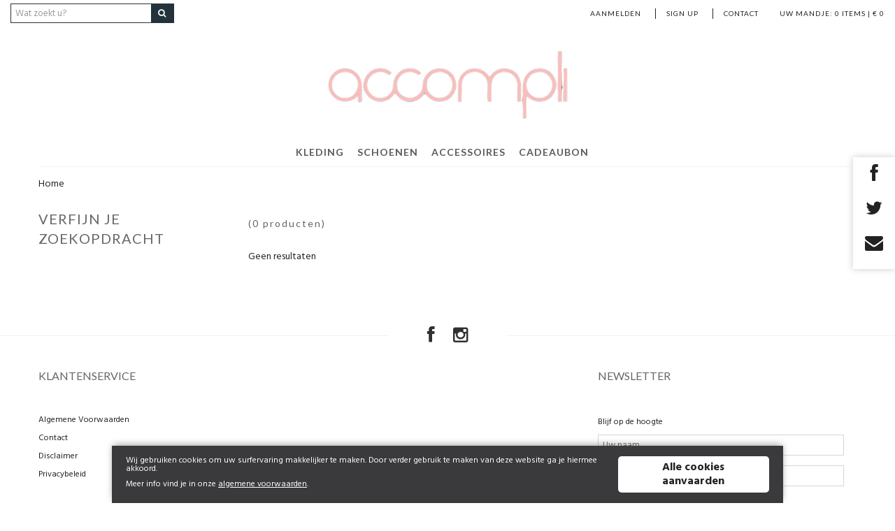

--- FILE ---
content_type: application/javascript
request_url: https://www.accompli.store/modules/content/scripts/js/content.min.js?1769590649580
body_size: 5156
content:
function enableLiveUpload(e,t,n){e.hasClass("dz-clickable")||e.dropzone({url:"/index.cfm/content/ajax/upload/content",clickable:!0,success:function(t,o){n.toggleClass("hide");var i=imagePathContent+o.fileName,a=e.parent().parent().find(".original"),s=a.data("original");a.attr("data-original",s),a.attr("src",i),e.toggleClass("hide")},addedfile:function(){e.addClass("hide"),n.toggleClass("hide")}})}function getSimpleFormValues(e){var t=[];return e.find("input,select,textarea").each((function(e,n){if(($(n).is(":visible")||"hidden"==$(n).attr("type"))&&!0!==$(n).prop("disabled")&&"submit"!==$(n).attr("type")){var o={};switch((o={}).label=$(n).prop("name"),o.name=$(n).prop("name"),$(n).attr("type")){case"checkbox":o.value=!0===$(n).prop("checked");default:o.value=$(n).val()}t.push(o)}})),t}function initContentEventHandlers(){if($(window).width()>1024?$(el("contentContainer")).on({mouseenter:function(e){var t=$(e.currentTarget||e.srcElement),n=t.find(".panel-body").height(),o=t.find(".banner"),i=t.find(".detail"),a=t.find(".panel-body").find("[opacity]").attr("opacity");void 0===a&&(a=75),a/=100;var s=parseInt(o.attr("speed"));o.css("bottom","0px"),o.stop().animate({height:n},s,(function(){i.css("visibility","visible")})),o.find(".textBanner").hide(),o.css("opacity",a)},mouseleave:function(e){var t=$(e.currentTarget||e.srcElement),n=t.find(".banner"),o=t.find(".detail");n.stop().css("height",""),n.find(".textBanner").show(),n.css("opacity",1),n.css("bottom",""),o.css("visibility","hidden")}},".hoverimage"):$(el("contentContainer")).on("click",".hoverimage .original",(function(){window.location=$(this).closest(".panel-body").find(".detailButton").prop("href")})),$(el("contentContainer")).on("click",".searchShop .doSearch",(function(){var e=$(this).prev().val();""!==e&&searchShop(e,-1,-1)})),$(el("contentContainer")).on("keyup",".searchShop .search",(function(e){if(13===e.which){var t=$(this).val();""!==t&&searchShop(t,-1,-1)}})),$(el("contentContainer")).on("click",".menu [class*=item]",(function(){scrollToAnchor($(this).data("anchor"))})),$(el("mainContainer")).off("click",".swatch"),$(el("mainContainer")).on("click",".swatch",(function(){selectSwatch($(this))})),$(el("mainContainer")).on("click",".showTabPageContent,.showTabHtmlContent,.showTabImageContent",(function(){var e=$(this).closest(".editModeContentDiv");if(e.find(".tabPageContent").addClass("hidden"),e.find(".tabHtmlContent").addClass("hidden"),e.find(".tabImageContent").addClass("hidden"),e.find(".showTabPageContent").removeClass("selected"),e.find(".showTabHtmlContent").removeClass("selected"),e.find(".showTabImageContent").removeClass("selected"),$(this).hasClass("disabled"))return!1;if($(this).hasClass("showTabPageContent"))e.find(".tabPageContent").removeClass("hidden"),e.find(".showTabPageContent").addClass("selected");else if($(this).hasClass("showTabHtmlContent")){e.find(".tabHtmlContent").removeClass("hidden"),e.find(".showTabHtmlContent").addClass("selected"),e.find(".htmlEditContent").ckeditor((function(e){var t=$(e).ckeditor().editor;t.setReadOnly(!1),t.focus()}))}else{e.find(".tabImageContent").removeClass("hidden"),e.find(".showTabImageContent").addClass("selected"),enableLiveUpload(e.find(".imageUpload"),e.find(".uploadResult"),e.find(".uploadLoader"))}})),$(el("mainContainer")).on("click",".btnSaveInsertImage",(function(){saveContentInline($(this),"image")})),$(el("mainContainer")).on("click",".btnSaveInsertHtml",(function(){saveContentInline($(this),"html")})),$(el("mainContainer")).on("keyup change blur",".opacity",(function(){$(this).val(parseInt($(this).val())<0?0:$(this).val()),$(this).val(parseInt($(this).val())>100?100:$(this).val()),$(this).closest(".panel-body").find("[opacity]").attr("opacity",$(this).val())})),$(el("mainContainer")).on("click",".btnProductsAdd",(function(){buyProductsBlockAddSkus($(this).data("skus"))})),$(".steps").length>0&&""!==window.location.hash){var e=window.location.hash.replace("#",".");scrollToElement($(e))}$(el("mainContainer")).off("submit",".newsletterBlockForm").on("submit",".newsletterBlockForm",(function(e){e.preventDefault(),submitNewsletterBlock($(this))})),$(el("mainContainer")).on("click",".productConfigAddToBasket",(function(e){e.preventDefault(),productConfigAddToBasketHandler($(this))})),$(el("mainContainer")).on("click",".inputInterestsFrmSubmit",(function(e){e.preventDefault();var t=$(this).parents(".block");if(checked=t.find("input:checkbox[name=userInterests]:checked").length,!checked)return $(".interestsCheckError").show(),!1;$(".interestsCheckError").hide(),submitInterestsForm($(this))}))}function submitInterestsForm(e){e.prop("disabled",!0);var t=e.parents(".block"),n=e.parents(".interestsFrm"),o=[];if(t.find("input:checkbox[name=userInterests]:checked").each((function(){o.push($(this).val())})),validateForm(n)){var i="&interests="+o.join(",")+"&firstname="+n.find(".inputInterestsFrmName").val()+"&email="+n.find(".inputInterestsFrmEmail").val()+"&formname="+n.find(".inputFormName").val()+"&redirect="+n.find(".inputRedirect").val();callAjax("submitInterestsForm",i,"post","/index.cfm/content/ajax/submitinterestsform").success((function(t){""==t.errorType?window.location=n.find(".inputRedirect").val():(e.prop("disabled",!1),showAlert("error",t.errorMessage,t.errorUnhandled))}))}else e.prop("disabled",!1)}function productConfigAddToBasketHandler(e){var t=e.parents(".block").find(".productConfigSliders"),n=[];t.find(".flexslider").each((function(){$(this).find(".flexSliderActiveSlides").each((function(){void 0!==$(this).data("sku")&&n.push($(this).data("sku"))}))})),n.length>0&&productConfigAddToBasket(n)}function productConfigAddToBasket(e){var t="&skuList= "+e.join();callAjax("productConfigAddToBasket",t,"post","/index.cfm/content/ajax/productconfigaddtobasket").success((function(e){if(""==e.ErrorType){var t=$("header:not(.fixedActive) #basketDropdown:visible, header.fixedActive #basketDropdown:visible");t.html(e.html).delay(300).queue((function(e){t.addClass("open"),setTimeout((function(){t.removeClass("open")}),3e3),e()}))}else showAlert("error",e.errorMessage,e.errorUnhandled)}))}function initFeaturedProducts(){var e=$(".featuredproducts .hProductItems");e.length>0&&e.each((function(e){var t=void 0!==$(this).data("thumbBackgroundColor")?$(this).data("thumbBackgroundColor"):"";""!==t&&$(this).find(".thumb").css("background-color",t)}))}function initFeaturedProductsGridSlider(){var e=$(".featuredproductsgridslider .hProductItems"),t=$(".shopthelook .hProductItems");e.length>0&&e.each((function(e){var t=void 0!==$(this).data("thumbBackgroundColor")?$(this).data("thumbBackgroundColor"):"";""!==t&&$(this).find(".thumb").css("background-color",t)})),t.length>0&&t.each((function(e){$(this).find(".showBrand").prop("checked")&&$(this).find(".thumbBrand").css("display","none")}))}function initForms(){var e=$('.block[data-type="html"] .htmlEdit form');e.length>0&&e.each((function(e){"mail"==$(this).attr("action")&&$(this).on("submit",(function(e){e.preventDefault();var t=$(this),n=getSimpleFormValues(t),o={},i=t.find("input[type=submit]").first();o.name="formPropertyName",o.value=t.prop("name"),n.push(o),i.prop("disabled",!0).css("opacity","0.6"),callAjax("submitckeditorform",n,"post","/index.cfm/content/ajax/submitckeditorform").success((function(e){""==e.errorType?(t.hide(),$("<p>"+tSubmitCkeditorFormSuccess+"</p>").insertAfter(t)):(i.prop("disabled",!1).css("opacity","1"),showAlert("error",e.errorMessage,e.errorUnhandled))}))}))}))}function initFlexSliders(){var e=$(".categoryproducts .flexslider");e.length>0&&e.each((function(e){var t=$(this).parents(".categoryproducts").innerWidth();setSlider($(this),t)}));var t=$(".buyproducts .flexslider");t.length>0&&t.each((function(e){var t=$(this).parents(".buyproducts").innerWidth();setSlider($(this),t)}));var n=$(".carousel .flexslider");n.length>0&&n.each((function(e){var t=$(this).parents(".carousel").innerWidth(),n=$(this).hasClass("showNextSlide");setSlider($(this),t,n)}));var o=$('.shopthelook[data-layout="slider"] .flexslider');o.length>0&&o.each((function(e){var t=$(this).parents('.shopthelook[data-layout="slider"]').innerWidth(),n=$(this).hasClass("showNextSlide");setSlider($(this),t,n)}));var i=$('.featuredproductsgridslider[data-layout="slider"] .flexslider');i.length>0&&i.each((function(e){var t=$(this).parents('.featuredproductsgridslider[data-layout="slider"]').innerWidth();setSlider($(this),t)}));var a=$('.related[data-layout="slider"] .flexslider');a.length>0&&a.each((function(e){var t=$(this).parents('.related[data-layout="slider"]').innerWidth();setSlider($(this),t)}));var s=$(".titleimageslider .flexslider");s.length>0&&s.each((function(e){var t=$(this).parents(".titleimageslider").innerWidth();setSlider($(this),t)}));var r=$(".productconfigslider .productConfigSliders .flexslider");r.length>0&&r.each((function(e){var t=$(this).parents(".productconfigslider").innerWidth();setSlider($(this),t)})),$(".htmlslider .flexslider").each((function(e){$(this).flexslider({animation:"slide",animationLoop:!1,controlNav:!0,itemMargin:20,slideshow:!1,touch:!0})})),$(window).width()<768&&$(".featuredproducts:not(.categoryproducts) .flexslider").each((function(e){$(this).flexslider({animation:"slide",animationLoop:!1,controlNav:!1,itemMargin:0,slideshow:!1,touch:!0})}))}function initHotSpotImages(){isTouchDevice()?($("#contentContainer .hotspotCanvas").on({touchend:function(){$(this).parents(".hotspotCanvas").find(".dot").each((function(e,t){toggleHotSpot($(t),"touchend",!1)})),toggleHotSpot($(this),"touchend",!0)}},".dot:not('.touchend')"),$("#contentContainer .hotspotCanvas").on({touchend:function(){toggleHotSpot($(this),"touchend",!1)}},".dot.touchend"),$("#contentContainer").on({touchend:function(e){$(e.target).hasClass("dot")||$(e.target).hasClass("productDetailUrl")||$(e.target).hasClass("freeTextWrapperUrl")||$(this).find(".dot").each((function(e,t){toggleHotSpot($(t),"touchend",!1)}))}},".hotspotCanvas")):($("#contentContainer .hotspotCanvas").on({mouseenter:function(e){toggleHotSpot($(this),"mouseenter",!0)},mouseleave:function(e){$(e.relatedTarget).hasClass("hotspotCanvas")&&toggleHotSpot($(this),"mouseleave",!1)},click:function(){void 0!==$(this).data("href")&&""!==$(this).data("href")&&(window.location=$(this).data("href"))}},".dot:not('.click')"),$("#contentContainer .hotspotCanvas").on({mouseleave:function(e){($(e.relatedTarget).hasClass("hotspotCanvas")||$(e.relatedTarget).hasClass("hotspotCanvasLink")||0==$(e.relatedTarget).parents(".hotspotCanvas").length)&&toggleHotSpot($(this).parents(".dotWrapper").find(".dot"),"mouseleave",!1)}},".popover")),$("#contentContainer .hotspotCanvas").each((function(e,t){$(t).find(".dot").length>0&&setInterval((function(){$(t).toggleClass("isAnimating")}),2e3*$(t).find(".dot").length)}))}function buyProductsBlockAddSkus(e){callAjax("buyproductsblockaddskus","&skus="+e,"post","/index.cfm/content/ajax/buyproductsblockaddskus").success((function(e){if(""==e.ErrorType){var t=$("header:not(.fixedActive) #basketDropdown:visible, header.fixedActive #basketDropdown:visible");t.html(e.html).delay(300).queue((function(e){t.addClass("open"),setTimeout((function(){t.removeClass("open")}),3e3),e()}))}else showAlert("error",e.ErrorMessage,e.Unhandled)}))}function initializeMap(){map=new google.maps.Map(document.getElementById("googleMap"),mapOptions);googleMapMarkers()}function scrollToAnchor(e){$("html,body").animate({scrollTop:$("#"+e).offset().top-100},300)}function objectFitFallback(e){var t=e.find("img").prop("src");t&&e.css("backgroundImage",'url("'+t+'")').addClass("compat-object-fit")}function searchShop(e,t,n){$(".searchShop .doSearch i").removeClass("icon-caret-right fa fa-caret-right").addClass("icon-spinner icon-spin"),callAjax("closestshop","&location="+e+"&latitude="+t+"&longitude="+n,"post","/index.cfm/shop/ajax/closestshop").success((function(e){if(""==e.errorType){if($(".shopData").html(e.html),e.empty){var t=$(".shopData").data("fallback");$(".fallbacktext").text(t)}"undefined"==typeof callbackClosestShop||e.empty||callbackClosestShop(e.shopId,e.closestLocation,e.seoUrl)}else showAlert("error",e.errorMessage,e.errorUnhandled);$(".searchShop .doSearch i").removeClass("icon-spinner icon-spin").addClass("icon-caret-right fa fa-caret-right")}))}function showPosition(e){searchShop("",e.coords.latitude,e.coords.longitude)}function saveContentInline(e,t){e.button("loading");var n=new Date,o="page_"+t+"_"+(n.getFullYear().toString()+(n.getMonth()+1).toString()+n.getDate().toString()+n.getHours().toString()+n.getMinutes().toString()+n.getSeconds().toString());""!==e.data("currentpagename")&&(o=e.data("currentpagename")),""!==e.data("block")&&(currentPage=e.data("block"));var i={};i.idTenant=tenantId,i.idShop=shopId,i.idChannel=channelId,i.name=o,i.content={};var a=sCurrentLanguageCode.toUpperCase();i.content[a]={},i.content[a].meta={},i.content[a].meta.title="",i.content[a].meta.description="",i.content[a].meta.url="",i.content[a].properties={},i.content[a].properties.title="",i.content[a].properties.subtitle="",i.content[a].properties.image="",i.content[a].properties.imageV="",i.content[a].properties.tags=[],i.content[a].properties.tagsLinked=[],i.content[a].properties.category={},i.content[a].properties.showOnInspiration=!1,i.content[a].properties.parent={},i.content[a].properties.parent.id="",i.content[a].properties.breadcrumbs=[],i.content[a].blocks=[],i.content[a].rows=[];var s={number:1,background:"",backgroundImage:"",fullWidth:!1,fullWidthContent:!1,padding:0,marginTop:0,marginBottom:0};s.width=currentWidth,i.content[a].rows.push(s);var r={width:12};r.type=t,r.row=1,r.content={},"html"===t?(r.content.html=e.parent().find(".htmlEditContent").html(),r.content.bgcolor="",r.content.padding="",r.content.paddingTop="",r.content.paddingBottom="",r.content.paddingLeft="",r.content.paddingRight="",r.content.margin="",r.content.marginTop="",r.content.marginBottom="",r.content.marginLeft="",r.content.marginRight=""):"image"===t&&(r.content.image=e.parent().find(".original").attr("src"),r.content.url=e.parent().find(".options .imageUrl").val(),r.content.imageAlt=e.parent().find(".options .imageAlt").val(),r.content.imageTitle=e.parent().find(".options .imageTitle").val(),r.content.borderRadius=e.parent().find(".options .borderRadius").val(),r.height=""),i.content[a].blocks.push(r),$.ajax({url:"/index.cfm/content/ajax/save?removeContent=1",data:JSON.stringify({contentPage:i}),dataType:"json",contentType:"application/json; charset=utf-8",type:"POST"}).success((function(t){""==t.errorType?setLinkedPage(currentPage,i.name,e):"loggedout"==t.errorType?location.reload():(showAlert("error",t.errorMessage,t.unhandled),e.button("reset"))}))}function submitNewsletterBlock(e){if(clearErrors(),validateForm(e)){uAjax="/index.cfm/customer/ajax/subscribe";var t=e.find(".inputEmailSubscribe").val();callAjax("subscribe","&sEmail="+t,"post").success((function(n){var o=e.parents(".blockWrapper");""!=n.errorType?(o.find(".newsletterBlockTitleText").text(""),o.find(".newsletterBlockSubText").text(n.errorMessage),o.find(".newsletterBlockForm").remove()):($(document).trigger("subscribe",[t]),o.find('input[type="text"]').val(""),o.find(".newsletterBlockTitleText").text(""),o.find(".newsletterBlockSubText").text(tNewsletterSubscribed),o.find(".newsletterBlockForm").remove())}))}else showAlert("error",tSubscribeInvalidInput,!0)}function setHotSpotPopoverPos(e){var t=e.parents(".dotWrapper").find(".popover"),n=e.offset(),o=e.parents(".hotspotCanvas").offset(),i=n.top-o.top-t.outerHeight()+1,a=n.left-o.left-t.outerWidth()/2+12;t.css({left:a+"px",top:i+"px"})}function toggleHotSpot(e,t,n){setHotSpotPopoverPos(e);var o=e.parents(".dotWrapper").find(".popover"),i=void 0!==t?t:"";"click"===i&&e.hasClass("mouseenter")&&(n=!0),(void 0!==n?n:!o.hasClass("in"))?(o.show(),o.addClass("in"),e.addClass(i)):(o.hide(),o.removeClass("in"),e.removeClass("click mouseenter mouseleave touchend"))}function addMenuAndCarousselItemToRolexTensen(){if($(".rolexHeader").length>0){const e=document.querySelector(".rolexHeader .nav ul");if(!e.querySelector('a[href="https://www.tensen.be/nl/rolex/accessoires"]')&&e){const t=document.createElement("li"),n=document.createElement("a");n.className="fixed16",n.href="https://www.tensen.be/nl/rolex/accessoires",n.textContent="Rolex Accessoires",window.location.href.includes("/accessories/")&&n.classList.add("currentPage"),t.appendChild(n);const o=e.lastElementChild;e.insertBefore(t,o)}const t=document.querySelector(".keepExploring .carousel-container"),n=t?t.querySelector(".carousel"):null;if(n){const e=n.querySelectorAll(".carousel-item");let t=!1;e.forEach(e=>{const n=e.querySelector("h3");n&&"De wereld van Rolex"===n.textContent.trim()&&(t=!0)});let o=!1;if(e.forEach(e=>{const t=e.querySelector("h3");t&&"Rolex Accessoires"===t.textContent.trim()&&(o=!0)}),t&&!o){const t=document.createElement("div");t.className="carousel-item body20",t.innerHTML='\n                        <div class="imgContainer">\n                            <a href="https://www.tensen.be/nl/rolex/accessoires">\n                                <img alt="Rolex Accessories" src="https://tilroy.s3.eu-west-1.amazonaws.com/701/rolex/acessories/rolex-accessories-cover-rolexcufflinks_2403jva_001-portrait.jpg" />\n                            </a>\n                        </div>\n                        <h3 class="body20 bold">\n                            <a href="https://www.tensen.be/nl/rolex/accessoires">Rolex Accessoires</a>\n                        </h3>\n                    ';let o=null;if(e.forEach(e=>{const t=e.querySelector("h3");!t||"Watchmaking"!==t.textContent.trim()&&"Horlogemaker"!==t.textContent.trim()||(o=e)}),o)n.insertBefore(t,o);else{const o=e[3];o?n.insertBefore(t,o):n.appendChild(t)}}}}}$((function(){"function"==typeof initFlexSliders&&initFlexSliders(),"function"==typeof initFeaturedProducts&&initFeaturedProducts(),"function"==typeof initFeaturedProductsGridSlider&&initFeaturedProductsGridSlider(),"function"==typeof initForms&&initForms(),"function"==typeof initContentEventHandlers&&initContentEventHandlers(),"function"==typeof initHotSpotImages&&initHotSpotImages(),"function"==typeof initPaymentOptions&&initPaymentOptions(),Modernizr.objectfit||$(el("contentContainer")).length&&($(".imageCenter").each((function(){objectFitFallback($(this))})),$(".imageWrapper").each((function(){objectFitFallback($(this))}))),$(".rolexHeader").length>0&&"function"==typeof addMenuAndCarousselItemToRolexTensen&&addMenuAndCarousselItemToRolexTensen()}));
//# sourceMappingURL=content.min.js.map


--- FILE ---
content_type: application/javascript
request_url: https://www.accompli.store/scripts/js/prosteps/external.min.js?1769590649580
body_size: 86773
content:
/*! jQuery v1.10.2 | (c) 2005, 2013 jQuery Foundation, Inc. | jquery.org/license
//@ sourceMappingURL=jquery-1.10.2.min.map
*/
!function(e,t){var n,o,i=typeof t,a=e.location,r=e.document,s=r.documentElement,l=e.jQuery,c=e.$,d={},u=[],p="1.10.2",f=u.concat,h=u.push,m=u.slice,g=u.indexOf,v=d.toString,b=d.hasOwnProperty,y=p.trim,x=function(e,t){return new x.fn.init(e,t,o)},C=/[+-]?(?:\d*\.|)\d+(?:[eE][+-]?\d+|)/.source,w=/\S+/g,$=/^[\s\uFEFF\xA0]+|[\s\uFEFF\xA0]+$/g,S=/^(?:\s*(<[\w\W]+>)[^>]*|#([\w-]*))$/,T=/^<(\w+)\s*\/?>(?:<\/\1>|)$/,k=/^[\],:{}\s]*$/,P=/(?:^|:|,)(?:\s*\[)+/g,A=/\\(?:["\\\/bfnrt]|u[\da-fA-F]{4})/g,E=/"[^"\\\r\n]*"|true|false|null|-?(?:\d+\.|)\d+(?:[eE][+-]?\d+|)/g,I=/^-ms-/,L=/-([\da-z])/gi,F=function(e,t){return t.toUpperCase()},N=function(e){(r.addEventListener||"load"===e.type||"complete"===r.readyState)&&(D(),x.ready())},D=function(){r.addEventListener?(r.removeEventListener("DOMContentLoaded",N,!1),e.removeEventListener("load",N,!1)):(r.detachEvent("onreadystatechange",N),e.detachEvent("onload",N))};function M(e){var t=e.length,n=x.type(e);return!x.isWindow(e)&&(!(1!==e.nodeType||!t)||("array"===n||"function"!==n&&(0===t||"number"==typeof t&&t>0&&t-1 in e)))}x.fn=x.prototype={jquery:p,constructor:x,init:function(e,n,o){var i,a;if(!e)return this;if("string"==typeof e){if(!(i="<"===e.charAt(0)&&">"===e.charAt(e.length-1)&&e.length>=3?[null,e,null]:S.exec(e))||!i[1]&&n)return!n||n.jquery?(n||o).find(e):this.constructor(n).find(e);if(i[1]){if(n=n instanceof x?n[0]:n,x.merge(this,x.parseHTML(i[1],n&&n.nodeType?n.ownerDocument||n:r,!0)),T.test(i[1])&&x.isPlainObject(n))for(i in n)x.isFunction(this[i])?this[i](n[i]):this.attr(i,n[i]);return this}if((a=r.getElementById(i[2]))&&a.parentNode){if(a.id!==i[2])return o.find(e);this.length=1,this[0]=a}return this.context=r,this.selector=e,this}return e.nodeType?(this.context=this[0]=e,this.length=1,this):x.isFunction(e)?o.ready(e):(e.selector!==t&&(this.selector=e.selector,this.context=e.context),x.makeArray(e,this))},selector:"",length:0,toArray:function(){return m.call(this)},get:function(e){return null==e?this.toArray():0>e?this[this.length+e]:this[e]},pushStack:function(e){var t=x.merge(this.constructor(),e);return t.prevObject=this,t.context=this.context,t},each:function(e,t){return x.each(this,e,t)},ready:function(e){return x.ready.promise().done(e),this},slice:function(){return this.pushStack(m.apply(this,arguments))},first:function(){return this.eq(0)},last:function(){return this.eq(-1)},eq:function(e){var t=this.length,n=+e+(0>e?t:0);return this.pushStack(n>=0&&t>n?[this[n]]:[])},map:function(e){return this.pushStack(x.map(this,(function(t,n){return e.call(t,n,t)})))},end:function(){return this.prevObject||this.constructor(null)},push:h,sort:[].sort,splice:[].splice},x.fn.init.prototype=x.fn,x.extend=x.fn.extend=function(){var e,n,o,i,a,r,s=arguments[0]||{},l=1,c=arguments.length,d=!1;for("boolean"==typeof s&&(d=s,s=arguments[1]||{},l=2),"object"==typeof s||x.isFunction(s)||(s={}),c===l&&(s=this,--l);c>l;l++)if(null!=(a=arguments[l]))for(i in a)e=s[i],s!==(o=a[i])&&(d&&o&&(x.isPlainObject(o)||(n=x.isArray(o)))?(n?(n=!1,r=e&&x.isArray(e)?e:[]):r=e&&x.isPlainObject(e)?e:{},s[i]=x.extend(d,r,o)):o!==t&&(s[i]=o));return s},x.extend({expando:"jQuery"+(p+Math.random()).replace(/\D/g,""),noConflict:function(t){return e.$===x&&(e.$=c),t&&e.jQuery===x&&(e.jQuery=l),x},isReady:!1,readyWait:1,holdReady:function(e){e?x.readyWait++:x.ready(!0)},ready:function(e){if(!0===e?!--x.readyWait:!x.isReady){if(!r.body)return setTimeout(x.ready);x.isReady=!0,!0!==e&&--x.readyWait>0||(n.resolveWith(r,[x]),x.fn.trigger&&x(r).trigger("ready").off("ready"))}},isFunction:function(e){return"function"===x.type(e)},isArray:Array.isArray||function(e){return"array"===x.type(e)},isWindow:function(e){return null!=e&&e==e.window},isNumeric:function(e){return!isNaN(parseFloat(e))&&isFinite(e)},type:function(e){return null==e?e+"":"object"==typeof e||"function"==typeof e?d[v.call(e)]||"object":typeof e},isPlainObject:function(e){var n;if(!e||"object"!==x.type(e)||e.nodeType||x.isWindow(e))return!1;try{if(e.constructor&&!b.call(e,"constructor")&&!b.call(e.constructor.prototype,"isPrototypeOf"))return!1}catch(e){return!1}if(x.support.ownLast)for(n in e)return b.call(e,n);for(n in e);return n===t||b.call(e,n)},isEmptyObject:function(e){var t;for(t in e)return!1;return!0},error:function(e){throw Error(e)},parseHTML:function(e,t,n){if(!e||"string"!=typeof e)return null;"boolean"==typeof t&&(n=t,t=!1),t=t||r;var o=T.exec(e),i=!n&&[];return o?[t.createElement(o[1])]:(o=x.buildFragment([e],t,i),i&&x(i).remove(),x.merge([],o.childNodes))},parseJSON:function(n){return e.JSON&&e.JSON.parse?e.JSON.parse(n):null===n?n:"string"==typeof n&&((n=x.trim(n))&&k.test(n.replace(A,"@").replace(E,"]").replace(P,"")))?Function("return "+n)():(x.error("Invalid JSON: "+n),t)},parseXML:function(n){var o;if(!n||"string"!=typeof n)return null;try{e.DOMParser?o=(new DOMParser).parseFromString(n,"text/xml"):((o=new ActiveXObject("Microsoft.XMLDOM")).async="false",o.loadXML(n))}catch(e){o=t}return o&&o.documentElement&&!o.getElementsByTagName("parsererror").length||x.error("Invalid XML: "+n),o},noop:function(){},globalEval:function(t){t&&x.trim(t)&&(e.execScript||function(t){e.eval.call(e,t)})(t)},camelCase:function(e){return e.replace(I,"ms-").replace(L,F)},nodeName:function(e,t){return e.nodeName&&e.nodeName.toLowerCase()===t.toLowerCase()},each:function(e,t,n){var o=0,i=e.length,a=M(e);if(n){if(a)for(;i>o&&!1!==t.apply(e[o],n);o++);else for(o in e)if(!1===t.apply(e[o],n))break}else if(a)for(;i>o&&!1!==t.call(e[o],o,e[o]);o++);else for(o in e)if(!1===t.call(e[o],o,e[o]))break;return e},trim:y&&!y.call("\ufeff ")?function(e){return null==e?"":y.call(e)}:function(e){return null==e?"":(e+"").replace($,"")},makeArray:function(e,t){var n=t||[];return null!=e&&(M(Object(e))?x.merge(n,"string"==typeof e?[e]:e):h.call(n,e)),n},inArray:function(e,t,n){var o;if(t){if(g)return g.call(t,e,n);for(o=t.length,n=n?0>n?Math.max(0,o+n):n:0;o>n;n++)if(n in t&&t[n]===e)return n}return-1},merge:function(e,n){var o=n.length,i=e.length,a=0;if("number"==typeof o)for(;o>a;a++)e[i++]=n[a];else for(;n[a]!==t;)e[i++]=n[a++];return e.length=i,e},grep:function(e,t,n){var o=[],i=0,a=e.length;for(n=!!n;a>i;i++)n!==!!t(e[i],i)&&o.push(e[i]);return o},map:function(e,t,n){var o,i=0,a=e.length,r=[];if(M(e))for(;a>i;i++)null!=(o=t(e[i],i,n))&&(r[r.length]=o);else for(i in e)null!=(o=t(e[i],i,n))&&(r[r.length]=o);return f.apply([],r)},guid:1,proxy:function(e,n){var o,i,a;return"string"==typeof n&&(a=e[n],n=e,e=a),x.isFunction(e)?(o=m.call(arguments,2),(i=function(){return e.apply(n||this,o.concat(m.call(arguments)))}).guid=e.guid=e.guid||x.guid++,i):t},access:function(e,n,o,i,a,r,s){var l=0,c=e.length,d=null==o;if("object"===x.type(o))for(l in a=!0,o)x.access(e,n,l,o[l],!0,r,s);else if(i!==t&&(a=!0,x.isFunction(i)||(s=!0),d&&(s?(n.call(e,i),n=null):(d=n,n=function(e,t,n){return d.call(x(e),n)})),n))for(;c>l;l++)n(e[l],o,s?i:i.call(e[l],l,n(e[l],o)));return a?e:d?n.call(e):c?n(e[0],o):r},now:function(){return(new Date).getTime()},swap:function(e,t,n,o){var i,a,r={};for(a in t)r[a]=e.style[a],e.style[a]=t[a];for(a in i=n.apply(e,o||[]),t)e.style[a]=r[a];return i}}),x.ready.promise=function(t){if(!n)if(n=x.Deferred(),"complete"===r.readyState)setTimeout(x.ready);else if(r.addEventListener)r.addEventListener("DOMContentLoaded",N,!1),e.addEventListener("load",N,!1);else{r.attachEvent("onreadystatechange",N),e.attachEvent("onload",N);var o=!1;try{o=null==e.frameElement&&r.documentElement}catch(e){}o&&o.doScroll&&function e(){if(!x.isReady){try{o.doScroll("left")}catch(t){return setTimeout(e,50)}D(),x.ready()}}()}return n.promise(t)},x.each("Boolean Number String Function Array Date RegExp Object Error".split(" "),(function(e,t){d["[object "+t+"]"]=t.toLowerCase()})),o=x(r),function(e,t){var n,o,i,a,r,s,l,c,d,u,p,f,h,m,g,v,b,y="sizzle"+-new Date,C=e.document,w=0,$=0,S=ae(),T=ae(),k=ae(),P=!1,A=function(e,t){return e===t?(P=!0,0):0},E=typeof t,I={}.hasOwnProperty,L=[],F=L.pop,N=L.push,D=L.push,M=L.slice,j=L.indexOf||function(e){for(var t=0,n=this.length;n>t;t++)if(this[t]===e)return t;return-1},H="checked|selected|async|autofocus|autoplay|controls|defer|disabled|hidden|ismap|loop|multiple|open|readonly|required|scoped",z="[\\x20\\t\\r\\n\\f]",W="(?:\\\\.|[\\w-]|[^\\x00-\\xa0])+",R=W.replace("w","w#"),B="\\["+z+"*("+W+")"+z+"*(?:([*^$|!~]?=)"+z+"*(?:(['\"])((?:\\\\.|[^\\\\])*?)\\3|("+R+")|)|)"+z+"*\\]",O=":("+W+")(?:\\(((['\"])((?:\\\\.|[^\\\\])*?)\\3|((?:\\\\.|[^\\\\()[\\]]|"+B.replace(3,8)+")*)|.*)\\)|)",_=RegExp("^"+z+"+|((?:^|[^\\\\])(?:\\\\.)*)"+z+"+$","g"),q=RegExp("^"+z+"*,"+z+"*"),V=RegExp("^"+z+"*([>+~]|"+z+")"+z+"*"),U=RegExp(z+"*[+~]"),X=RegExp("="+z+"*([^\\]'\"]*)"+z+"*\\]","g"),Y=RegExp(O),Q=RegExp("^"+R+"$"),G={ID:RegExp("^#("+W+")"),CLASS:RegExp("^\\.("+W+")"),TAG:RegExp("^("+W.replace("w","w*")+")"),ATTR:RegExp("^"+B),PSEUDO:RegExp("^"+O),CHILD:RegExp("^:(only|first|last|nth|nth-last)-(child|of-type)(?:\\("+z+"*(even|odd|(([+-]|)(\\d*)n|)"+z+"*(?:([+-]|)"+z+"*(\\d+)|))"+z+"*\\)|)","i"),bool:RegExp("^(?:"+H+")$","i"),needsContext:RegExp("^"+z+"*[>+~]|:(even|odd|eq|gt|lt|nth|first|last)(?:\\("+z+"*((?:-\\d)?\\d*)"+z+"*\\)|)(?=[^-]|$)","i")},Z=/^[^{]+\{\s*\[native \w/,J=/^(?:#([\w-]+)|(\w+)|\.([\w-]+))$/,K=/^(?:input|select|textarea|button)$/i,ee=/^h\d$/i,te=/'|\\/g,ne=RegExp("\\\\([\\da-f]{1,6}"+z+"?|("+z+")|.)","ig"),oe=function(e,t,n){var o="0x"+t-65536;return o!=o||n?t:0>o?String.fromCharCode(o+65536):String.fromCharCode(55296|o>>10,56320|1023&o)};try{D.apply(L=M.call(C.childNodes),C.childNodes),L[C.childNodes.length].nodeType}catch(e){D={apply:L.length?function(e,t){N.apply(e,M.call(t))}:function(e,t){for(var n=e.length,o=0;e[n++]=t[o++];);e.length=n-1}}}function ie(e,t,n,i){var a,r,s,l,c,d,f,g,v,x;if((t?t.ownerDocument||t:C)!==p&&u(t),n=n||[],!e||"string"!=typeof e)return n;if(1!==(l=(t=t||p).nodeType)&&9!==l)return[];if(h&&!i){if(a=J.exec(e))if(s=a[1]){if(9===l){if(!(r=t.getElementById(s))||!r.parentNode)return n;if(r.id===s)return n.push(r),n}else if(t.ownerDocument&&(r=t.ownerDocument.getElementById(s))&&b(t,r)&&r.id===s)return n.push(r),n}else{if(a[2])return D.apply(n,t.getElementsByTagName(e)),n;if((s=a[3])&&o.getElementsByClassName&&t.getElementsByClassName)return D.apply(n,t.getElementsByClassName(s)),n}if(o.qsa&&(!m||!m.test(e))){if(g=f=y,v=t,x=9===l&&e,1===l&&"object"!==t.nodeName.toLowerCase()){for(d=he(e),(f=t.getAttribute("id"))?g=f.replace(te,"\\$&"):t.setAttribute("id",g),g="[id='"+g+"'] ",c=d.length;c--;)d[c]=g+me(d[c]);v=U.test(e)&&t.parentNode||t,x=d.join(",")}if(x)try{return D.apply(n,v.querySelectorAll(x)),n}catch(e){}finally{f||t.removeAttribute("id")}}}return we(e.replace(_,"$1"),t,n,i)}function ae(){var e=[];return function t(n,o){return e.push(n+=" ")>a.cacheLength&&delete t[e.shift()],t[n]=o}}function re(e){return e[y]=!0,e}function se(e){var t=p.createElement("div");try{return!!e(t)}catch(e){return!1}finally{t.parentNode&&t.parentNode.removeChild(t),t=null}}function le(e,t){for(var n=e.split("|"),o=e.length;o--;)a.attrHandle[n[o]]=t}function ce(e,t){var n=t&&e,o=n&&1===e.nodeType&&1===t.nodeType&&(~t.sourceIndex||1<<31)-(~e.sourceIndex||1<<31);if(o)return o;if(n)for(;n=n.nextSibling;)if(n===t)return-1;return e?1:-1}function de(e){return function(t){return"input"===t.nodeName.toLowerCase()&&t.type===e}}function ue(e){return function(t){var n=t.nodeName.toLowerCase();return("input"===n||"button"===n)&&t.type===e}}function pe(e){return re((function(t){return t=+t,re((function(n,o){for(var i,a=e([],n.length,t),r=a.length;r--;)n[i=a[r]]&&(n[i]=!(o[i]=n[i]))}))}))}for(n in s=ie.isXML=function(e){var t=e&&(e.ownerDocument||e).documentElement;return!!t&&"HTML"!==t.nodeName},o=ie.support={},u=ie.setDocument=function(e){var n=e?e.ownerDocument||e:C,i=n.defaultView;return n!==p&&9===n.nodeType&&n.documentElement?(p=n,f=n.documentElement,h=!s(n),i&&i.attachEvent&&i!==i.top&&i.attachEvent("onbeforeunload",(function(){u()})),o.attributes=se((function(e){return e.className="i",!e.getAttribute("className")})),o.getElementsByTagName=se((function(e){return e.appendChild(n.createComment("")),!e.getElementsByTagName("*").length})),o.getElementsByClassName=se((function(e){return e.innerHTML="<div class='a'></div><div class='a i'></div>",e.firstChild.className="i",2===e.getElementsByClassName("i").length})),o.getById=se((function(e){return f.appendChild(e).id=y,!n.getElementsByName||!n.getElementsByName(y).length})),o.getById?(a.find.ID=function(e,t){if(typeof t.getElementById!==E&&h){var n=t.getElementById(e);return n&&n.parentNode?[n]:[]}},a.filter.ID=function(e){var t=e.replace(ne,oe);return function(e){return e.getAttribute("id")===t}}):(delete a.find.ID,a.filter.ID=function(e){var t=e.replace(ne,oe);return function(e){var n=typeof e.getAttributeNode!==E&&e.getAttributeNode("id");return n&&n.value===t}}),a.find.TAG=o.getElementsByTagName?function(e,n){return typeof n.getElementsByTagName!==E?n.getElementsByTagName(e):t}:function(e,t){var n,o=[],i=0,a=t.getElementsByTagName(e);if("*"===e){for(;n=a[i++];)1===n.nodeType&&o.push(n);return o}return a},a.find.CLASS=o.getElementsByClassName&&function(e,n){return typeof n.getElementsByClassName!==E&&h?n.getElementsByClassName(e):t},g=[],m=[],(o.qsa=Z.test(n.querySelectorAll))&&(se((function(e){e.innerHTML="<select><option selected=''></option></select>",e.querySelectorAll("[selected]").length||m.push("\\["+z+"*(?:value|"+H+")"),e.querySelectorAll(":checked").length||m.push(":checked")})),se((function(e){var t=n.createElement("input");t.setAttribute("type","hidden"),e.appendChild(t).setAttribute("t",""),e.querySelectorAll("[t^='']").length&&m.push("[*^$]="+z+"*(?:''|\"\")"),e.querySelectorAll(":enabled").length||m.push(":enabled",":disabled"),e.querySelectorAll("*,:x"),m.push(",.*:")}))),(o.matchesSelector=Z.test(v=f.webkitMatchesSelector||f.mozMatchesSelector||f.oMatchesSelector||f.msMatchesSelector))&&se((function(e){o.disconnectedMatch=v.call(e,"div"),v.call(e,"[s!='']:x"),g.push("!=",O)})),m=m.length&&RegExp(m.join("|")),g=g.length&&RegExp(g.join("|")),b=Z.test(f.contains)||f.compareDocumentPosition?function(e,t){var n=9===e.nodeType?e.documentElement:e,o=t&&t.parentNode;return e===o||!(!o||1!==o.nodeType||!(n.contains?n.contains(o):e.compareDocumentPosition&&16&e.compareDocumentPosition(o)))}:function(e,t){if(t)for(;t=t.parentNode;)if(t===e)return!0;return!1},A=f.compareDocumentPosition?function(e,t){if(e===t)return P=!0,0;var i=t.compareDocumentPosition&&e.compareDocumentPosition&&e.compareDocumentPosition(t);return i?1&i||!o.sortDetached&&t.compareDocumentPosition(e)===i?e===n||b(C,e)?-1:t===n||b(C,t)?1:d?j.call(d,e)-j.call(d,t):0:4&i?-1:1:e.compareDocumentPosition?-1:1}:function(e,t){var o,i=0,a=e.parentNode,r=t.parentNode,s=[e],l=[t];if(e===t)return P=!0,0;if(!a||!r)return e===n?-1:t===n?1:a?-1:r?1:d?j.call(d,e)-j.call(d,t):0;if(a===r)return ce(e,t);for(o=e;o=o.parentNode;)s.unshift(o);for(o=t;o=o.parentNode;)l.unshift(o);for(;s[i]===l[i];)i++;return i?ce(s[i],l[i]):s[i]===C?-1:l[i]===C?1:0},n):p},ie.matches=function(e,t){return ie(e,null,null,t)},ie.matchesSelector=function(e,t){if((e.ownerDocument||e)!==p&&u(e),t=t.replace(X,"='$1']"),!(!o.matchesSelector||!h||g&&g.test(t)||m&&m.test(t)))try{var n=v.call(e,t);if(n||o.disconnectedMatch||e.document&&11!==e.document.nodeType)return n}catch(e){}return ie(t,p,null,[e]).length>0},ie.contains=function(e,t){return(e.ownerDocument||e)!==p&&u(e),b(e,t)},ie.attr=function(e,n){(e.ownerDocument||e)!==p&&u(e);var i=a.attrHandle[n.toLowerCase()],r=i&&I.call(a.attrHandle,n.toLowerCase())?i(e,n,!h):t;return r===t?o.attributes||!h?e.getAttribute(n):(r=e.getAttributeNode(n))&&r.specified?r.value:null:r},ie.error=function(e){throw Error("Syntax error, unrecognized expression: "+e)},ie.uniqueSort=function(e){var t,n=[],i=0,a=0;if(P=!o.detectDuplicates,d=!o.sortStable&&e.slice(0),e.sort(A),P){for(;t=e[a++];)t===e[a]&&(i=n.push(a));for(;i--;)e.splice(n[i],1)}return e},r=ie.getText=function(e){var t,n="",o=0,i=e.nodeType;if(i){if(1===i||9===i||11===i){if("string"==typeof e.textContent)return e.textContent;for(e=e.firstChild;e;e=e.nextSibling)n+=r(e)}else if(3===i||4===i)return e.nodeValue}else for(;t=e[o];o++)n+=r(t);return n},(a=ie.selectors={cacheLength:50,createPseudo:re,match:G,attrHandle:{},find:{},relative:{">":{dir:"parentNode",first:!0}," ":{dir:"parentNode"},"+":{dir:"previousSibling",first:!0},"~":{dir:"previousSibling"}},preFilter:{ATTR:function(e){return e[1]=e[1].replace(ne,oe),e[3]=(e[4]||e[5]||"").replace(ne,oe),"~="===e[2]&&(e[3]=" "+e[3]+" "),e.slice(0,4)},CHILD:function(e){return e[1]=e[1].toLowerCase(),"nth"===e[1].slice(0,3)?(e[3]||ie.error(e[0]),e[4]=+(e[4]?e[5]+(e[6]||1):2*("even"===e[3]||"odd"===e[3])),e[5]=+(e[7]+e[8]||"odd"===e[3])):e[3]&&ie.error(e[0]),e},PSEUDO:function(e){var n,o=!e[5]&&e[2];return G.CHILD.test(e[0])?null:(e[3]&&e[4]!==t?e[2]=e[4]:o&&Y.test(o)&&(n=he(o,!0))&&(n=o.indexOf(")",o.length-n)-o.length)&&(e[0]=e[0].slice(0,n),e[2]=o.slice(0,n)),e.slice(0,3))}},filter:{TAG:function(e){var t=e.replace(ne,oe).toLowerCase();return"*"===e?function(){return!0}:function(e){return e.nodeName&&e.nodeName.toLowerCase()===t}},CLASS:function(e){var t=S[e+" "];return t||(t=RegExp("(^|"+z+")"+e+"("+z+"|$)"))&&S(e,(function(e){return t.test("string"==typeof e.className&&e.className||typeof e.getAttribute!==E&&e.getAttribute("class")||"")}))},ATTR:function(e,t,n){return function(o){var i=ie.attr(o,e);return null==i?"!="===t:!t||(i+="","="===t?i===n:"!="===t?i!==n:"^="===t?n&&0===i.indexOf(n):"*="===t?n&&i.indexOf(n)>-1:"$="===t?n&&i.slice(-n.length)===n:"~="===t?(" "+i+" ").indexOf(n)>-1:"|="===t&&(i===n||i.slice(0,n.length+1)===n+"-"))}},CHILD:function(e,t,n,o,i){var a="nth"!==e.slice(0,3),r="last"!==e.slice(-4),s="of-type"===t;return 1===o&&0===i?function(e){return!!e.parentNode}:function(t,n,l){var c,d,u,p,f,h,m=a!==r?"nextSibling":"previousSibling",g=t.parentNode,v=s&&t.nodeName.toLowerCase(),b=!l&&!s;if(g){if(a){for(;m;){for(u=t;u=u[m];)if(s?u.nodeName.toLowerCase()===v:1===u.nodeType)return!1;h=m="only"===e&&!h&&"nextSibling"}return!0}if(h=[r?g.firstChild:g.lastChild],r&&b){for(f=(c=(d=g[y]||(g[y]={}))[e]||[])[0]===w&&c[1],p=c[0]===w&&c[2],u=f&&g.childNodes[f];u=++f&&u&&u[m]||(p=f=0)||h.pop();)if(1===u.nodeType&&++p&&u===t){d[e]=[w,f,p];break}}else if(b&&(c=(t[y]||(t[y]={}))[e])&&c[0]===w)p=c[1];else for(;(u=++f&&u&&u[m]||(p=f=0)||h.pop())&&((s?u.nodeName.toLowerCase()!==v:1!==u.nodeType)||!++p||(b&&((u[y]||(u[y]={}))[e]=[w,p]),u!==t)););return(p-=i)===o||0==p%o&&p/o>=0}}},PSEUDO:function(e,t){var n,o=a.pseudos[e]||a.setFilters[e.toLowerCase()]||ie.error("unsupported pseudo: "+e);return o[y]?o(t):o.length>1?(n=[e,e,"",t],a.setFilters.hasOwnProperty(e.toLowerCase())?re((function(e,n){for(var i,a=o(e,t),r=a.length;r--;)e[i=j.call(e,a[r])]=!(n[i]=a[r])})):function(e){return o(e,0,n)}):o}},pseudos:{not:re((function(e){var t=[],n=[],o=l(e.replace(_,"$1"));return o[y]?re((function(e,t,n,i){for(var a,r=o(e,null,i,[]),s=e.length;s--;)(a=r[s])&&(e[s]=!(t[s]=a))})):function(e,i,a){return t[0]=e,o(t,null,a,n),!n.pop()}})),has:re((function(e){return function(t){return ie(e,t).length>0}})),contains:re((function(e){return function(t){return(t.textContent||t.innerText||r(t)).indexOf(e)>-1}})),lang:re((function(e){return Q.test(e||"")||ie.error("unsupported lang: "+e),e=e.replace(ne,oe).toLowerCase(),function(t){var n;do{if(n=h?t.lang:t.getAttribute("xml:lang")||t.getAttribute("lang"))return(n=n.toLowerCase())===e||0===n.indexOf(e+"-")}while((t=t.parentNode)&&1===t.nodeType);return!1}})),target:function(t){var n=e.location&&e.location.hash;return n&&n.slice(1)===t.id},root:function(e){return e===f},focus:function(e){return e===p.activeElement&&(!p.hasFocus||p.hasFocus())&&!!(e.type||e.href||~e.tabIndex)},enabled:function(e){return!1===e.disabled},disabled:function(e){return!0===e.disabled},checked:function(e){var t=e.nodeName.toLowerCase();return"input"===t&&!!e.checked||"option"===t&&!!e.selected},selected:function(e){return e.parentNode&&e.parentNode.selectedIndex,!0===e.selected},empty:function(e){for(e=e.firstChild;e;e=e.nextSibling)if(e.nodeName>"@"||3===e.nodeType||4===e.nodeType)return!1;return!0},parent:function(e){return!a.pseudos.empty(e)},header:function(e){return ee.test(e.nodeName)},input:function(e){return K.test(e.nodeName)},button:function(e){var t=e.nodeName.toLowerCase();return"input"===t&&"button"===e.type||"button"===t},text:function(e){var t;return"input"===e.nodeName.toLowerCase()&&"text"===e.type&&(null==(t=e.getAttribute("type"))||t.toLowerCase()===e.type)},first:pe((function(){return[0]})),last:pe((function(e,t){return[t-1]})),eq:pe((function(e,t,n){return[0>n?n+t:n]})),even:pe((function(e,t){for(var n=0;t>n;n+=2)e.push(n);return e})),odd:pe((function(e,t){for(var n=1;t>n;n+=2)e.push(n);return e})),lt:pe((function(e,t,n){for(var o=0>n?n+t:n;--o>=0;)e.push(o);return e})),gt:pe((function(e,t,n){for(var o=0>n?n+t:n;t>++o;)e.push(o);return e}))}}).pseudos.nth=a.pseudos.eq,{radio:!0,checkbox:!0,file:!0,password:!0,image:!0})a.pseudos[n]=de(n);for(n in{submit:!0,reset:!0})a.pseudos[n]=ue(n);function fe(){}function he(e,t){var n,o,i,r,s,l,c,d=T[e+" "];if(d)return t?0:d.slice(0);for(s=e,l=[],c=a.preFilter;s;){for(r in(!n||(o=q.exec(s)))&&(o&&(s=s.slice(o[0].length)||s),l.push(i=[])),n=!1,(o=V.exec(s))&&(n=o.shift(),i.push({value:n,type:o[0].replace(_," ")}),s=s.slice(n.length)),a.filter)!(o=G[r].exec(s))||c[r]&&!(o=c[r](o))||(n=o.shift(),i.push({value:n,type:r,matches:o}),s=s.slice(n.length));if(!n)break}return t?s.length:s?ie.error(e):T(e,l).slice(0)}function me(e){for(var t=0,n=e.length,o="";n>t;t++)o+=e[t].value;return o}function ge(e,t,n){var o=t.dir,a=n&&"parentNode"===o,r=$++;return t.first?function(t,n,i){for(;t=t[o];)if(1===t.nodeType||a)return e(t,n,i)}:function(t,n,s){var l,c,d,u=w+" "+r;if(s){for(;t=t[o];)if((1===t.nodeType||a)&&e(t,n,s))return!0}else for(;t=t[o];)if(1===t.nodeType||a)if((c=(d=t[y]||(t[y]={}))[o])&&c[0]===u){if(!0===(l=c[1])||l===i)return!0===l}else if((c=d[o]=[u])[1]=e(t,n,s)||i,!0===c[1])return!0}}function ve(e){return e.length>1?function(t,n,o){for(var i=e.length;i--;)if(!e[i](t,n,o))return!1;return!0}:e[0]}function be(e,t,n,o,i){for(var a,r=[],s=0,l=e.length,c=null!=t;l>s;s++)(a=e[s])&&(!n||n(a,o,i))&&(r.push(a),c&&t.push(s));return r}function ye(e,t,n,o,i,a){return o&&!o[y]&&(o=ye(o)),i&&!i[y]&&(i=ye(i,a)),re((function(a,r,s,l){var c,d,u,p=[],f=[],h=r.length,m=a||function(e,t,n){for(var o=0,i=t.length;i>o;o++)ie(e,t[o],n);return n}(t||"*",s.nodeType?[s]:s,[]),g=!e||!a&&t?m:be(m,p,e,s,l),v=n?i||(a?e:h||o)?[]:r:g;if(n&&n(g,v,s,l),o)for(c=be(v,f),o(c,[],s,l),d=c.length;d--;)(u=c[d])&&(v[f[d]]=!(g[f[d]]=u));if(a){if(i||e){if(i){for(c=[],d=v.length;d--;)(u=v[d])&&c.push(g[d]=u);i(null,v=[],c,l)}for(d=v.length;d--;)(u=v[d])&&(c=i?j.call(a,u):p[d])>-1&&(a[c]=!(r[c]=u))}}else v=be(v===r?v.splice(h,v.length):v),i?i(null,r,v,l):D.apply(r,v)}))}function xe(e){for(var t,n,o,i=e.length,r=a.relative[e[0].type],s=r||a.relative[" "],l=r?1:0,d=ge((function(e){return e===t}),s,!0),u=ge((function(e){return j.call(t,e)>-1}),s,!0),p=[function(e,n,o){return!r&&(o||n!==c)||((t=n).nodeType?d(e,n,o):u(e,n,o))}];i>l;l++)if(n=a.relative[e[l].type])p=[ge(ve(p),n)];else{if((n=a.filter[e[l].type].apply(null,e[l].matches))[y]){for(o=++l;i>o&&!a.relative[e[o].type];o++);return ye(l>1&&ve(p),l>1&&me(e.slice(0,l-1).concat({value:" "===e[l-2].type?"*":""})).replace(_,"$1"),n,o>l&&xe(e.slice(l,o)),i>o&&xe(e=e.slice(o)),i>o&&me(e))}p.push(n)}return ve(p)}function Ce(e,t){var n=0,o=t.length>0,r=e.length>0,s=function(s,l,d,u,f){var h,m,g,v=[],b=0,y="0",x=s&&[],C=null!=f,$=c,S=s||r&&a.find.TAG("*",f&&l.parentNode||l),T=w+=null==$?1:Math.random()||.1;for(C&&(c=l!==p&&l,i=n);null!=(h=S[y]);y++){if(r&&h){for(m=0;g=e[m++];)if(g(h,l,d)){u.push(h);break}C&&(w=T,i=++n)}o&&((h=!g&&h)&&b--,s&&x.push(h))}if(b+=y,o&&y!==b){for(m=0;g=t[m++];)g(x,v,l,d);if(s){if(b>0)for(;y--;)x[y]||v[y]||(v[y]=F.call(u));v=be(v)}D.apply(u,v),C&&!s&&v.length>0&&b+t.length>1&&ie.uniqueSort(u)}return C&&(w=T,c=$),x};return o?re(s):s}function we(e,t,n,i){var r,s,c,d,u,p=he(e);if(!i&&1===p.length){if((s=p[0]=p[0].slice(0)).length>2&&"ID"===(c=s[0]).type&&o.getById&&9===t.nodeType&&h&&a.relative[s[1].type]){if(!(t=(a.find.ID(c.matches[0].replace(ne,oe),t)||[])[0]))return n;e=e.slice(s.shift().value.length)}for(r=G.needsContext.test(e)?0:s.length;r--&&(c=s[r],!a.relative[d=c.type]);)if((u=a.find[d])&&(i=u(c.matches[0].replace(ne,oe),U.test(s[0].type)&&t.parentNode||t))){if(s.splice(r,1),!(e=i.length&&me(s)))return D.apply(n,i),n;break}}return l(e,p)(i,t,!h,n,U.test(e)),n}fe.prototype=a.filters=a.pseudos,a.setFilters=new fe,l=ie.compile=function(e,t){var n,o=[],i=[],a=k[e+" "];if(!a){for(t||(t=he(e)),n=t.length;n--;)(a=xe(t[n]))[y]?o.push(a):i.push(a);a=k(e,Ce(i,o))}return a},o.sortStable=y.split("").sort(A).join("")===y,o.detectDuplicates=P,u(),o.sortDetached=se((function(e){return 1&e.compareDocumentPosition(p.createElement("div"))})),se((function(e){return e.innerHTML="<a href='#'></a>","#"===e.firstChild.getAttribute("href")}))||le("type|href|height|width",(function(e,n,o){return o?t:e.getAttribute(n,"type"===n.toLowerCase()?1:2)})),o.attributes&&se((function(e){return e.innerHTML="<input/>",e.firstChild.setAttribute("value",""),""===e.firstChild.getAttribute("value")}))||le("value",(function(e,n,o){return o||"input"!==e.nodeName.toLowerCase()?t:e.defaultValue})),se((function(e){return null==e.getAttribute("disabled")}))||le(H,(function(e,n,o){var i;return o?t:(i=e.getAttributeNode(n))&&i.specified?i.value:!0===e[n]?n.toLowerCase():null})),x.find=ie,x.expr=ie.selectors,x.expr[":"]=x.expr.pseudos,x.unique=ie.uniqueSort,x.text=ie.getText,x.isXMLDoc=ie.isXML,x.contains=ie.contains}(e);var j={};x.Callbacks=function(e){e="string"==typeof e?j[e]||function(e){var t=j[e]={};return x.each(e.match(w)||[],(function(e,n){t[n]=!0})),t}(e):x.extend({},e);var n,o,i,a,r,s,l=[],c=!e.once&&[],d=function(t){for(o=e.memory&&t,i=!0,r=s||0,s=0,a=l.length,n=!0;l&&a>r;r++)if(!1===l[r].apply(t[0],t[1])&&e.stopOnFalse){o=!1;break}n=!1,l&&(c?c.length&&d(c.shift()):o?l=[]:u.disable())},u={add:function(){if(l){var t=l.length;(function t(n){x.each(n,(function(n,o){var i=x.type(o);"function"===i?e.unique&&u.has(o)||l.push(o):o&&o.length&&"string"!==i&&t(o)}))})(arguments),n?a=l.length:o&&(s=t,d(o))}return this},remove:function(){return l&&x.each(arguments,(function(e,t){for(var o;(o=x.inArray(t,l,o))>-1;)l.splice(o,1),n&&(a>=o&&a--,r>=o&&r--)})),this},has:function(e){return e?x.inArray(e,l)>-1:!(!l||!l.length)},empty:function(){return l=[],a=0,this},disable:function(){return l=c=o=t,this},disabled:function(){return!l},lock:function(){return c=t,o||u.disable(),this},locked:function(){return!c},fireWith:function(e,t){return!l||i&&!c||(t=[e,(t=t||[]).slice?t.slice():t],n?c.push(t):d(t)),this},fire:function(){return u.fireWith(this,arguments),this},fired:function(){return!!i}};return u},x.extend({Deferred:function(e){var t=[["resolve","done",x.Callbacks("once memory"),"resolved"],["reject","fail",x.Callbacks("once memory"),"rejected"],["notify","progress",x.Callbacks("memory")]],n="pending",o={state:function(){return n},always:function(){return i.done(arguments).fail(arguments),this},then:function(){var e=arguments;return x.Deferred((function(n){x.each(t,(function(t,a){var r=a[0],s=x.isFunction(e[t])&&e[t];i[a[1]]((function(){var e=s&&s.apply(this,arguments);e&&x.isFunction(e.promise)?e.promise().done(n.resolve).fail(n.reject).progress(n.notify):n[r+"With"](this===o?n.promise():this,s?[e]:arguments)}))})),e=null})).promise()},promise:function(e){return null!=e?x.extend(e,o):o}},i={};return o.pipe=o.then,x.each(t,(function(e,a){var r=a[2],s=a[3];o[a[1]]=r.add,s&&r.add((function(){n=s}),t[1^e][2].disable,t[2][2].lock),i[a[0]]=function(){return i[a[0]+"With"](this===i?o:this,arguments),this},i[a[0]+"With"]=r.fireWith})),o.promise(i),e&&e.call(i,i),i},when:function(e){var t,n,o,i=0,a=m.call(arguments),r=a.length,s=1!==r||e&&x.isFunction(e.promise)?r:0,l=1===s?e:x.Deferred(),c=function(e,n,o){return function(i){n[e]=this,o[e]=arguments.length>1?m.call(arguments):i,o===t?l.notifyWith(n,o):--s||l.resolveWith(n,o)}};if(r>1)for(t=Array(r),n=Array(r),o=Array(r);r>i;i++)a[i]&&x.isFunction(a[i].promise)?a[i].promise().done(c(i,o,a)).fail(l.reject).progress(c(i,n,t)):--s;return s||l.resolveWith(o,a),l.promise()}}),x.support=function(t){var n,o,a,s,l,c,d,u,p,f=r.createElement("div");if(f.setAttribute("className","t"),f.innerHTML="  <link/><table></table><a href='/a'>a</a><input type='checkbox'/>",n=f.getElementsByTagName("*")||[],!(o=f.getElementsByTagName("a")[0])||!o.style||!n.length)return t;c=(s=r.createElement("select")).appendChild(r.createElement("option")),a=f.getElementsByTagName("input")[0],o.style.cssText="top:1px;float:left;opacity:.5",t.getSetAttribute="t"!==f.className,t.leadingWhitespace=3===f.firstChild.nodeType,t.tbody=!f.getElementsByTagName("tbody").length,t.htmlSerialize=!!f.getElementsByTagName("link").length,t.style=/top/.test(o.getAttribute("style")),t.hrefNormalized="/a"===o.getAttribute("href"),t.opacity=/^0.5/.test(o.style.opacity),t.cssFloat=!!o.style.cssFloat,t.checkOn=!!a.value,t.optSelected=c.selected,t.enctype=!!r.createElement("form").enctype,t.html5Clone="<:nav></:nav>"!==r.createElement("nav").cloneNode(!0).outerHTML,t.inlineBlockNeedsLayout=!1,t.shrinkWrapBlocks=!1,t.pixelPosition=!1,t.deleteExpando=!0,t.noCloneEvent=!0,t.reliableMarginRight=!0,t.boxSizingReliable=!0,a.checked=!0,t.noCloneChecked=a.cloneNode(!0).checked,s.disabled=!0,t.optDisabled=!c.disabled;try{delete f.test}catch(e){t.deleteExpando=!1}for(p in(a=r.createElement("input")).setAttribute("value",""),t.input=""===a.getAttribute("value"),a.value="t",a.setAttribute("type","radio"),t.radioValue="t"===a.value,a.setAttribute("checked","t"),a.setAttribute("name","t"),(l=r.createDocumentFragment()).appendChild(a),t.appendChecked=a.checked,t.checkClone=l.cloneNode(!0).cloneNode(!0).lastChild.checked,f.attachEvent&&(f.attachEvent("onclick",(function(){t.noCloneEvent=!1})),f.cloneNode(!0).click()),{submit:!0,change:!0,focusin:!0})f.setAttribute(d="on"+p,"t"),t[p+"Bubbles"]=d in e||!1===f.attributes[d].expando;for(p in f.style.backgroundClip="content-box",f.cloneNode(!0).style.backgroundClip="",t.clearCloneStyle="content-box"===f.style.backgroundClip,x(t))break;return t.ownLast="0"!==p,x((function(){var n,o,a,s="padding:0;margin:0;border:0;display:block;box-sizing:content-box;-moz-box-sizing:content-box;-webkit-box-sizing:content-box;",l=r.getElementsByTagName("body")[0];l&&((n=r.createElement("div")).style.cssText="border:0;width:0;height:0;position:absolute;top:0;left:-9999px;margin-top:1px",l.appendChild(n).appendChild(f),f.innerHTML="<table><tr><td></td><td>t</td></tr></table>",(a=f.getElementsByTagName("td"))[0].style.cssText="padding:0;margin:0;border:0;display:none",u=0===a[0].offsetHeight,a[0].style.display="",a[1].style.display="none",t.reliableHiddenOffsets=u&&0===a[0].offsetHeight,f.innerHTML="",f.style.cssText="box-sizing:border-box;-moz-box-sizing:border-box;-webkit-box-sizing:border-box;padding:1px;border:1px;display:block;width:4px;margin-top:1%;position:absolute;top:1%;",x.swap(l,null!=l.style.zoom?{zoom:1}:{},(function(){t.boxSizing=4===f.offsetWidth})),e.getComputedStyle&&(t.pixelPosition="1%"!==(e.getComputedStyle(f,null)||{}).top,t.boxSizingReliable="4px"===(e.getComputedStyle(f,null)||{width:"4px"}).width,(o=f.appendChild(r.createElement("div"))).style.cssText=f.style.cssText=s,o.style.marginRight=o.style.width="0",f.style.width="1px",t.reliableMarginRight=!parseFloat((e.getComputedStyle(o,null)||{}).marginRight)),typeof f.style.zoom!==i&&(f.innerHTML="",f.style.cssText=s+"width:1px;padding:1px;display:inline;zoom:1",t.inlineBlockNeedsLayout=3===f.offsetWidth,f.style.display="block",f.innerHTML="<div></div>",f.firstChild.style.width="5px",t.shrinkWrapBlocks=3!==f.offsetWidth,t.inlineBlockNeedsLayout&&(l.style.zoom=1)),l.removeChild(n),n=f=a=o=null)})),n=s=l=c=o=a=null,t}({});var H=/(?:\{[\s\S]*\}|\[[\s\S]*\])$/,z=/([A-Z])/g;function W(e,n,o,i){if(x.acceptData(e)){var a,r,s=x.expando,l=e.nodeType,c=l?x.cache:e,d=l?e[s]:e[s]&&s;if(d&&c[d]&&(i||c[d].data)||o!==t||"string"!=typeof n)return d||(d=l?e[s]=u.pop()||x.guid++:s),c[d]||(c[d]=l?{}:{toJSON:x.noop}),("object"==typeof n||"function"==typeof n)&&(i?c[d]=x.extend(c[d],n):c[d].data=x.extend(c[d].data,n)),r=c[d],i||(r.data||(r.data={}),r=r.data),o!==t&&(r[x.camelCase(n)]=o),"string"==typeof n?null==(a=r[n])&&(a=r[x.camelCase(n)]):a=r,a}}function R(e,t,n){if(x.acceptData(e)){var o,i,a=e.nodeType,r=a?x.cache:e,s=a?e[x.expando]:x.expando;if(r[s]){if(t&&(o=n?r[s]:r[s].data)){x.isArray(t)?t=t.concat(x.map(t,x.camelCase)):t in o?t=[t]:t=(t=x.camelCase(t))in o?[t]:t.split(" "),i=t.length;for(;i--;)delete o[t[i]];if(n?!O(o):!x.isEmptyObject(o))return}(n||(delete r[s].data,O(r[s])))&&(a?x.cleanData([e],!0):x.support.deleteExpando||r!=r.window?delete r[s]:r[s]=null)}}}function B(e,n,o){if(o===t&&1===e.nodeType){var i="data-"+n.replace(z,"-$1").toLowerCase();if("string"==typeof(o=e.getAttribute(i))){try{o="true"===o||"false"!==o&&("null"===o?null:+o+""===o?+o:H.test(o)?x.parseJSON(o):o)}catch(e){}x.data(e,n,o)}else o=t}return o}function O(e){var t;for(t in e)if(("data"!==t||!x.isEmptyObject(e[t]))&&"toJSON"!==t)return!1;return!0}x.extend({cache:{},noData:{applet:!0,embed:!0,object:"clsid:D27CDB6E-AE6D-11cf-96B8-444553540000"},hasData:function(e){return!!(e=e.nodeType?x.cache[e[x.expando]]:e[x.expando])&&!O(e)},data:function(e,t,n){return W(e,t,n)},removeData:function(e,t){return R(e,t)},_data:function(e,t,n){return W(e,t,n,!0)},_removeData:function(e,t){return R(e,t,!0)},acceptData:function(e){if(e.nodeType&&1!==e.nodeType&&9!==e.nodeType)return!1;var t=e.nodeName&&x.noData[e.nodeName.toLowerCase()];return!t||!0!==t&&e.getAttribute("classid")===t}}),x.fn.extend({data:function(e,n){var o,i,a=null,r=0,s=this[0];if(e===t){if(this.length&&(a=x.data(s),1===s.nodeType&&!x._data(s,"parsedAttrs"))){for(o=s.attributes;o.length>r;r++)0===(i=o[r].name).indexOf("data-")&&B(s,i=x.camelCase(i.slice(5)),a[i]);x._data(s,"parsedAttrs",!0)}return a}return"object"==typeof e?this.each((function(){x.data(this,e)})):arguments.length>1?this.each((function(){x.data(this,e,n)})):s?B(s,e,x.data(s,e)):null},removeData:function(e){return this.each((function(){x.removeData(this,e)}))}}),x.extend({queue:function(e,n,o){var i;return e?(n=(n||"fx")+"queue",i=x._data(e,n),o&&(!i||x.isArray(o)?i=x._data(e,n,x.makeArray(o)):i.push(o)),i||[]):t},dequeue:function(e,t){t=t||"fx";var n=x.queue(e,t),o=n.length,i=n.shift(),a=x._queueHooks(e,t);"inprogress"===i&&(i=n.shift(),o--),i&&("fx"===t&&n.unshift("inprogress"),delete a.stop,i.call(e,(function(){x.dequeue(e,t)}),a)),!o&&a&&a.empty.fire()},_queueHooks:function(e,t){var n=t+"queueHooks";return x._data(e,n)||x._data(e,n,{empty:x.Callbacks("once memory").add((function(){x._removeData(e,t+"queue"),x._removeData(e,n)}))})}}),x.fn.extend({queue:function(e,n){var o=2;return"string"!=typeof e&&(n=e,e="fx",o--),o>arguments.length?x.queue(this[0],e):n===t?this:this.each((function(){var t=x.queue(this,e,n);x._queueHooks(this,e),"fx"===e&&"inprogress"!==t[0]&&x.dequeue(this,e)}))},dequeue:function(e){return this.each((function(){x.dequeue(this,e)}))},delay:function(e,t){return e=x.fx&&x.fx.speeds[e]||e,t=t||"fx",this.queue(t,(function(t,n){var o=setTimeout(t,e);n.stop=function(){clearTimeout(o)}}))},clearQueue:function(e){return this.queue(e||"fx",[])},promise:function(e,n){var o,i=1,a=x.Deferred(),r=this,s=this.length,l=function(){--i||a.resolveWith(r,[r])};for("string"!=typeof e&&(n=e,e=t),e=e||"fx";s--;)(o=x._data(r[s],e+"queueHooks"))&&o.empty&&(i++,o.empty.add(l));return l(),a.promise(n)}});var _,q,V=/[\t\r\n\f]/g,U=/\r/g,X=/^(?:input|select|textarea|button|object)$/i,Y=/^(?:a|area)$/i,Q=/^(?:checked|selected)$/i,G=x.support.getSetAttribute,Z=x.support.input;x.fn.extend({attr:function(e,t){return x.access(this,x.attr,e,t,arguments.length>1)},removeAttr:function(e){return this.each((function(){x.removeAttr(this,e)}))},prop:function(e,t){return x.access(this,x.prop,e,t,arguments.length>1)},removeProp:function(e){return e=x.propFix[e]||e,this.each((function(){try{this[e]=t,delete this[e]}catch(e){}}))},addClass:function(e){var t,n,o,i,a,r=0,s=this.length,l="string"==typeof e&&e;if(x.isFunction(e))return this.each((function(t){x(this).addClass(e.call(this,t,this.className))}));if(l)for(t=(e||"").match(w)||[];s>r;r++)if(o=1===(n=this[r]).nodeType&&(n.className?(" "+n.className+" ").replace(V," "):" ")){for(a=0;i=t[a++];)0>o.indexOf(" "+i+" ")&&(o+=i+" ");n.className=x.trim(o)}return this},removeClass:function(e){var t,n,o,i,a,r=0,s=this.length,l=0===arguments.length||"string"==typeof e&&e;if(x.isFunction(e))return this.each((function(t){x(this).removeClass(e.call(this,t,this.className))}));if(l)for(t=(e||"").match(w)||[];s>r;r++)if(o=1===(n=this[r]).nodeType&&(n.className?(" "+n.className+" ").replace(V," "):"")){for(a=0;i=t[a++];)for(;o.indexOf(" "+i+" ")>=0;)o=o.replace(" "+i+" "," ");n.className=e?x.trim(o):""}return this},toggleClass:function(e,t){var n=typeof e;return"boolean"==typeof t&&"string"===n?t?this.addClass(e):this.removeClass(e):x.isFunction(e)?this.each((function(n){x(this).toggleClass(e.call(this,n,this.className,t),t)})):this.each((function(){if("string"===n)for(var t,o=0,a=x(this),r=e.match(w)||[];t=r[o++];)a.hasClass(t)?a.removeClass(t):a.addClass(t);else(n===i||"boolean"===n)&&(this.className&&x._data(this,"__className__",this.className),this.className=this.className||!1===e?"":x._data(this,"__className__")||"")}))},hasClass:function(e){for(var t=" "+e+" ",n=0,o=this.length;o>n;n++)if(1===this[n].nodeType&&(" "+this[n].className+" ").replace(V," ").indexOf(t)>=0)return!0;return!1},val:function(e){var n,o,i,a=this[0];return arguments.length?(i=x.isFunction(e),this.each((function(n){var a;1===this.nodeType&&(null==(a=i?e.call(this,n,x(this).val()):e)?a="":"number"==typeof a?a+="":x.isArray(a)&&(a=x.map(a,(function(e){return null==e?"":e+""}))),(o=x.valHooks[this.type]||x.valHooks[this.nodeName.toLowerCase()])&&"set"in o&&o.set(this,a,"value")!==t||(this.value=a))}))):a?(o=x.valHooks[a.type]||x.valHooks[a.nodeName.toLowerCase()])&&"get"in o&&(n=o.get(a,"value"))!==t?n:"string"==typeof(n=a.value)?n.replace(U,""):null==n?"":n:void 0}}),x.extend({valHooks:{option:{get:function(e){var t=x.find.attr(e,"value");return null!=t?t:e.text}},select:{get:function(e){for(var t,n,o=e.options,i=e.selectedIndex,a="select-one"===e.type||0>i,r=a?null:[],s=a?i+1:o.length,l=0>i?s:a?i:0;s>l;l++)if(!(!(n=o[l]).selected&&l!==i||(x.support.optDisabled?n.disabled:null!==n.getAttribute("disabled"))||n.parentNode.disabled&&x.nodeName(n.parentNode,"optgroup"))){if(t=x(n).val(),a)return t;r.push(t)}return r},set:function(e,t){for(var n,o,i=e.options,a=x.makeArray(t),r=i.length;r--;)((o=i[r]).selected=x.inArray(x(o).val(),a)>=0)&&(n=!0);return n||(e.selectedIndex=-1),a}}},attr:function(e,n,o){var a,r,s=e.nodeType;if(e&&3!==s&&8!==s&&2!==s)return typeof e.getAttribute===i?x.prop(e,n,o):(1===s&&x.isXMLDoc(e)||(n=n.toLowerCase(),a=x.attrHooks[n]||(x.expr.match.bool.test(n)?q:_)),o===t?a&&"get"in a&&null!==(r=a.get(e,n))?r:null==(r=x.find.attr(e,n))?t:r:null!==o?a&&"set"in a&&(r=a.set(e,o,n))!==t?r:(e.setAttribute(n,o+""),o):(x.removeAttr(e,n),t))},removeAttr:function(e,t){var n,o,i=0,a=t&&t.match(w);if(a&&1===e.nodeType)for(;n=a[i++];)o=x.propFix[n]||n,x.expr.match.bool.test(n)?Z&&G||!Q.test(n)?e[o]=!1:e[x.camelCase("default-"+n)]=e[o]=!1:x.attr(e,n,""),e.removeAttribute(G?n:o)},attrHooks:{type:{set:function(e,t){if(!x.support.radioValue&&"radio"===t&&x.nodeName(e,"input")){var n=e.value;return e.setAttribute("type",t),n&&(e.value=n),t}}}},propFix:{for:"htmlFor",class:"className"},prop:function(e,n,o){var i,a,r=e.nodeType;if(e&&3!==r&&8!==r&&2!==r)return(1!==r||!x.isXMLDoc(e))&&(n=x.propFix[n]||n,a=x.propHooks[n]),o!==t?a&&"set"in a&&(i=a.set(e,o,n))!==t?i:e[n]=o:a&&"get"in a&&null!==(i=a.get(e,n))?i:e[n]},propHooks:{tabIndex:{get:function(e){var t=x.find.attr(e,"tabindex");return t?parseInt(t,10):X.test(e.nodeName)||Y.test(e.nodeName)&&e.href?0:-1}}}}),q={set:function(e,t,n){return!1===t?x.removeAttr(e,n):Z&&G||!Q.test(n)?e.setAttribute(!G&&x.propFix[n]||n,n):e[x.camelCase("default-"+n)]=e[n]=!0,n}},x.each(x.expr.match.bool.source.match(/\w+/g),(function(e,n){var o=x.expr.attrHandle[n]||x.find.attr;x.expr.attrHandle[n]=Z&&G||!Q.test(n)?function(e,n,i){var a=x.expr.attrHandle[n],r=i?t:(x.expr.attrHandle[n]=t)!=o(e,n,i)?n.toLowerCase():null;return x.expr.attrHandle[n]=a,r}:function(e,n,o){return o?t:e[x.camelCase("default-"+n)]?n.toLowerCase():null}})),Z&&G||(x.attrHooks.value={set:function(e,n,o){return x.nodeName(e,"input")?(e.defaultValue=n,t):_&&_.set(e,n,o)}}),G||(_={set:function(e,n,o){var i=e.getAttributeNode(o);return i||e.setAttributeNode(i=e.ownerDocument.createAttribute(o)),i.value=n+="","value"===o||n===e.getAttribute(o)?n:t}},x.expr.attrHandle.id=x.expr.attrHandle.name=x.expr.attrHandle.coords=function(e,n,o){var i;return o?t:(i=e.getAttributeNode(n))&&""!==i.value?i.value:null},x.valHooks.button={get:function(e,n){var o=e.getAttributeNode(n);return o&&o.specified?o.value:t},set:_.set},x.attrHooks.contenteditable={set:function(e,t,n){_.set(e,""!==t&&t,n)}},x.each(["width","height"],(function(e,n){x.attrHooks[n]={set:function(e,o){return""===o?(e.setAttribute(n,"auto"),o):t}}}))),x.support.hrefNormalized||x.each(["href","src"],(function(e,t){x.propHooks[t]={get:function(e){return e.getAttribute(t,4)}}})),x.support.style||(x.attrHooks.style={get:function(e){return e.style.cssText||t},set:function(e,t){return e.style.cssText=t+""}}),x.support.optSelected||(x.propHooks.selected={get:function(e){var t=e.parentNode;return t&&(t.selectedIndex,t.parentNode&&t.parentNode.selectedIndex),null}}),x.each(["tabIndex","readOnly","maxLength","cellSpacing","cellPadding","rowSpan","colSpan","useMap","frameBorder","contentEditable"],(function(){x.propFix[this.toLowerCase()]=this})),x.support.enctype||(x.propFix.enctype="encoding"),x.each(["radio","checkbox"],(function(){x.valHooks[this]={set:function(e,n){return x.isArray(n)?e.checked=x.inArray(x(e).val(),n)>=0:t}},x.support.checkOn||(x.valHooks[this].get=function(e){return null===e.getAttribute("value")?"on":e.value})}));var J=/^(?:input|select|textarea)$/i,K=/^key/,ee=/^(?:mouse|contextmenu)|click/,te=/^(?:focusinfocus|focusoutblur)$/,ne=/^([^.]*)(?:\.(.+)|)$/;function oe(){return!0}function ie(){return!1}function ae(){try{return r.activeElement}catch(e){}}x.event={global:{},add:function(e,n,o,a,r){var s,l,c,d,u,p,f,h,m,g,v,b=x._data(e);if(b){for(o.handler&&(o=(d=o).handler,r=d.selector),o.guid||(o.guid=x.guid++),(l=b.events)||(l=b.events={}),(p=b.handle)||((p=b.handle=function(e){return typeof x===i||e&&x.event.triggered===e.type?t:x.event.dispatch.apply(p.elem,arguments)}).elem=e),c=(n=(n||"").match(w)||[""]).length;c--;)m=v=(s=ne.exec(n[c])||[])[1],g=(s[2]||"").split(".").sort(),m&&(u=x.event.special[m]||{},m=(r?u.delegateType:u.bindType)||m,u=x.event.special[m]||{},f=x.extend({type:m,origType:v,data:a,handler:o,guid:o.guid,selector:r,needsContext:r&&x.expr.match.needsContext.test(r),namespace:g.join(".")},d),(h=l[m])||((h=l[m]=[]).delegateCount=0,u.setup&&!1!==u.setup.call(e,a,g,p)||(e.addEventListener?e.addEventListener(m,p,!1):e.attachEvent&&e.attachEvent("on"+m,p))),u.add&&(u.add.call(e,f),f.handler.guid||(f.handler.guid=o.guid)),r?h.splice(h.delegateCount++,0,f):h.push(f),x.event.global[m]=!0);e=null}},remove:function(e,t,n,o,i){var a,r,s,l,c,d,u,p,f,h,m,g=x.hasData(e)&&x._data(e);if(g&&(d=g.events)){for(c=(t=(t||"").match(w)||[""]).length;c--;)if(f=m=(s=ne.exec(t[c])||[])[1],h=(s[2]||"").split(".").sort(),f){for(u=x.event.special[f]||{},p=d[f=(o?u.delegateType:u.bindType)||f]||[],s=s[2]&&RegExp("(^|\\.)"+h.join("\\.(?:.*\\.|)")+"(\\.|$)"),l=a=p.length;a--;)r=p[a],!i&&m!==r.origType||n&&n.guid!==r.guid||s&&!s.test(r.namespace)||o&&o!==r.selector&&("**"!==o||!r.selector)||(p.splice(a,1),r.selector&&p.delegateCount--,u.remove&&u.remove.call(e,r));l&&!p.length&&(u.teardown&&!1!==u.teardown.call(e,h,g.handle)||x.removeEvent(e,f,g.handle),delete d[f])}else for(f in d)x.event.remove(e,f+t[c],n,o,!0);x.isEmptyObject(d)&&(delete g.handle,x._removeData(e,"events"))}},trigger:function(n,o,i,a){var s,l,c,d,u,p,f,h=[i||r],m=b.call(n,"type")?n.type:n,g=b.call(n,"namespace")?n.namespace.split("."):[];if(c=p=i=i||r,3!==i.nodeType&&8!==i.nodeType&&!te.test(m+x.event.triggered)&&(m.indexOf(".")>=0&&(g=m.split("."),m=g.shift(),g.sort()),l=0>m.indexOf(":")&&"on"+m,(n=n[x.expando]?n:new x.Event(m,"object"==typeof n&&n)).isTrigger=a?2:3,n.namespace=g.join("."),n.namespace_re=n.namespace?RegExp("(^|\\.)"+g.join("\\.(?:.*\\.|)")+"(\\.|$)"):null,n.result=t,n.target||(n.target=i),o=null==o?[n]:x.makeArray(o,[n]),u=x.event.special[m]||{},a||!u.trigger||!1!==u.trigger.apply(i,o))){if(!a&&!u.noBubble&&!x.isWindow(i)){for(d=u.delegateType||m,te.test(d+m)||(c=c.parentNode);c;c=c.parentNode)h.push(c),p=c;p===(i.ownerDocument||r)&&h.push(p.defaultView||p.parentWindow||e)}for(f=0;(c=h[f++])&&!n.isPropagationStopped();)n.type=f>1?d:u.bindType||m,(s=(x._data(c,"events")||{})[n.type]&&x._data(c,"handle"))&&s.apply(c,o),(s=l&&c[l])&&x.acceptData(c)&&s.apply&&!1===s.apply(c,o)&&n.preventDefault();if(n.type=m,!a&&!n.isDefaultPrevented()&&(!u._default||!1===u._default.apply(h.pop(),o))&&x.acceptData(i)&&l&&i[m]&&!x.isWindow(i)){(p=i[l])&&(i[l]=null),x.event.triggered=m;try{i[m]()}catch(e){}x.event.triggered=t,p&&(i[l]=p)}return n.result}},dispatch:function(e){e=x.event.fix(e);var n,o,i,a,r,s=[],l=m.call(arguments),c=(x._data(this,"events")||{})[e.type]||[],d=x.event.special[e.type]||{};if(l[0]=e,e.delegateTarget=this,!d.preDispatch||!1!==d.preDispatch.call(this,e)){for(s=x.event.handlers.call(this,e,c),n=0;(a=s[n++])&&!e.isPropagationStopped();)for(e.currentTarget=a.elem,r=0;(i=a.handlers[r++])&&!e.isImmediatePropagationStopped();)(!e.namespace_re||e.namespace_re.test(i.namespace))&&(e.handleObj=i,e.data=i.data,(o=((x.event.special[i.origType]||{}).handle||i.handler).apply(a.elem,l))!==t&&!1===(e.result=o)&&(e.preventDefault(),e.stopPropagation()));return d.postDispatch&&d.postDispatch.call(this,e),e.result}},handlers:function(e,n){var o,i,a,r,s=[],l=n.delegateCount,c=e.target;if(l&&c.nodeType&&(!e.button||"click"!==e.type))for(;c!=this;c=c.parentNode||this)if(1===c.nodeType&&(!0!==c.disabled||"click"!==e.type)){for(a=[],r=0;l>r;r++)a[o=(i=n[r]).selector+" "]===t&&(a[o]=i.needsContext?x(o,this).index(c)>=0:x.find(o,this,null,[c]).length),a[o]&&a.push(i);a.length&&s.push({elem:c,handlers:a})}return n.length>l&&s.push({elem:this,handlers:n.slice(l)}),s},fix:function(e){if(e[x.expando])return e;var t,n,o,i=e.type,a=e,s=this.fixHooks[i];for(s||(this.fixHooks[i]=s=ee.test(i)?this.mouseHooks:K.test(i)?this.keyHooks:{}),o=s.props?this.props.concat(s.props):this.props,e=new x.Event(a),t=o.length;t--;)e[n=o[t]]=a[n];return e.target||(e.target=a.srcElement||r),3===e.target.nodeType&&(e.target=e.target.parentNode),e.metaKey=!!e.metaKey,s.filter?s.filter(e,a):e},props:"altKey bubbles cancelable ctrlKey currentTarget eventPhase metaKey relatedTarget shiftKey target timeStamp view which".split(" "),fixHooks:{},keyHooks:{props:"char charCode key keyCode".split(" "),filter:function(e,t){return null==e.which&&(e.which=null!=t.charCode?t.charCode:t.keyCode),e}},mouseHooks:{props:"button buttons clientX clientY fromElement offsetX offsetY pageX pageY screenX screenY toElement".split(" "),filter:function(e,n){var o,i,a,s=n.button,l=n.fromElement;return null==e.pageX&&null!=n.clientX&&(a=(i=e.target.ownerDocument||r).documentElement,o=i.body,e.pageX=n.clientX+(a&&a.scrollLeft||o&&o.scrollLeft||0)-(a&&a.clientLeft||o&&o.clientLeft||0),e.pageY=n.clientY+(a&&a.scrollTop||o&&o.scrollTop||0)-(a&&a.clientTop||o&&o.clientTop||0)),!e.relatedTarget&&l&&(e.relatedTarget=l===e.target?n.toElement:l),e.which||s===t||(e.which=1&s?1:2&s?3:4&s?2:0),e}},special:{load:{noBubble:!0},focus:{trigger:function(){if(this!==ae()&&this.focus)try{return this.focus(),!1}catch(e){}},delegateType:"focusin"},blur:{trigger:function(){return this===ae()&&this.blur?(this.blur(),!1):t},delegateType:"focusout"},click:{trigger:function(){return x.nodeName(this,"input")&&"checkbox"===this.type&&this.click?(this.click(),!1):t},_default:function(e){return x.nodeName(e.target,"a")}},beforeunload:{postDispatch:function(e){e.result!==t&&(e.originalEvent.returnValue=e.result)}}},simulate:function(e,t,n,o){var i=x.extend(new x.Event,n,{type:e,isSimulated:!0,originalEvent:{}});o?x.event.trigger(i,null,t):x.event.dispatch.call(t,i),i.isDefaultPrevented()&&n.preventDefault()}},x.removeEvent=r.removeEventListener?function(e,t,n){e.removeEventListener&&e.removeEventListener(t,n,!1)}:function(e,t,n){var o="on"+t;e.detachEvent&&(typeof e[o]===i&&(e[o]=null),e.detachEvent(o,n))},x.Event=function(e,n){return this instanceof x.Event?(e&&e.type?(this.originalEvent=e,this.type=e.type,this.isDefaultPrevented=e.defaultPrevented||!1===e.returnValue||e.getPreventDefault&&e.getPreventDefault()?oe:ie):this.type=e,n&&x.extend(this,n),this.timeStamp=e&&e.timeStamp||x.now(),this[x.expando]=!0,t):new x.Event(e,n)},x.Event.prototype={isDefaultPrevented:ie,isPropagationStopped:ie,isImmediatePropagationStopped:ie,preventDefault:function(){var e=this.originalEvent;this.isDefaultPrevented=oe,e&&(e.preventDefault?e.preventDefault():e.returnValue=!1)},stopPropagation:function(){var e=this.originalEvent;this.isPropagationStopped=oe,e&&(e.stopPropagation&&e.stopPropagation(),e.cancelBubble=!0)},stopImmediatePropagation:function(){this.isImmediatePropagationStopped=oe,this.stopPropagation()}},x.each({mouseenter:"mouseover",mouseleave:"mouseout"},(function(e,t){x.event.special[e]={delegateType:t,bindType:t,handle:function(e){var n,o=this,i=e.relatedTarget,a=e.handleObj;return(!i||i!==o&&!x.contains(o,i))&&(e.type=a.origType,n=a.handler.apply(this,arguments),e.type=t),n}}})),x.support.submitBubbles||(x.event.special.submit={setup:function(){return!x.nodeName(this,"form")&&(x.event.add(this,"click._submit keypress._submit",(function(e){var n=e.target,o=x.nodeName(n,"input")||x.nodeName(n,"button")?n.form:t;o&&!x._data(o,"submitBubbles")&&(x.event.add(o,"submit._submit",(function(e){e._submit_bubble=!0})),x._data(o,"submitBubbles",!0))})),t)},postDispatch:function(e){e._submit_bubble&&(delete e._submit_bubble,this.parentNode&&!e.isTrigger&&x.event.simulate("submit",this.parentNode,e,!0))},teardown:function(){return!x.nodeName(this,"form")&&(x.event.remove(this,"._submit"),t)}}),x.support.changeBubbles||(x.event.special.change={setup:function(){return J.test(this.nodeName)?(("checkbox"===this.type||"radio"===this.type)&&(x.event.add(this,"propertychange._change",(function(e){"checked"===e.originalEvent.propertyName&&(this._just_changed=!0)})),x.event.add(this,"click._change",(function(e){this._just_changed&&!e.isTrigger&&(this._just_changed=!1),x.event.simulate("change",this,e,!0)}))),!1):(x.event.add(this,"beforeactivate._change",(function(e){var t=e.target;J.test(t.nodeName)&&!x._data(t,"changeBubbles")&&(x.event.add(t,"change._change",(function(e){!this.parentNode||e.isSimulated||e.isTrigger||x.event.simulate("change",this.parentNode,e,!0)})),x._data(t,"changeBubbles",!0))})),t)},handle:function(e){var n=e.target;return this!==n||e.isSimulated||e.isTrigger||"radio"!==n.type&&"checkbox"!==n.type?e.handleObj.handler.apply(this,arguments):t},teardown:function(){return x.event.remove(this,"._change"),!J.test(this.nodeName)}}),x.support.focusinBubbles||x.each({focus:"focusin",blur:"focusout"},(function(e,t){var n=0,o=function(e){x.event.simulate(t,e.target,x.event.fix(e),!0)};x.event.special[t]={setup:function(){0==n++&&r.addEventListener(e,o,!0)},teardown:function(){0==--n&&r.removeEventListener(e,o,!0)}}})),x.fn.extend({on:function(e,n,o,i,a){var r,s;if("object"==typeof e){for(r in"string"!=typeof n&&(o=o||n,n=t),e)this.on(r,n,o,e[r],a);return this}if(null==o&&null==i?(i=n,o=n=t):null==i&&("string"==typeof n?(i=o,o=t):(i=o,o=n,n=t)),!1===i)i=ie;else if(!i)return this;return 1===a&&(s=i,(i=function(e){return x().off(e),s.apply(this,arguments)}).guid=s.guid||(s.guid=x.guid++)),this.each((function(){x.event.add(this,e,i,o,n)}))},one:function(e,t,n,o){return this.on(e,t,n,o,1)},off:function(e,n,o){var i,a;if(e&&e.preventDefault&&e.handleObj)return i=e.handleObj,x(e.delegateTarget).off(i.namespace?i.origType+"."+i.namespace:i.origType,i.selector,i.handler),this;if("object"==typeof e){for(a in e)this.off(a,n,e[a]);return this}return(!1===n||"function"==typeof n)&&(o=n,n=t),!1===o&&(o=ie),this.each((function(){x.event.remove(this,e,o,n)}))},trigger:function(e,t){return this.each((function(){x.event.trigger(e,t,this)}))},triggerHandler:function(e,n){var o=this[0];return o?x.event.trigger(e,n,o,!0):t}});var re=/^.[^:#\[\.,]*$/,se=/^(?:parents|prev(?:Until|All))/,le=x.expr.match.needsContext,ce={children:!0,contents:!0,next:!0,prev:!0};function de(e,t){do{e=e[t]}while(e&&1!==e.nodeType);return e}function ue(e,t,n){if(x.isFunction(t))return x.grep(e,(function(e,o){return!!t.call(e,o,e)!==n}));if(t.nodeType)return x.grep(e,(function(e){return e===t!==n}));if("string"==typeof t){if(re.test(t))return x.filter(t,e,n);t=x.filter(t,e)}return x.grep(e,(function(e){return x.inArray(e,t)>=0!==n}))}function pe(e){var t=fe.split("|"),n=e.createDocumentFragment();if(n.createElement)for(;t.length;)n.createElement(t.pop());return n}x.fn.extend({find:function(e){var t,n=[],o=this,i=o.length;if("string"!=typeof e)return this.pushStack(x(e).filter((function(){for(t=0;i>t;t++)if(x.contains(o[t],this))return!0})));for(t=0;i>t;t++)x.find(e,o[t],n);return(n=this.pushStack(i>1?x.unique(n):n)).selector=this.selector?this.selector+" "+e:e,n},has:function(e){var t,n=x(e,this),o=n.length;return this.filter((function(){for(t=0;o>t;t++)if(x.contains(this,n[t]))return!0}))},not:function(e){return this.pushStack(ue(this,e||[],!0))},filter:function(e){return this.pushStack(ue(this,e||[],!1))},is:function(e){return!!ue(this,"string"==typeof e&&le.test(e)?x(e):e||[],!1).length},closest:function(e,t){for(var n,o=0,i=this.length,a=[],r=le.test(e)||"string"!=typeof e?x(e,t||this.context):0;i>o;o++)for(n=this[o];n&&n!==t;n=n.parentNode)if(11>n.nodeType&&(r?r.index(n)>-1:1===n.nodeType&&x.find.matchesSelector(n,e))){n=a.push(n);break}return this.pushStack(a.length>1?x.unique(a):a)},index:function(e){return e?"string"==typeof e?x.inArray(this[0],x(e)):x.inArray(e.jquery?e[0]:e,this):this[0]&&this[0].parentNode?this.first().prevAll().length:-1},add:function(e,t){var n="string"==typeof e?x(e,t):x.makeArray(e&&e.nodeType?[e]:e),o=x.merge(this.get(),n);return this.pushStack(x.unique(o))},addBack:function(e){return this.add(null==e?this.prevObject:this.prevObject.filter(e))}}),x.each({parent:function(e){var t=e.parentNode;return t&&11!==t.nodeType?t:null},parents:function(e){return x.dir(e,"parentNode")},parentsUntil:function(e,t,n){return x.dir(e,"parentNode",n)},next:function(e){return de(e,"nextSibling")},prev:function(e){return de(e,"previousSibling")},nextAll:function(e){return x.dir(e,"nextSibling")},prevAll:function(e){return x.dir(e,"previousSibling")},nextUntil:function(e,t,n){return x.dir(e,"nextSibling",n)},prevUntil:function(e,t,n){return x.dir(e,"previousSibling",n)},siblings:function(e){return x.sibling((e.parentNode||{}).firstChild,e)},children:function(e){return x.sibling(e.firstChild)},contents:function(e){return x.nodeName(e,"iframe")?e.contentDocument||e.contentWindow.document:x.merge([],e.childNodes)}},(function(e,t){x.fn[e]=function(n,o){var i=x.map(this,t,n);return"Until"!==e.slice(-5)&&(o=n),o&&"string"==typeof o&&(i=x.filter(o,i)),this.length>1&&(ce[e]||(i=x.unique(i)),se.test(e)&&(i=i.reverse())),this.pushStack(i)}})),x.extend({filter:function(e,t,n){var o=t[0];return n&&(e=":not("+e+")"),1===t.length&&1===o.nodeType?x.find.matchesSelector(o,e)?[o]:[]:x.find.matches(e,x.grep(t,(function(e){return 1===e.nodeType})))},dir:function(e,n,o){for(var i=[],a=e[n];a&&9!==a.nodeType&&(o===t||1!==a.nodeType||!x(a).is(o));)1===a.nodeType&&i.push(a),a=a[n];return i},sibling:function(e,t){for(var n=[];e;e=e.nextSibling)1===e.nodeType&&e!==t&&n.push(e);return n}});var fe="abbr|article|aside|audio|bdi|canvas|data|datalist|details|figcaption|figure|footer|header|hgroup|mark|meter|nav|output|progress|section|summary|time|video",he=/ jQuery\d+="(?:null|\d+)"/g,me=RegExp("<(?:"+fe+")[\\s/>]","i"),ge=/^\s+/,ve=/<(?!area|br|col|embed|hr|img|input|link|meta|param)(([\w:]+)[^>]*)\/>/gi,be=/<([\w:]+)/,ye=/<tbody/i,xe=/<|&#?\w+;/,Ce=/<(?:script|style|link)/i,we=/^(?:checkbox|radio)$/i,$e=/checked\s*(?:[^=]|=\s*.checked.)/i,Se=/^$|\/(?:java|ecma)script/i,Te=/^true\/(.*)/,ke=/^\s*<!(?:\[CDATA\[|--)|(?:\]\]|--)>\s*$/g,Pe={option:[1,"<select multiple='multiple'>","</select>"],legend:[1,"<fieldset>","</fieldset>"],area:[1,"<map>","</map>"],param:[1,"<object>","</object>"],thead:[1,"<table>","</table>"],tr:[2,"<table><tbody>","</tbody></table>"],col:[2,"<table><tbody></tbody><colgroup>","</colgroup></table>"],td:[3,"<table><tbody><tr>","</tr></tbody></table>"],_default:x.support.htmlSerialize?[0,"",""]:[1,"X<div>","</div>"]},Ae=pe(r).appendChild(r.createElement("div"));function Ee(e,t){return x.nodeName(e,"table")&&x.nodeName(1===t.nodeType?t:t.firstChild,"tr")?e.getElementsByTagName("tbody")[0]||e.appendChild(e.ownerDocument.createElement("tbody")):e}function Ie(e){return e.type=(null!==x.find.attr(e,"type"))+"/"+e.type,e}function Le(e){var t=Te.exec(e.type);return t?e.type=t[1]:e.removeAttribute("type"),e}function Fe(e,t){for(var n,o=0;null!=(n=e[o]);o++)x._data(n,"globalEval",!t||x._data(t[o],"globalEval"))}function Ne(e,t){if(1===t.nodeType&&x.hasData(e)){var n,o,i,a=x._data(e),r=x._data(t,a),s=a.events;if(s)for(n in delete r.handle,r.events={},s)for(o=0,i=s[n].length;i>o;o++)x.event.add(t,n,s[n][o]);r.data&&(r.data=x.extend({},r.data))}}function De(e,t){var n,o,i;if(1===t.nodeType){if(n=t.nodeName.toLowerCase(),!x.support.noCloneEvent&&t[x.expando]){for(o in(i=x._data(t)).events)x.removeEvent(t,o,i.handle);t.removeAttribute(x.expando)}"script"===n&&t.text!==e.text?(Ie(t).text=e.text,Le(t)):"object"===n?(t.parentNode&&(t.outerHTML=e.outerHTML),x.support.html5Clone&&e.innerHTML&&!x.trim(t.innerHTML)&&(t.innerHTML=e.innerHTML)):"input"===n&&we.test(e.type)?(t.defaultChecked=t.checked=e.checked,t.value!==e.value&&(t.value=e.value)):"option"===n?t.defaultSelected=t.selected=e.defaultSelected:("input"===n||"textarea"===n)&&(t.defaultValue=e.defaultValue)}}function Me(e,n){var o,a,r=0,s=typeof e.getElementsByTagName!==i?e.getElementsByTagName(n||"*"):typeof e.querySelectorAll!==i?e.querySelectorAll(n||"*"):t;if(!s)for(s=[],o=e.childNodes||e;null!=(a=o[r]);r++)!n||x.nodeName(a,n)?s.push(a):x.merge(s,Me(a,n));return n===t||n&&x.nodeName(e,n)?x.merge([e],s):s}function je(e){we.test(e.type)&&(e.defaultChecked=e.checked)}Pe.optgroup=Pe.option,Pe.tbody=Pe.tfoot=Pe.colgroup=Pe.caption=Pe.thead,Pe.th=Pe.td,x.fn.extend({text:function(e){return x.access(this,(function(e){return e===t?x.text(this):this.empty().append((this[0]&&this[0].ownerDocument||r).createTextNode(e))}),null,e,arguments.length)},append:function(){return this.domManip(arguments,(function(e){1!==this.nodeType&&11!==this.nodeType&&9!==this.nodeType||Ee(this,e).appendChild(e)}))},prepend:function(){return this.domManip(arguments,(function(e){if(1===this.nodeType||11===this.nodeType||9===this.nodeType){var t=Ee(this,e);t.insertBefore(e,t.firstChild)}}))},before:function(){return this.domManip(arguments,(function(e){this.parentNode&&this.parentNode.insertBefore(e,this)}))},after:function(){return this.domManip(arguments,(function(e){this.parentNode&&this.parentNode.insertBefore(e,this.nextSibling)}))},remove:function(e,t){for(var n,o=e?x.filter(e,this):this,i=0;null!=(n=o[i]);i++)t||1!==n.nodeType||x.cleanData(Me(n)),n.parentNode&&(t&&x.contains(n.ownerDocument,n)&&Fe(Me(n,"script")),n.parentNode.removeChild(n));return this},empty:function(){for(var e,t=0;null!=(e=this[t]);t++){for(1===e.nodeType&&x.cleanData(Me(e,!1));e.firstChild;)e.removeChild(e.firstChild);e.options&&x.nodeName(e,"select")&&(e.options.length=0)}return this},clone:function(e,t){return e=null!=e&&e,t=null==t?e:t,this.map((function(){return x.clone(this,e,t)}))},html:function(e){return x.access(this,(function(e){var n=this[0]||{},o=0,i=this.length;if(e===t)return 1===n.nodeType?n.innerHTML.replace(he,""):t;if(!("string"!=typeof e||Ce.test(e)||!x.support.htmlSerialize&&me.test(e)||!x.support.leadingWhitespace&&ge.test(e)||Pe[(be.exec(e)||["",""])[1].toLowerCase()])){e=e.replace(ve,"<$1></$2>");try{for(;i>o;o++)1===(n=this[o]||{}).nodeType&&(x.cleanData(Me(n,!1)),n.innerHTML=e);n=0}catch(e){}}n&&this.empty().append(e)}),null,e,arguments.length)},replaceWith:function(){var e=x.map(this,(function(e){return[e.nextSibling,e.parentNode]})),t=0;return this.domManip(arguments,(function(n){var o=e[t++],i=e[t++];i&&(o&&o.parentNode!==i&&(o=this.nextSibling),x(this).remove(),i.insertBefore(n,o))}),!0),t?this:this.remove()},detach:function(e){return this.remove(e,!0)},domManip:function(e,t,n){e=f.apply([],e);var o,i,a,r,s,l,c=0,d=this.length,u=this,p=d-1,h=e[0],m=x.isFunction(h);if(m||!(1>=d||"string"!=typeof h||x.support.checkClone)&&$e.test(h))return this.each((function(o){var i=u.eq(o);m&&(e[0]=h.call(this,o,i.html())),i.domManip(e,t,n)}));if(d&&(o=(l=x.buildFragment(e,this[0].ownerDocument,!1,!n&&this)).firstChild,1===l.childNodes.length&&(l=o),o)){for(a=(r=x.map(Me(l,"script"),Ie)).length;d>c;c++)i=l,c!==p&&(i=x.clone(i,!0,!0),a&&x.merge(r,Me(i,"script"))),t.call(this[c],i,c);if(a)for(s=r[r.length-1].ownerDocument,x.map(r,Le),c=0;a>c;c++)i=r[c],Se.test(i.type||"")&&!x._data(i,"globalEval")&&x.contains(s,i)&&(i.src?x._evalUrl(i.src):x.globalEval((i.text||i.textContent||i.innerHTML||"").replace(ke,"")));l=o=null}return this}}),x.each({appendTo:"append",prependTo:"prepend",insertBefore:"before",insertAfter:"after",replaceAll:"replaceWith"},(function(e,t){x.fn[e]=function(e){for(var n,o=0,i=[],a=x(e),r=a.length-1;r>=o;o++)n=o===r?this:this.clone(!0),x(a[o])[t](n),h.apply(i,n.get());return this.pushStack(i)}})),x.extend({clone:function(e,t,n){var o,i,a,r,s,l=x.contains(e.ownerDocument,e);if(x.support.html5Clone||x.isXMLDoc(e)||!me.test("<"+e.nodeName+">")?a=e.cloneNode(!0):(Ae.innerHTML=e.outerHTML,Ae.removeChild(a=Ae.firstChild)),!(x.support.noCloneEvent&&x.support.noCloneChecked||1!==e.nodeType&&11!==e.nodeType||x.isXMLDoc(e)))for(o=Me(a),s=Me(e),r=0;null!=(i=s[r]);++r)o[r]&&De(i,o[r]);if(t)if(n)for(s=s||Me(e),o=o||Me(a),r=0;null!=(i=s[r]);r++)Ne(i,o[r]);else Ne(e,a);return(o=Me(a,"script")).length>0&&Fe(o,!l&&Me(e,"script")),o=s=i=null,a},buildFragment:function(e,t,n,o){for(var i,a,r,s,l,c,d,u=e.length,p=pe(t),f=[],h=0;u>h;h++)if((a=e[h])||0===a)if("object"===x.type(a))x.merge(f,a.nodeType?[a]:a);else if(xe.test(a)){for(s=s||p.appendChild(t.createElement("div")),l=(be.exec(a)||["",""])[1].toLowerCase(),d=Pe[l]||Pe._default,s.innerHTML=d[1]+a.replace(ve,"<$1></$2>")+d[2],i=d[0];i--;)s=s.lastChild;if(!x.support.leadingWhitespace&&ge.test(a)&&f.push(t.createTextNode(ge.exec(a)[0])),!x.support.tbody)for(i=(a="table"!==l||ye.test(a)?"<table>"!==d[1]||ye.test(a)?0:s:s.firstChild)&&a.childNodes.length;i--;)x.nodeName(c=a.childNodes[i],"tbody")&&!c.childNodes.length&&a.removeChild(c);for(x.merge(f,s.childNodes),s.textContent="";s.firstChild;)s.removeChild(s.firstChild);s=p.lastChild}else f.push(t.createTextNode(a));for(s&&p.removeChild(s),x.support.appendChecked||x.grep(Me(f,"input"),je),h=0;a=f[h++];)if((!o||-1===x.inArray(a,o))&&(r=x.contains(a.ownerDocument,a),s=Me(p.appendChild(a),"script"),r&&Fe(s),n))for(i=0;a=s[i++];)Se.test(a.type||"")&&n.push(a);return s=null,p},cleanData:function(e,t){for(var n,o,a,r,s=0,l=x.expando,c=x.cache,d=x.support.deleteExpando,p=x.event.special;null!=(n=e[s]);s++)if((t||x.acceptData(n))&&(r=(a=n[l])&&c[a])){if(r.events)for(o in r.events)p[o]?x.event.remove(n,o):x.removeEvent(n,o,r.handle);c[a]&&(delete c[a],d?delete n[l]:typeof n.removeAttribute!==i?n.removeAttribute(l):n[l]=null,u.push(a))}},_evalUrl:function(e){return x.ajax({url:e,type:"GET",dataType:"script",async:!1,global:!1,throws:!0})}}),x.fn.extend({wrapAll:function(e){if(x.isFunction(e))return this.each((function(t){x(this).wrapAll(e.call(this,t))}));if(this[0]){var t=x(e,this[0].ownerDocument).eq(0).clone(!0);this[0].parentNode&&t.insertBefore(this[0]),t.map((function(){for(var e=this;e.firstChild&&1===e.firstChild.nodeType;)e=e.firstChild;return e})).append(this)}return this},wrapInner:function(e){return x.isFunction(e)?this.each((function(t){x(this).wrapInner(e.call(this,t))})):this.each((function(){var t=x(this),n=t.contents();n.length?n.wrapAll(e):t.append(e)}))},wrap:function(e){var t=x.isFunction(e);return this.each((function(n){x(this).wrapAll(t?e.call(this,n):e)}))},unwrap:function(){return this.parent().each((function(){x.nodeName(this,"body")||x(this).replaceWith(this.childNodes)})).end()}});var He,ze,We,Re=/alpha\([^)]*\)/i,Be=/opacity\s*=\s*([^)]*)/,Oe=/^(top|right|bottom|left)$/,_e=/^(none|table(?!-c[ea]).+)/,qe=/^margin/,Ve=RegExp("^("+C+")(.*)$","i"),Ue=RegExp("^("+C+")(?!px)[a-z%]+$","i"),Xe=RegExp("^([+-])=("+C+")","i"),Ye={BODY:"block"},Qe={position:"absolute",visibility:"hidden",display:"block"},Ge={letterSpacing:0,fontWeight:400},Ze=["Top","Right","Bottom","Left"],Je=["Webkit","O","Moz","ms"];function Ke(e,t){if(t in e)return t;for(var n=t.charAt(0).toUpperCase()+t.slice(1),o=t,i=Je.length;i--;)if((t=Je[i]+n)in e)return t;return o}function et(e,t){return e=t||e,"none"===x.css(e,"display")||!x.contains(e.ownerDocument,e)}function tt(e,t){for(var n,o,i,a=[],r=0,s=e.length;s>r;r++)(o=e[r]).style&&(a[r]=x._data(o,"olddisplay"),n=o.style.display,t?(a[r]||"none"!==n||(o.style.display=""),""===o.style.display&&et(o)&&(a[r]=x._data(o,"olddisplay",at(o.nodeName)))):a[r]||(i=et(o),(n&&"none"!==n||!i)&&x._data(o,"olddisplay",i?n:x.css(o,"display"))));for(r=0;s>r;r++)(o=e[r]).style&&(t&&"none"!==o.style.display&&""!==o.style.display||(o.style.display=t?a[r]||"":"none"));return e}function nt(e,t,n){var o=Ve.exec(t);return o?Math.max(0,o[1]-(n||0))+(o[2]||"px"):t}function ot(e,t,n,o,i){for(var a=n===(o?"border":"content")?4:"width"===t?1:0,r=0;4>a;a+=2)"margin"===n&&(r+=x.css(e,n+Ze[a],!0,i)),o?("content"===n&&(r-=x.css(e,"padding"+Ze[a],!0,i)),"margin"!==n&&(r-=x.css(e,"border"+Ze[a]+"Width",!0,i))):(r+=x.css(e,"padding"+Ze[a],!0,i),"padding"!==n&&(r+=x.css(e,"border"+Ze[a]+"Width",!0,i)));return r}function it(e,t,n){var o=!0,i="width"===t?e.offsetWidth:e.offsetHeight,a=ze(e),r=x.support.boxSizing&&"border-box"===x.css(e,"boxSizing",!1,a);if(0>=i||null==i){if((0>(i=We(e,t,a))||null==i)&&(i=e.style[t]),Ue.test(i))return i;o=r&&(x.support.boxSizingReliable||i===e.style[t]),i=parseFloat(i)||0}return i+ot(e,t,n||(r?"border":"content"),o,a)+"px"}function at(e){var t=r,n=Ye[e];return n||("none"!==(n=rt(e,t))&&n||((t=((He=(He||x("<iframe frameborder='0' width='0' height='0'/>").css("cssText","display:block !important")).appendTo(t.documentElement))[0].contentWindow||He[0].contentDocument).document).write("<!doctype html><html><body>"),t.close(),n=rt(e,t),He.detach()),Ye[e]=n),n}function rt(e,t){var n=x(t.createElement(e)).appendTo(t.body),o=x.css(n[0],"display");return n.remove(),o}x.fn.extend({css:function(e,n){return x.access(this,(function(e,n,o){var i,a,r={},s=0;if(x.isArray(n)){for(a=ze(e),i=n.length;i>s;s++)r[n[s]]=x.css(e,n[s],!1,a);return r}return o!==t?x.style(e,n,o):x.css(e,n)}),e,n,arguments.length>1)},show:function(){return tt(this,!0)},hide:function(){return tt(this)},toggle:function(e){return"boolean"==typeof e?e?this.show():this.hide():this.each((function(){et(this)?x(this).show():x(this).hide()}))}}),x.extend({cssHooks:{opacity:{get:function(e,t){if(t){var n=We(e,"opacity");return""===n?"1":n}}}},cssNumber:{columnCount:!0,fillOpacity:!0,fontWeight:!0,lineHeight:!0,opacity:!0,order:!0,orphans:!0,widows:!0,zIndex:!0,zoom:!0},cssProps:{float:x.support.cssFloat?"cssFloat":"styleFloat"},style:function(e,n,o,i){if(e&&3!==e.nodeType&&8!==e.nodeType&&e.style){var a,r,s,l=x.camelCase(n),c=e.style;if(n=x.cssProps[l]||(x.cssProps[l]=Ke(c,l)),s=x.cssHooks[n]||x.cssHooks[l],o===t)return s&&"get"in s&&(a=s.get(e,!1,i))!==t?a:c[n];if("string"===(r=typeof o)&&(a=Xe.exec(o))&&(o=(a[1]+1)*a[2]+parseFloat(x.css(e,n)),r="number"),!(null==o||"number"===r&&isNaN(o)||("number"!==r||x.cssNumber[l]||(o+="px"),x.support.clearCloneStyle||""!==o||0!==n.indexOf("background")||(c[n]="inherit"),s&&"set"in s&&(o=s.set(e,o,i))===t)))try{c[n]=o}catch(e){}}},css:function(e,n,o,i){var a,r,s,l=x.camelCase(n);return n=x.cssProps[l]||(x.cssProps[l]=Ke(e.style,l)),(s=x.cssHooks[n]||x.cssHooks[l])&&"get"in s&&(r=s.get(e,!0,o)),r===t&&(r=We(e,n,i)),"normal"===r&&n in Ge&&(r=Ge[n]),""===o||o?(a=parseFloat(r),!0===o||x.isNumeric(a)?a||0:r):r}}),e.getComputedStyle?(ze=function(t){return e.getComputedStyle(t,null)},We=function(e,n,o){var i,a,r,s=o||ze(e),l=s?s.getPropertyValue(n)||s[n]:t,c=e.style;return s&&(""!==l||x.contains(e.ownerDocument,e)||(l=x.style(e,n)),Ue.test(l)&&qe.test(n)&&(i=c.width,a=c.minWidth,r=c.maxWidth,c.minWidth=c.maxWidth=c.width=l,l=s.width,c.width=i,c.minWidth=a,c.maxWidth=r)),l}):r.documentElement.currentStyle&&(ze=function(e){return e.currentStyle},We=function(e,n,o){var i,a,r,s=o||ze(e),l=s?s[n]:t,c=e.style;return null==l&&c&&c[n]&&(l=c[n]),Ue.test(l)&&!Oe.test(n)&&(i=c.left,(r=(a=e.runtimeStyle)&&a.left)&&(a.left=e.currentStyle.left),c.left="fontSize"===n?"1em":l,l=c.pixelLeft+"px",c.left=i,r&&(a.left=r)),""===l?"auto":l}),x.each(["height","width"],(function(e,n){x.cssHooks[n]={get:function(e,o,i){return o?0===e.offsetWidth&&_e.test(x.css(e,"display"))?x.swap(e,Qe,(function(){return it(e,n,i)})):it(e,n,i):t},set:function(e,t,o){var i=o&&ze(e);return nt(0,t,o?ot(e,n,o,x.support.boxSizing&&"border-box"===x.css(e,"boxSizing",!1,i),i):0)}}})),x.support.opacity||(x.cssHooks.opacity={get:function(e,t){return Be.test((t&&e.currentStyle?e.currentStyle.filter:e.style.filter)||"")?.01*parseFloat(RegExp.$1)+"":t?"1":""},set:function(e,t){var n=e.style,o=e.currentStyle,i=x.isNumeric(t)?"alpha(opacity="+100*t+")":"",a=o&&o.filter||n.filter||"";n.zoom=1,(t>=1||""===t)&&""===x.trim(a.replace(Re,""))&&n.removeAttribute&&(n.removeAttribute("filter"),""===t||o&&!o.filter)||(n.filter=Re.test(a)?a.replace(Re,i):a+" "+i)}}),x((function(){x.support.reliableMarginRight||(x.cssHooks.marginRight={get:function(e,n){return n?x.swap(e,{display:"inline-block"},We,[e,"marginRight"]):t}}),!x.support.pixelPosition&&x.fn.position&&x.each(["top","left"],(function(e,n){x.cssHooks[n]={get:function(e,o){return o?(o=We(e,n),Ue.test(o)?x(e).position()[n]+"px":o):t}}}))})),x.expr&&x.expr.filters&&(x.expr.filters.hidden=function(e){return 0>=e.offsetWidth&&0>=e.offsetHeight||!x.support.reliableHiddenOffsets&&"none"===(e.style&&e.style.display||x.css(e,"display"))},x.expr.filters.visible=function(e){return!x.expr.filters.hidden(e)}),x.each({margin:"",padding:"",border:"Width"},(function(e,t){x.cssHooks[e+t]={expand:function(n){for(var o=0,i={},a="string"==typeof n?n.split(" "):[n];4>o;o++)i[e+Ze[o]+t]=a[o]||a[o-2]||a[0];return i}},qe.test(e)||(x.cssHooks[e+t].set=nt)}));var st=/%20/g,lt=/\[\]$/,ct=/\r?\n/g,dt=/^(?:submit|button|image|reset|file)$/i,ut=/^(?:input|select|textarea|keygen)/i;function pt(e,t,n,o){var i;if(x.isArray(t))x.each(t,(function(t,i){n||lt.test(e)?o(e,i):pt(e+"["+("object"==typeof i?t:"")+"]",i,n,o)}));else if(n||"object"!==x.type(t))o(e,t);else for(i in t)pt(e+"["+i+"]",t[i],n,o)}x.fn.extend({serialize:function(){return x.param(this.serializeArray())},serializeArray:function(){return this.map((function(){var e=x.prop(this,"elements");return e?x.makeArray(e):this})).filter((function(){var e=this.type;return this.name&&!x(this).is(":disabled")&&ut.test(this.nodeName)&&!dt.test(e)&&(this.checked||!we.test(e))})).map((function(e,t){var n=x(this).val();return null==n?null:x.isArray(n)?x.map(n,(function(e){return{name:t.name,value:e.replace(ct,"\r\n")}})):{name:t.name,value:n.replace(ct,"\r\n")}})).get()}}),x.param=function(e,n){var o,i=[],a=function(e,t){t=x.isFunction(t)?t():null==t?"":t,i[i.length]=encodeURIComponent(e)+"="+encodeURIComponent(t)};if(n===t&&(n=x.ajaxSettings&&x.ajaxSettings.traditional),x.isArray(e)||e.jquery&&!x.isPlainObject(e))x.each(e,(function(){a(this.name,this.value)}));else for(o in e)pt(o,e[o],n,a);return i.join("&").replace(st,"+")},x.each("blur focus focusin focusout load resize scroll unload click dblclick mousedown mouseup mousemove mouseover mouseout mouseenter mouseleave change select submit keydown keypress keyup error contextmenu".split(" "),(function(e,t){x.fn[t]=function(e,n){return arguments.length>0?this.on(t,null,e,n):this.trigger(t)}})),x.fn.extend({hover:function(e,t){return this.mouseenter(e).mouseleave(t||e)},bind:function(e,t,n){return this.on(e,null,t,n)},unbind:function(e,t){return this.off(e,null,t)},delegate:function(e,t,n,o){return this.on(t,e,n,o)},undelegate:function(e,t,n){return 1===arguments.length?this.off(e,"**"):this.off(t,e||"**",n)}});var ft,ht,mt=x.now(),gt=/\?/,vt=/#.*$/,bt=/([?&])_=[^&]*/,yt=/^(.*?):[ \t]*([^\r\n]*)\r?$/gm,xt=/^(?:GET|HEAD)$/,Ct=/^\/\//,wt=/^([\w.+-]+:)(?:\/\/([^\/?#:]*)(?::(\d+)|)|)/,$t=x.fn.load,St={},Tt={},kt="*/".concat("*");try{ht=a.href}catch(e){(ht=r.createElement("a")).href="",ht=ht.href}function Pt(e){return function(t,n){"string"!=typeof t&&(n=t,t="*");var o,i=0,a=t.toLowerCase().match(w)||[];if(x.isFunction(n))for(;o=a[i++];)"+"===o[0]?(o=o.slice(1)||"*",(e[o]=e[o]||[]).unshift(n)):(e[o]=e[o]||[]).push(n)}}function At(e,n,o,i){var a={},r=e===Tt;function s(l){var c;return a[l]=!0,x.each(e[l]||[],(function(e,l){var d=l(n,o,i);return"string"!=typeof d||r||a[d]?r?!(c=d):t:(n.dataTypes.unshift(d),s(d),!1)})),c}return s(n.dataTypes[0])||!a["*"]&&s("*")}function Et(e,n){var o,i,a=x.ajaxSettings.flatOptions||{};for(i in n)n[i]!==t&&((a[i]?e:o||(o={}))[i]=n[i]);return o&&x.extend(!0,e,o),e}ft=wt.exec(ht.toLowerCase())||[],x.fn.load=function(e,n,o){if("string"!=typeof e&&$t)return $t.apply(this,arguments);var i,a,r,s=this,l=e.indexOf(" ");return l>=0&&(i=e.slice(l,e.length),e=e.slice(0,l)),x.isFunction(n)?(o=n,n=t):n&&"object"==typeof n&&(r="POST"),s.length>0&&x.ajax({url:e,type:r,dataType:"html",data:n}).done((function(e){a=arguments,s.html(i?x("<div>").append(x.parseHTML(e)).find(i):e)})).complete(o&&function(e,t){s.each(o,a||[e.responseText,t,e])}),this},x.each(["ajaxStart","ajaxStop","ajaxComplete","ajaxError","ajaxSuccess","ajaxSend"],(function(e,t){x.fn[t]=function(e){return this.on(t,e)}})),x.extend({active:0,lastModified:{},etag:{},ajaxSettings:{url:ht,type:"GET",isLocal:/^(?:about|app|app-storage|.+-extension|file|res|widget):$/.test(ft[1]),global:!0,processData:!0,async:!0,contentType:"application/x-www-form-urlencoded; charset=UTF-8",accepts:{"*":kt,text:"text/plain",html:"text/html",xml:"application/xml, text/xml",json:"application/json, text/javascript"},contents:{xml:/xml/,html:/html/,json:/json/},responseFields:{xml:"responseXML",text:"responseText",json:"responseJSON"},converters:{"* text":String,"text html":!0,"text json":x.parseJSON,"text xml":x.parseXML},flatOptions:{url:!0,context:!0}},ajaxSetup:function(e,t){return t?Et(Et(e,x.ajaxSettings),t):Et(x.ajaxSettings,e)},ajaxPrefilter:Pt(St),ajaxTransport:Pt(Tt),ajax:function(e,n){"object"==typeof e&&(n=e,e=t),n=n||{};var o,i,a,r,s,l,c,d,u=x.ajaxSetup({},n),p=u.context||u,f=u.context&&(p.nodeType||p.jquery)?x(p):x.event,h=x.Deferred(),m=x.Callbacks("once memory"),g=u.statusCode||{},v={},b={},y=0,C="canceled",$={readyState:0,getResponseHeader:function(e){var t;if(2===y){if(!d)for(d={};t=yt.exec(r);)d[t[1].toLowerCase()]=t[2];t=d[e.toLowerCase()]}return null==t?null:t},getAllResponseHeaders:function(){return 2===y?r:null},setRequestHeader:function(e,t){var n=e.toLowerCase();return y||(e=b[n]=b[n]||e,v[e]=t),this},overrideMimeType:function(e){return y||(u.mimeType=e),this},statusCode:function(e){var t;if(e)if(2>y)for(t in e)g[t]=[g[t],e[t]];else $.always(e[$.status]);return this},abort:function(e){var t=e||C;return c&&c.abort(t),S(0,t),this}};if(h.promise($).complete=m.add,$.success=$.done,$.error=$.fail,u.url=((e||u.url||ht)+"").replace(vt,"").replace(Ct,ft[1]+"//"),u.type=n.method||n.type||u.method||u.type,u.dataTypes=x.trim(u.dataType||"*").toLowerCase().match(w)||[""],null==u.crossDomain&&(o=wt.exec(u.url.toLowerCase()),u.crossDomain=!(!o||o[1]===ft[1]&&o[2]===ft[2]&&(o[3]||("http:"===o[1]?"80":"443"))===(ft[3]||("http:"===ft[1]?"80":"443")))),u.data&&u.processData&&"string"!=typeof u.data&&(u.data=x.param(u.data,u.traditional)),At(St,u,n,$),2===y)return $;for(i in(l=u.global)&&0==x.active++&&x.event.trigger("ajaxStart"),u.type=u.type.toUpperCase(),u.hasContent=!xt.test(u.type),a=u.url,u.hasContent||(u.data&&(a=u.url+=(gt.test(a)?"&":"?")+u.data,delete u.data),!1===u.cache&&(u.url=bt.test(a)?a.replace(bt,"$1_="+mt++):a+(gt.test(a)?"&":"?")+"_="+mt++)),u.ifModified&&(x.lastModified[a]&&$.setRequestHeader("If-Modified-Since",x.lastModified[a]),x.etag[a]&&$.setRequestHeader("If-None-Match",x.etag[a])),(u.data&&u.hasContent&&!1!==u.contentType||n.contentType)&&$.setRequestHeader("Content-Type",u.contentType),$.setRequestHeader("Accept",u.dataTypes[0]&&u.accepts[u.dataTypes[0]]?u.accepts[u.dataTypes[0]]+("*"!==u.dataTypes[0]?", "+kt+"; q=0.01":""):u.accepts["*"]),u.headers)$.setRequestHeader(i,u.headers[i]);if(u.beforeSend&&(!1===u.beforeSend.call(p,$,u)||2===y))return $.abort();for(i in C="abort",{success:1,error:1,complete:1})$[i](u[i]);if(c=At(Tt,u,n,$)){$.readyState=1,l&&f.trigger("ajaxSend",[$,u]),u.async&&u.timeout>0&&(s=setTimeout((function(){$.abort("timeout")}),u.timeout));try{y=1,c.send(v,S)}catch(e){if(!(2>y))throw e;S(-1,e)}}else S(-1,"No Transport");function S(e,n,o,i){var d,v,b,C,w,S=n;2!==y&&(y=2,s&&clearTimeout(s),c=t,r=i||"",$.readyState=e>0?4:0,d=e>=200&&300>e||304===e,o&&(C=function(e,n,o){var i,a,r,s,l=e.contents,c=e.dataTypes;for(;"*"===c[0];)c.shift(),a===t&&(a=e.mimeType||n.getResponseHeader("Content-Type"));if(a)for(s in l)if(l[s]&&l[s].test(a)){c.unshift(s);break}if(c[0]in o)r=c[0];else{for(s in o){if(!c[0]||e.converters[s+" "+c[0]]){r=s;break}i||(i=s)}r=r||i}return r?(r!==c[0]&&c.unshift(r),o[r]):t}(u,$,o)),C=function(e,t,n,o){var i,a,r,s,l,c={},d=e.dataTypes.slice();if(d[1])for(r in e.converters)c[r.toLowerCase()]=e.converters[r];a=d.shift();for(;a;)if(e.responseFields[a]&&(n[e.responseFields[a]]=t),!l&&o&&e.dataFilter&&(t=e.dataFilter(t,e.dataType)),l=a,a=d.shift())if("*"===a)a=l;else if("*"!==l&&l!==a){if(!(r=c[l+" "+a]||c["* "+a]))for(i in c)if((s=i.split(" "))[1]===a&&(r=c[l+" "+s[0]]||c["* "+s[0]])){!0===r?r=c[i]:!0!==c[i]&&(a=s[0],d.unshift(s[1]));break}if(!0!==r)if(r&&e.throws)t=r(t);else try{t=r(t)}catch(e){return{state:"parsererror",error:r?e:"No conversion from "+l+" to "+a}}}return{state:"success",data:t}}(u,C,$,d),d?(u.ifModified&&((w=$.getResponseHeader("Last-Modified"))&&(x.lastModified[a]=w),(w=$.getResponseHeader("etag"))&&(x.etag[a]=w)),204===e||"HEAD"===u.type?S="nocontent":304===e?S="notmodified":(S=C.state,v=C.data,d=!(b=C.error))):(b=S,(e||!S)&&(S="error",0>e&&(e=0))),$.status=e,$.statusText=(n||S)+"",d?h.resolveWith(p,[v,S,$]):h.rejectWith(p,[$,S,b]),$.statusCode(g),g=t,l&&f.trigger(d?"ajaxSuccess":"ajaxError",[$,u,d?v:b]),m.fireWith(p,[$,S]),l&&(f.trigger("ajaxComplete",[$,u]),--x.active||x.event.trigger("ajaxStop")))}return $},getJSON:function(e,t,n){return x.get(e,t,n,"json")},getScript:function(e,n){return x.get(e,t,n,"script")}}),x.each(["get","post"],(function(e,n){x[n]=function(e,o,i,a){return x.isFunction(o)&&(a=a||i,i=o,o=t),x.ajax({url:e,type:n,dataType:a,data:o,success:i})}})),x.ajaxSetup({accepts:{script:"text/javascript, application/javascript, application/ecmascript, application/x-ecmascript"},contents:{script:/(?:java|ecma)script/},converters:{"text script":function(e){return x.globalEval(e),e}}}),x.ajaxPrefilter("script",(function(e){e.cache===t&&(e.cache=!1),e.crossDomain&&(e.type="GET",e.global=!1)})),x.ajaxTransport("script",(function(e){if(e.crossDomain){var n,o=r.head||x("head")[0]||r.documentElement;return{send:function(t,i){(n=r.createElement("script")).async=!0,e.scriptCharset&&(n.charset=e.scriptCharset),n.src=e.url,n.onload=n.onreadystatechange=function(e,t){(t||!n.readyState||/loaded|complete/.test(n.readyState))&&(n.onload=n.onreadystatechange=null,n.parentNode&&n.parentNode.removeChild(n),n=null,t||i(200,"success"))},o.insertBefore(n,o.firstChild)},abort:function(){n&&n.onload(t,!0)}}}}));var It=[],Lt=/(=)\?(?=&|$)|\?\?/;x.ajaxSetup({jsonp:"callback",jsonpCallback:function(){var e=It.pop()||x.expando+"_"+mt++;return this[e]=!0,e}}),x.ajaxPrefilter("json jsonp",(function(n,o,i){var a,r,s,l=!1!==n.jsonp&&(Lt.test(n.url)?"url":"string"==typeof n.data&&!(n.contentType||"").indexOf("application/x-www-form-urlencoded")&&Lt.test(n.data)&&"data");return l||"jsonp"===n.dataTypes[0]?(a=n.jsonpCallback=x.isFunction(n.jsonpCallback)?n.jsonpCallback():n.jsonpCallback,l?n[l]=n[l].replace(Lt,"$1"+a):!1!==n.jsonp&&(n.url+=(gt.test(n.url)?"&":"?")+n.jsonp+"="+a),n.converters["script json"]=function(){return s||x.error(a+" was not called"),s[0]},n.dataTypes[0]="json",r=e[a],e[a]=function(){s=arguments},i.always((function(){e[a]=r,n[a]&&(n.jsonpCallback=o.jsonpCallback,It.push(a)),s&&x.isFunction(r)&&r(s[0]),s=r=t})),"script"):t}));var Ft,Nt,Dt=0,Mt=e.ActiveXObject&&function(){var e;for(e in Ft)Ft[e](t,!0)};function jt(){try{return new e.XMLHttpRequest}catch(e){}}x.ajaxSettings.xhr=e.ActiveXObject?function(){return!this.isLocal&&jt()||function(){try{return new e.ActiveXObject("Microsoft.XMLHTTP")}catch(e){}}()}:jt,Nt=x.ajaxSettings.xhr(),x.support.cors=!!Nt&&"withCredentials"in Nt,(Nt=x.support.ajax=!!Nt)&&x.ajaxTransport((function(n){var o;if(!n.crossDomain||x.support.cors)return{send:function(i,a){var r,s,l=n.xhr();if(n.username?l.open(n.type,n.url,n.async,n.username,n.password):l.open(n.type,n.url,n.async),n.xhrFields)for(s in n.xhrFields)l[s]=n.xhrFields[s];n.mimeType&&l.overrideMimeType&&l.overrideMimeType(n.mimeType),n.crossDomain||i["X-Requested-With"]||(i["X-Requested-With"]="XMLHttpRequest");try{for(s in i)l.setRequestHeader(s,i[s])}catch(e){}l.send(n.hasContent&&n.data||null),o=function(e,i){var s,c,d,u;try{if(o&&(i||4===l.readyState))if(o=t,r&&(l.onreadystatechange=x.noop,Mt&&delete Ft[r]),i)4!==l.readyState&&l.abort();else{u={},s=l.status,c=l.getAllResponseHeaders(),"string"==typeof l.responseText&&(u.text=l.responseText);try{d=l.statusText}catch(e){d=""}s||!n.isLocal||n.crossDomain?1223===s&&(s=204):s=u.text?200:404}}catch(e){i||a(-1,e)}u&&a(s,d,u,c)},n.async?4===l.readyState?setTimeout(o):(r=++Dt,Mt&&(Ft||(Ft={},x(e).unload(Mt)),Ft[r]=o),l.onreadystatechange=o):o()},abort:function(){o&&o(t,!0)}}}));var Ht,zt,Wt=/^(?:toggle|show|hide)$/,Rt=RegExp("^(?:([+-])=|)("+C+")([a-z%]*)$","i"),Bt=/queueHooks$/,Ot=[function(e,t,n){var o,i,a,r,s,l,c=this,d={},u=e.style,p=e.nodeType&&et(e),f=x._data(e,"fxshow");for(o in n.queue||(null==(s=x._queueHooks(e,"fx")).unqueued&&(s.unqueued=0,l=s.empty.fire,s.empty.fire=function(){s.unqueued||l()}),s.unqueued++,c.always((function(){c.always((function(){s.unqueued--,x.queue(e,"fx").length||s.empty.fire()}))}))),1===e.nodeType&&("height"in t||"width"in t)&&(n.overflow=[u.overflow,u.overflowX,u.overflowY],"inline"===x.css(e,"display")&&"none"===x.css(e,"float")&&(x.support.inlineBlockNeedsLayout&&"inline"!==at(e.nodeName)?u.zoom=1:u.display="inline-block")),n.overflow&&(u.overflow="hidden",x.support.shrinkWrapBlocks||c.always((function(){u.overflow=n.overflow[0],u.overflowX=n.overflow[1],u.overflowY=n.overflow[2]}))),t)if(i=t[o],Wt.exec(i)){if(delete t[o],a=a||"toggle"===i,i===(p?"hide":"show"))continue;d[o]=f&&f[o]||x.style(e,o)}if(!x.isEmptyObject(d))for(o in f?"hidden"in f&&(p=f.hidden):f=x._data(e,"fxshow",{}),a&&(f.hidden=!p),p?x(e).show():c.done((function(){x(e).hide()})),c.done((function(){var t;for(t in x._removeData(e,"fxshow"),d)x.style(e,t,d[t])})),d)r=Vt(p?f[o]:0,o,c),o in f||(f[o]=r.start,p&&(r.end=r.start,r.start="width"===o||"height"===o?1:0))}],_t={"*":[function(e,t){var n=this.createTween(e,t),o=n.cur(),i=Rt.exec(t),a=i&&i[3]||(x.cssNumber[e]?"":"px"),r=(x.cssNumber[e]||"px"!==a&&+o)&&Rt.exec(x.css(n.elem,e)),s=1,l=20;if(r&&r[3]!==a){a=a||r[3],i=i||[],r=+o||1;do{r/=s=s||".5",x.style(n.elem,e,r+a)}while(s!==(s=n.cur()/o)&&1!==s&&--l)}return i&&(r=n.start=+r||+o||0,n.unit=a,n.end=i[1]?r+(i[1]+1)*i[2]:+i[2]),n}]};function qt(){return setTimeout((function(){Ht=t})),Ht=x.now()}function Vt(e,t,n){for(var o,i=(_t[t]||[]).concat(_t["*"]),a=0,r=i.length;r>a;a++)if(o=i[a].call(n,t,e))return o}function Ut(e,t,n){var o,i,a=0,r=Ot.length,s=x.Deferred().always((function(){delete l.elem})),l=function(){if(i)return!1;for(var t=Ht||qt(),n=Math.max(0,c.startTime+c.duration-t),o=1-(n/c.duration||0),a=0,r=c.tweens.length;r>a;a++)c.tweens[a].run(o);return s.notifyWith(e,[c,o,n]),1>o&&r?n:(s.resolveWith(e,[c]),!1)},c=s.promise({elem:e,props:x.extend({},t),opts:x.extend(!0,{specialEasing:{}},n),originalProperties:t,originalOptions:n,startTime:Ht||qt(),duration:n.duration,tweens:[],createTween:function(t,n){var o=x.Tween(e,c.opts,t,n,c.opts.specialEasing[t]||c.opts.easing);return c.tweens.push(o),o},stop:function(t){var n=0,o=t?c.tweens.length:0;if(i)return this;for(i=!0;o>n;n++)c.tweens[n].run(1);return t?s.resolveWith(e,[c,t]):s.rejectWith(e,[c,t]),this}}),d=c.props;for(function(e,t){var n,o,i,a,r;for(n in e)if(o=x.camelCase(n),i=t[o],a=e[n],x.isArray(a)&&(i=a[1],a=e[n]=a[0]),n!==o&&(e[o]=a,delete e[n]),(r=x.cssHooks[o])&&"expand"in r)for(n in a=r.expand(a),delete e[o],a)n in e||(e[n]=a[n],t[n]=i);else t[o]=i}(d,c.opts.specialEasing);r>a;a++)if(o=Ot[a].call(c,e,d,c.opts))return o;return x.map(d,Vt,c),x.isFunction(c.opts.start)&&c.opts.start.call(e,c),x.fx.timer(x.extend(l,{elem:e,anim:c,queue:c.opts.queue})),c.progress(c.opts.progress).done(c.opts.done,c.opts.complete).fail(c.opts.fail).always(c.opts.always)}function Xt(e,t,n,o,i){return new Xt.prototype.init(e,t,n,o,i)}function Yt(e,t){var n,o={height:e},i=0;for(t=t?1:0;4>i;i+=2-t)o["margin"+(n=Ze[i])]=o["padding"+n]=e;return t&&(o.opacity=o.width=e),o}function Qt(e){return x.isWindow(e)?e:9===e.nodeType&&(e.defaultView||e.parentWindow)}x.Animation=x.extend(Ut,{tweener:function(e,t){x.isFunction(e)?(t=e,e=["*"]):e=e.split(" ");for(var n,o=0,i=e.length;i>o;o++)n=e[o],_t[n]=_t[n]||[],_t[n].unshift(t)},prefilter:function(e,t){t?Ot.unshift(e):Ot.push(e)}}),x.Tween=Xt,Xt.prototype={constructor:Xt,init:function(e,t,n,o,i,a){this.elem=e,this.prop=n,this.easing=i||"swing",this.options=t,this.start=this.now=this.cur(),this.end=o,this.unit=a||(x.cssNumber[n]?"":"px")},cur:function(){var e=Xt.propHooks[this.prop];return e&&e.get?e.get(this):Xt.propHooks._default.get(this)},run:function(e){var t,n=Xt.propHooks[this.prop];return this.pos=t=this.options.duration?x.easing[this.easing](e,this.options.duration*e,0,1,this.options.duration):e,this.now=(this.end-this.start)*t+this.start,this.options.step&&this.options.step.call(this.elem,this.now,this),n&&n.set?n.set(this):Xt.propHooks._default.set(this),this}},Xt.prototype.init.prototype=Xt.prototype,Xt.propHooks={_default:{get:function(e){var t;return null==e.elem[e.prop]||e.elem.style&&null!=e.elem.style[e.prop]?(t=x.css(e.elem,e.prop,""))&&"auto"!==t?t:0:e.elem[e.prop]},set:function(e){x.fx.step[e.prop]?x.fx.step[e.prop](e):e.elem.style&&(null!=e.elem.style[x.cssProps[e.prop]]||x.cssHooks[e.prop])?x.style(e.elem,e.prop,e.now+e.unit):e.elem[e.prop]=e.now}}},Xt.propHooks.scrollTop=Xt.propHooks.scrollLeft={set:function(e){e.elem.nodeType&&e.elem.parentNode&&(e.elem[e.prop]=e.now)}},x.each(["toggle","show","hide"],(function(e,t){var n=x.fn[t];x.fn[t]=function(e,o,i){return null==e||"boolean"==typeof e?n.apply(this,arguments):this.animate(Yt(t,!0),e,o,i)}})),x.fn.extend({fadeTo:function(e,t,n,o){return this.filter(et).css("opacity",0).show().end().animate({opacity:t},e,n,o)},animate:function(e,t,n,o){var i=x.isEmptyObject(e),a=x.speed(t,n,o),r=function(){var t=Ut(this,x.extend({},e),a);(i||x._data(this,"finish"))&&t.stop(!0)};return r.finish=r,i||!1===a.queue?this.each(r):this.queue(a.queue,r)},stop:function(e,n,o){var i=function(e){var t=e.stop;delete e.stop,t(o)};return"string"!=typeof e&&(o=n,n=e,e=t),n&&!1!==e&&this.queue(e||"fx",[]),this.each((function(){var t=!0,n=null!=e&&e+"queueHooks",a=x.timers,r=x._data(this);if(n)r[n]&&r[n].stop&&i(r[n]);else for(n in r)r[n]&&r[n].stop&&Bt.test(n)&&i(r[n]);for(n=a.length;n--;)a[n].elem!==this||null!=e&&a[n].queue!==e||(a[n].anim.stop(o),t=!1,a.splice(n,1));(t||!o)&&x.dequeue(this,e)}))},finish:function(e){return!1!==e&&(e=e||"fx"),this.each((function(){var t,n=x._data(this),o=n[e+"queue"],i=n[e+"queueHooks"],a=x.timers,r=o?o.length:0;for(n.finish=!0,x.queue(this,e,[]),i&&i.stop&&i.stop.call(this,!0),t=a.length;t--;)a[t].elem===this&&a[t].queue===e&&(a[t].anim.stop(!0),a.splice(t,1));for(t=0;r>t;t++)o[t]&&o[t].finish&&o[t].finish.call(this);delete n.finish}))}}),x.each({slideDown:Yt("show"),slideUp:Yt("hide"),slideToggle:Yt("toggle"),fadeIn:{opacity:"show"},fadeOut:{opacity:"hide"},fadeToggle:{opacity:"toggle"}},(function(e,t){x.fn[e]=function(e,n,o){return this.animate(t,e,n,o)}})),x.speed=function(e,t,n){var o=e&&"object"==typeof e?x.extend({},e):{complete:n||!n&&t||x.isFunction(e)&&e,duration:e,easing:n&&t||t&&!x.isFunction(t)&&t};return o.duration=x.fx.off?0:"number"==typeof o.duration?o.duration:o.duration in x.fx.speeds?x.fx.speeds[o.duration]:x.fx.speeds._default,(null==o.queue||!0===o.queue)&&(o.queue="fx"),o.old=o.complete,o.complete=function(){x.isFunction(o.old)&&o.old.call(this),o.queue&&x.dequeue(this,o.queue)},o},x.easing={linear:function(e){return e},swing:function(e){return.5-Math.cos(e*Math.PI)/2}},x.timers=[],x.fx=Xt.prototype.init,x.fx.tick=function(){var e,n=x.timers,o=0;for(Ht=x.now();n.length>o;o++)(e=n[o])()||n[o]!==e||n.splice(o--,1);n.length||x.fx.stop(),Ht=t},x.fx.timer=function(e){e()&&x.timers.push(e)&&x.fx.start()},x.fx.interval=13,x.fx.start=function(){zt||(zt=setInterval(x.fx.tick,x.fx.interval))},x.fx.stop=function(){clearInterval(zt),zt=null},x.fx.speeds={slow:600,fast:200,_default:400},x.fx.step={},x.expr&&x.expr.filters&&(x.expr.filters.animated=function(e){return x.grep(x.timers,(function(t){return e===t.elem})).length}),x.fn.offset=function(e){if(arguments.length)return e===t?this:this.each((function(t){x.offset.setOffset(this,e,t)}));var n,o,a={top:0,left:0},r=this[0],s=r&&r.ownerDocument;return s?(n=s.documentElement,x.contains(n,r)?(typeof r.getBoundingClientRect!==i&&(a=r.getBoundingClientRect()),o=Qt(s),{top:a.top+(o.pageYOffset||n.scrollTop)-(n.clientTop||0),left:a.left+(o.pageXOffset||n.scrollLeft)-(n.clientLeft||0)}):a):void 0},x.offset={setOffset:function(e,t,n){var o=x.css(e,"position");"static"===o&&(e.style.position="relative");var i,a,r=x(e),s=r.offset(),l=x.css(e,"top"),c=x.css(e,"left"),d={},u={};("absolute"===o||"fixed"===o)&&x.inArray("auto",[l,c])>-1?(i=(u=r.position()).top,a=u.left):(i=parseFloat(l)||0,a=parseFloat(c)||0),x.isFunction(t)&&(t=t.call(e,n,s)),null!=t.top&&(d.top=t.top-s.top+i),null!=t.left&&(d.left=t.left-s.left+a),"using"in t?t.using.call(e,d):r.css(d)}},x.fn.extend({position:function(){if(this[0]){var e,t,n={top:0,left:0},o=this[0];return"fixed"===x.css(o,"position")?t=o.getBoundingClientRect():(e=this.offsetParent(),t=this.offset(),x.nodeName(e[0],"html")||(n=e.offset()),n.top+=x.css(e[0],"borderTopWidth",!0),n.left+=x.css(e[0],"borderLeftWidth",!0)),{top:t.top-n.top-x.css(o,"marginTop",!0),left:t.left-n.left-x.css(o,"marginLeft",!0)}}},offsetParent:function(){return this.map((function(){for(var e=this.offsetParent||s;e&&!x.nodeName(e,"html")&&"static"===x.css(e,"position");)e=e.offsetParent;return e||s}))}}),x.each({scrollLeft:"pageXOffset",scrollTop:"pageYOffset"},(function(e,n){var o=/Y/.test(n);x.fn[e]=function(i){return x.access(this,(function(e,i,a){var r=Qt(e);return a===t?r?n in r?r[n]:r.document.documentElement[i]:e[i]:(r?r.scrollTo(o?x(r).scrollLeft():a,o?a:x(r).scrollTop()):e[i]=a,t)}),e,i,arguments.length,null)}})),x.each({Height:"height",Width:"width"},(function(e,n){x.each({padding:"inner"+e,content:n,"":"outer"+e},(function(o,i){x.fn[i]=function(i,a){var r=arguments.length&&(o||"boolean"!=typeof i),s=o||(!0===i||!0===a?"margin":"border");return x.access(this,(function(n,o,i){var a;return x.isWindow(n)?n.document.documentElement["client"+e]:9===n.nodeType?(a=n.documentElement,Math.max(n.body["scroll"+e],a["scroll"+e],n.body["offset"+e],a["offset"+e],a["client"+e])):i===t?x.css(n,o,s):x.style(n,o,i,s)}),n,r?i:t,r,null)}}))})),x.fn.size=function(){return this.length},x.fn.andSelf=x.fn.addBack,"object"==typeof module&&module&&"object"==typeof module.exports?module.exports=x:(e.jQuery=e.$=x,"function"==typeof define&&define.amd&&define("jquery",[],(function(){return x})))}(window),
/*! jQuery Mobile v1.3.2 | Copyright 2010, 2013 jQuery Foundation, Inc. | jquery.org/license */
function(e,t,n){"function"==typeof define&&define.amd?define(["jquery"],(function(o){return n(o,e,t),o.mobile})):n(e.jQuery,e,t)}(this,document,(function(e,t,n,o){(function(e,t,n,o){function i(e){for(;e&&void 0!==e.originalEvent;)e=e.originalEvent;return e}function a(t,n){var o,a,r,s,l,c,d,u,p,f=t.type;if((t=e.Event(t)).type=n,o=t.originalEvent,a=e.event.props,f.search(/^(mouse|click)/)>-1&&(a=P),o)for(d=a.length;d;)t[s=a[--d]]=o[s];if(f.search(/mouse(down|up)|click/)>-1&&!t.which&&(t.which=1),-1!==f.search(/^touch/)&&(f=(r=i(o)).touches,l=r.changedTouches,c=f&&f.length?f[0]:l&&l.length?l[0]:void 0))for(u=0,p=T.length;u<p;u++)t[s=T[u]]=c[s];return t}function r(t){for(var n,o,i={};t;){for(o in n=e.data(t,w))n[o]&&(i[o]=i.hasVirtualBinding=!0);t=t.parentNode}return i}function s(t,n){for(var o;t;){if((o=e.data(t,w))&&(!n||o[n]))return t;t=t.parentNode}return null}function l(){M=!0}function c(){M=!1}function d(){u(),E=setTimeout((function(){E=0,W=0,N.length=0,D=!1,l()}),e.vmouse.resetTimerDuration)}function u(){E&&(clearTimeout(E),E=0)}function p(t,n,o){var i;return(o&&o[t]||!o&&s(n.target,t))&&(i=a(n,t),e(n.target).trigger(i)),i}function f(t){var n=e.data(t.target,$);if(!(D||W&&W===n)){var o=p("v"+t.type,t);o&&(o.isDefaultPrevented()&&t.preventDefault(),o.isPropagationStopped()&&t.stopPropagation(),o.isImmediatePropagationStopped()&&t.stopImmediatePropagation())}}function h(t){var n,o,a=i(t).touches;if(a&&1===a.length&&(o=r(n=t.target)).hasVirtualBinding){W=z++,e.data(n,$,W),u(),c(),F=!1;var s=i(t).touches[0];I=s.pageX,L=s.pageY,p("vmouseover",t,o),p("vmousedown",t,o)}}function m(e){M||(F||p("vmousecancel",e,r(e.target)),F=!0,d())}function g(t){if(!M){var n=i(t).touches[0],o=F,a=e.vmouse.moveDistanceThreshold,s=r(t.target);(F=F||Math.abs(n.pageX-I)>a||Math.abs(n.pageY-L)>a)&&!o&&p("vmousecancel",t,s),p("vmousemove",t,s),d()}}function v(e){if(!M){l();var t,n=r(e.target);if(p("vmouseup",e,n),!F){var o=p("vclick",e,n);o&&o.isDefaultPrevented()&&(t=i(e).changedTouches[0],N.push({touchID:W,x:t.clientX,y:t.clientY}),D=!0)}p("vmouseout",e,n),F=!1,d()}}function b(t){var n,o=e.data(t,w);if(o)for(n in o)if(o[n])return!0;return!1}function y(){}function x(t){var n=t.substr(1);return{setup:function(o,i){b(this)||e.data(this,w,{}),e.data(this,w)[t]=!0,A[t]=(A[t]||0)+1,1===A[t]&&H.bind(n,f),e(this).bind(n,y),j&&(A.touchstart=(A.touchstart||0)+1,1===A.touchstart&&H.bind("touchstart",h).bind("touchend",v).bind("touchmove",g).bind("scroll",m))},teardown:function(o,i){--A[t],A[t]||H.unbind(n,f),j&&(--A.touchstart,A.touchstart||H.unbind("touchstart",h).unbind("touchmove",g).unbind("touchend",v).unbind("scroll",m));var a=e(this),r=e.data(this,w);r&&(r[t]=!1),a.unbind(n,y),b(this)||a.removeData(w)}}}var C,w="virtualMouseBindings",$="virtualTouchID",S="vmouseover vmousedown vmousemove vmouseup vclick vmouseout vmousecancel".split(" "),T="clientX clientY pageX pageY screenX screenY".split(" "),k=e.event.mouseHooks?e.event.mouseHooks.props:[],P=e.event.props.concat(k),A={},E=0,I=0,L=0,F=!1,N=[],D=!1,M=!1,j="addEventListener"in n,H=e(n),z=1,W=0;e.vmouse={moveDistanceThreshold:10,clickDistanceThreshold:10,resetTimerDuration:1500};for(var R=0;R<S.length;R++)e.event.special[S[R]]=x(S[R]);j&&n.addEventListener("click",(function(t){var n,o,i,a,r,s=N.length,l=t.target;if(s)for(n=t.clientX,o=t.clientY,C=e.vmouse.clickDistanceThreshold,i=l;i;){for(a=0;a<s;a++)if(r=N[a],0,i===l&&Math.abs(r.x-n)<C&&Math.abs(r.y-o)<C||e.data(i,$)===r.touchID)return t.preventDefault(),void t.stopPropagation();i=i.parentNode}}),!0)})(e,0,n),function(e){e.mobile={}}(e),function(e,t){var o={touch:"ontouchend"in n};e.mobile.support=e.mobile.support||{},e.extend(e.support,o),e.extend(e.mobile.support,o)}(e),function(e,t,o){function i(t,n,o){var i=o.type;o.type=n,e.event.dispatch.call(t,o),o.type=i}var a=e(n);e.each("touchstart touchmove touchend tap taphold swipe swipeleft swiperight scrollstart scrollstop".split(" "),(function(t,n){e.fn[n]=function(e){return e?this.bind(n,e):this.trigger(n)},e.attrFn&&(e.attrFn[n]=!0)}));var r=e.mobile.support.touch,s=r?"touchstart":"mousedown",l=r?"touchend":"mouseup",c=r?"touchmove":"mousemove";e.event.special.scrollstart={enabled:!0,setup:function(){function t(e,t){i(a,(n=t)?"scrollstart":"scrollstop",e)}var n,o,a=this;e(a).bind("touchmove scroll",(function(i){e.event.special.scrollstart.enabled&&(n||t(i,!0),clearTimeout(o),o=setTimeout((function(){t(i,!1)}),50))}))}},e.event.special.tap={tapholdThreshold:750,setup:function(){var t=this,n=e(t);n.bind("vmousedown",(function(o){function r(){clearTimeout(c)}function s(){r(),n.unbind("vclick",l).unbind("vmouseup",r),a.unbind("vmousecancel",s)}function l(e){s(),d===e.target&&i(t,"tap",e)}if(o.which&&1!==o.which)return!1;var c,d=o.target;o.originalEvent;n.bind("vmouseup",r).bind("vclick",l),a.bind("vmousecancel",s),c=setTimeout((function(){i(t,"taphold",e.Event("taphold",{target:d}))}),e.event.special.tap.tapholdThreshold)}))}},e.event.special.swipe={scrollSupressionThreshold:30,durationThreshold:1e3,horizontalDistanceThreshold:30,verticalDistanceThreshold:75,start:function(t){var n=t.originalEvent.touches?t.originalEvent.touches[0]:t;return{time:(new Date).getTime(),coords:[n.pageX,n.pageY],origin:e(t.target)}},stop:function(e){var t=e.originalEvent.touches?e.originalEvent.touches[0]:e;return{time:(new Date).getTime(),coords:[t.pageX,t.pageY]}},handleSwipe:function(t,n){n.time-t.time<e.event.special.swipe.durationThreshold&&Math.abs(t.coords[0]-n.coords[0])>e.event.special.swipe.horizontalDistanceThreshold&&Math.abs(t.coords[1]-n.coords[1])<e.event.special.swipe.verticalDistanceThreshold&&t.origin.trigger("swipe").trigger(t.coords[0]>n.coords[0]?"swipeleft":"swiperight")},setup:function(){var t=e(this);t.bind(s,(function(n){function o(t){a&&(i=e.event.special.swipe.stop(t),Math.abs(a.coords[0]-i.coords[0])>e.event.special.swipe.scrollSupressionThreshold&&t.preventDefault())}var i,a=e.event.special.swipe.start(n);t.bind(c,o).one(l,(function(){t.unbind(c,o),a&&i&&e.event.special.swipe.handleSwipe(a,i),a=i=void 0}))}))}},e.each({scrollstop:"scrollstart",taphold:"tap",swipeleft:"swipe",swiperight:"swipe"},(function(t,n){e.event.special[t]={setup:function(){e(this).bind(n,e.noop)}}}))}(e)})),function(e,t,n){function o(e,t){return typeof e===t}function i(){return"function"!=typeof t.createElement?t.createElement(arguments[0]):C?t.createElementNS.call(t,"http://www.w3.org/2000/svg",arguments[0]):t.createElement.apply(t,arguments)}function a(e,t){return!!~(""+e).indexOf(t)}function r(e,n,o,a){var r,s,l,c,d="modernizr",u=i("div"),p=function(){var e=t.body;return e||((e=i(C?"svg":"body")).fake=!0),e}();if(parseInt(o,10))for(;o--;)(l=i("div")).id=a?a[o]:d+(o+1),u.appendChild(l);return(r=i("style")).type="text/css",r.id="s"+d,(p.fake?p:u).appendChild(r),p.appendChild(u),r.styleSheet?r.styleSheet.cssText=e:r.appendChild(t.createTextNode(e)),u.id=d,p.fake&&(p.style.background="",p.style.overflow="hidden",c=x.style.overflow,x.style.overflow="hidden",x.appendChild(p)),s=n(u,e),p.fake?(p.parentNode.removeChild(p),x.style.overflow=c,x.offsetHeight):u.parentNode.removeChild(u),!!s}function s(e){return e.replace(/([a-z])-([a-z])/g,(function(e,t,n){return t+n.toUpperCase()})).replace(/^-/,"")}function l(e,t){return function(){return e.apply(t,arguments)}}function c(e){return e.replace(/([A-Z])/g,(function(e,t){return"-"+t.toLowerCase()})).replace(/^ms-/,"-ms-")}function d(t,o){var i=t.length;if("CSS"in e&&"supports"in e.CSS){for(;i--;)if(e.CSS.supports(c(t[i]),o))return!0;return!1}if("CSSSupportsRule"in e){for(var a=[];i--;)a.push("("+c(t[i])+":"+o+")");return r("@supports ("+(a=a.join(" or "))+") { #modernizr { position: absolute; } }",(function(e){return"absolute"==getComputedStyle(e,null).position}))}return n}function u(e,t,r,l){function c(){p&&(delete H.style,delete H.modElem)}if(l=!o(l,"undefined")&&l,!o(r,"undefined")){var u=d(e,r);if(!o(u,"undefined"))return u}for(var p,f,h,m,g,v=["modernizr","tspan","samp"];!H.style&&v.length;)p=!0,H.modElem=i(v.shift()),H.style=H.modElem.style;for(h=e.length,f=0;h>f;f++)if(m=e[f],g=H.style[m],a(m,"-")&&(m=s(m)),H.style[m]!==n){if(l||o(r,"undefined"))return c(),"pfx"!=t||m;try{H.style[m]=r}catch(e){}if(H.style[m]!=g)return c(),"pfx"!=t||m}return c(),!1}function p(e,t,n,i,a){var r=e.charAt(0).toUpperCase()+e.slice(1),s=(e+" "+D.join(r+" ")+r).split(" ");return o(t,"string")||o(t,"undefined")?u(s,t,i,a):function(e,t,n){var i;for(var a in e)if(e[a]in t)return!1===n?e[a]:o(i=t[e[a]],"function")?l(i,n||t):i;return!1}(s=(e+" "+$.join(r+" ")+r).split(" "),t,n)}function f(e,t,o){return p(e,n,n,t,o)}var h=[],m=[],g={_version:"3.3.1",_config:{classPrefix:"",enableClasses:!0,enableJSClass:!0,usePrefixes:!0},_q:[],on:function(e,t){var n=this;setTimeout((function(){t(n[e])}),0)},addTest:function(e,t,n){m.push({name:e,fn:t,options:n})},addAsyncTest:function(e){m.push({name:null,fn:e})}},v=function(){};v.prototype=g,(v=new v).addTest("applicationcache","applicationCache"in e),v.addTest("history",(function(){var t=navigator.userAgent;return(-1===t.indexOf("Android 2.")&&-1===t.indexOf("Android 4.0")||-1===t.indexOf("Mobile Safari")||-1!==t.indexOf("Chrome")||-1!==t.indexOf("Windows Phone"))&&(e.history&&"pushState"in e.history)})),v.addTest("postmessage","postMessage"in e);var b=!1;try{b="WebSocket"in e&&2===e.WebSocket.CLOSING}catch(e){}v.addTest("websockets",b),v.addTest("localstorage",(function(){var e="modernizr";try{return localStorage.setItem(e,e),localStorage.removeItem(e),!0}catch(e){return!1}})),v.addTest("sessionstorage",(function(){var e="modernizr";try{return sessionStorage.setItem(e,e),sessionStorage.removeItem(e),!0}catch(e){return!1}})),v.addTest("websqldatabase","openDatabase"in e),v.addTest("webworkers","Worker"in e);var y=g._config.usePrefixes?" -webkit- -moz- -o- -ms- ".split(" "):["",""];g._prefixes=y;var x=t.documentElement,C="svg"===x.nodeName.toLowerCase();C||function(e,t){function n(){var e=m.elements;return"string"==typeof e?e.split(" "):e}function o(e){var t=h[e[p]];return t||(t={},f++,e[p]=f,h[f]=t),t}function i(e,n,i){return n||(n=t),l?n.createElement(e):(i||(i=o(n)),!(a=i.cache[e]?i.cache[e].cloneNode():u.test(e)?(i.cache[e]=i.createElem(e)).cloneNode():i.createElem(e)).canHaveChildren||d.test(e)||a.tagUrn?a:i.frag.appendChild(a));var a}function a(e,t){t.cache||(t.cache={},t.createElem=e.createElement,t.createFrag=e.createDocumentFragment,t.frag=t.createFrag()),e.createElement=function(n){return m.shivMethods?i(n,e,t):t.createElem(n)},e.createDocumentFragment=Function("h,f","return function(){var n=f.cloneNode(),c=n.createElement;h.shivMethods&&("+n().join().replace(/[\w\-:]+/g,(function(e){return t.createElem(e),t.frag.createElement(e),'c("'+e+'")'}))+");return n}")(m,t.frag)}function r(e){e||(e=t);var n=o(e);return!m.shivCSS||s||n.hasCSS||(n.hasCSS=!!function(e,t){var n=e.createElement("p"),o=e.getElementsByTagName("head")[0]||e.documentElement;return n.innerHTML="x<style>"+t+"</style>",o.insertBefore(n.lastChild,o.firstChild)}(e,"article,aside,dialog,figcaption,figure,footer,header,hgroup,main,nav,section{display:block}mark{background:#FF0;color:#000}template{display:none}")),l||a(e,n),e}var s,l,c=e.html5||{},d=/^<|^(?:button|map|select|textarea|object|iframe|option|optgroup)$/i,u=/^(?:a|b|code|div|fieldset|h1|h2|h3|h4|h5|h6|i|label|li|ol|p|q|span|strong|style|table|tbody|td|th|tr|ul)$/i,p="_html5shiv",f=0,h={};!function(){try{var e=t.createElement("a");e.innerHTML="<xyz></xyz>",s="hidden"in e,l=1==e.childNodes.length||function(){t.createElement("a");var e=t.createDocumentFragment();return void 0===e.cloneNode||void 0===e.createDocumentFragment||void 0===e.createElement}()}catch(e){s=!0,l=!0}}();var m={elements:c.elements||"abbr article aside audio bdi canvas data datalist details dialog figcaption figure footer header hgroup main mark meter nav output picture progress section summary template time video",version:"3.7.3",shivCSS:!1!==c.shivCSS,supportsUnknownElements:l,shivMethods:!1!==c.shivMethods,type:"default",shivDocument:r,createElement:i,createDocumentFragment:function(e,i){if(e||(e=t),l)return e.createDocumentFragment();for(var a=(i=i||o(e)).frag.cloneNode(),r=0,s=n(),c=s.length;c>r;r++)a.createElement(s[r]);return a},addElements:function(e,t){var n=m.elements;"string"!=typeof n&&(n=n.join(" ")),"string"!=typeof e&&(e=e.join(" ")),m.elements=n+" "+e,r(t)}};e.html5=m,r(t),"object"==typeof module&&module.exports&&(module.exports=m)}(void 0!==e?e:this,t);var w="Moz O ms Webkit",$=g._config.usePrefixes?w.toLowerCase().split(" "):[];g._domPrefixes=$;var S=function(){var e=!("onblur"in t.documentElement);return function(t,o){var a;return!!t&&(o&&"string"!=typeof o||(o=i(o||"div")),!(a=(t="on"+t)in o)&&e&&(o.setAttribute||(o=i("div")),o.setAttribute(t,""),a="function"==typeof o[t],o[t]!==n&&(o[t]=n),o.removeAttribute(t)),a)}}();g.hasEvent=S,v.addTest("hashchange",(function(){return!1!==S("hashchange",e)&&(t.documentMode===n||t.documentMode>7)})),v.addTest("audio",(function(){var e=i("audio"),t=!1;try{(t=!!e.canPlayType)&&((t=new Boolean(t)).ogg=e.canPlayType('audio/ogg; codecs="vorbis"').replace(/^no$/,""),t.mp3=e.canPlayType('audio/mpeg; codecs="mp3"').replace(/^no$/,""),t.opus=e.canPlayType('audio/ogg; codecs="opus"')||e.canPlayType('audio/webm; codecs="opus"').replace(/^no$/,""),t.wav=e.canPlayType('audio/wav; codecs="1"').replace(/^no$/,""),t.m4a=(e.canPlayType("audio/x-m4a;")||e.canPlayType("audio/aac;")).replace(/^no$/,""))}catch(e){}return t})),v.addTest("canvas",(function(){var e=i("canvas");return!(!e.getContext||!e.getContext("2d"))})),v.addTest("canvastext",(function(){return!1!==v.canvas&&"function"==typeof i("canvas").getContext("2d").fillText})),v.addTest("video",(function(){var e=i("video"),t=!1;try{(t=!!e.canPlayType)&&((t=new Boolean(t)).ogg=e.canPlayType('video/ogg; codecs="theora"').replace(/^no$/,""),t.h264=e.canPlayType('video/mp4; codecs="avc1.42E01E"').replace(/^no$/,""),t.webm=e.canPlayType('video/webm; codecs="vp8, vorbis"').replace(/^no$/,""),t.vp9=e.canPlayType('video/webm; codecs="vp9"').replace(/^no$/,""),t.hls=e.canPlayType('application/x-mpegURL; codecs="avc1.42E01E"').replace(/^no$/,""))}catch(e){}return t})),v.addTest("cssgradients",(function(){for(var e,t="background-image:",n="",o=0,a=y.length-1;a>o;o++)e=0===o?"to ":"",n+=t+y[o]+"linear-gradient("+e+"left top, #9f9, white);";v._config.usePrefixes&&(n+=t+"-webkit-gradient(linear,left top,right bottom,from(#9f9),to(white));");var r=i("a").style;return r.cssText=n,(""+r.backgroundImage).indexOf("gradient")>-1})),v.addTest("multiplebgs",(function(){var e=i("a").style;return e.cssText="background:url(https://),url(https://),red url(https://)",/(url\s*\(.*?){3}/.test(e.background)})),v.addTest("opacity",(function(){var e=i("a").style;return e.cssText=y.join("opacity:.55;"),/^0.55$/.test(e.opacity)})),v.addTest("rgba",(function(){var e=i("a").style;return e.cssText="background-color:rgba(150,255,150,.5)",(""+e.backgroundColor).indexOf("rgba")>-1}));var T=i("input"),k="autocomplete autofocus list placeholder max min multiple pattern required step".split(" "),P={};v.input=function(t){for(var n=0,o=t.length;o>n;n++)P[t[n]]=!!(t[n]in T);return P.list&&(P.list=!(!i("datalist")||!e.HTMLDataListElement)),P}(k);var A="search tel url email datetime date month week time datetime-local number range color".split(" "),E={};v.inputtypes=function(e){for(var o,i,a,r=e.length,s=0;r>s;s++)T.setAttribute("type",o=e[s]),(a="text"!==T.type&&"style"in T)&&(T.value="1)",T.style.cssText="position:absolute;visibility:hidden;",/^range$/.test(o)&&T.style.WebkitAppearance!==n?(x.appendChild(T),a=(i=t.defaultView).getComputedStyle&&"textfield"!==i.getComputedStyle(T,null).WebkitAppearance&&0!==T.offsetHeight,x.removeChild(T)):/^(search|tel)$/.test(o)||(a=/^(url|email)$/.test(o)?T.checkValidity&&!1===T.checkValidity():"1)"!=T.value)),E[e[s]]=!!a;return E}(A),v.addTest("hsla",(function(){var e=i("a").style;return e.cssText="background-color:hsla(120,40%,100%,.5)",a(e.backgroundColor,"rgba")||a(e.backgroundColor,"hsla")}));var I="CSS"in e&&"supports"in e.CSS,L="supportsCSS"in e;v.addTest("supports",I||L);var F=function(){var t=e.matchMedia||e.msMatchMedia;return t?function(e){var n=t(e);return n&&n.matches||!1}:function(t){var n=!1;return r("@media "+t+" { #modernizr { position: absolute; } }",(function(t){n="absolute"==(e.getComputedStyle?e.getComputedStyle(t,null):t.currentStyle).position})),n}}();g.mq=F;var N=g.testStyles=r;(function(){var e=navigator.userAgent,t=e.match(/applewebkit\/([0-9]+)/gi)&&parseFloat(RegExp.$1),n=e.match(/w(eb)?osbrowser/gi),o=e.match(/windows phone/gi)&&e.match(/iemobile\/([0-9])+/gi)&&parseFloat(RegExp.$1)>=9,i=533>t&&e.match(/android/gi);return n||i||o})()?v.addTest("fontface",!1):N('@font-face {font-family:"font";src:url("https://")}',(function(e,n){var o=t.getElementById("smodernizr"),i=o.sheet||o.styleSheet,a=i?i.cssRules&&i.cssRules[0]?i.cssRules[0].cssText:i.cssText||"":"",r=/src/i.test(a)&&0===a.indexOf(n.split(" ")[0]);v.addTest("fontface",r)})),N('#modernizr{font:0/0 a}#modernizr:after{content:":)";visibility:hidden;font:7px/1 a}',(function(e){v.addTest("generatedcontent",e.offsetHeight>=7)}));var D=g._config.usePrefixes?w.split(" "):[];g._cssomPrefixes=D;var M=function(t){var o,i=y.length,a=e.CSSRule;if(void 0===a)return n;if(!t)return!1;if((o=(t=t.replace(/^@/,"")).replace(/-/g,"_").toUpperCase()+"_RULE")in a)return"@"+t;for(var r=0;i>r;r++){var s=y[r];if(s.toUpperCase()+"_"+o in a)return"@-"+s.toLowerCase()+"-"+t}return!1};g.atRule=M;var j={elem:i("modernizr")};v._q.push((function(){delete j.elem}));var H={style:j.elem.style};v._q.unshift((function(){delete H.style}));var z=g.testProp=function(e,t,o){return u([e],n,t,o)};v.addTest("textshadow",z("textShadow","1px 1px")),g.testAllProps=p,g.testAllProps=f,v.addTest("cssanimations",f("animationName","a",!0)),v.addTest("backgroundsize",f("backgroundSize","100%",!0)),v.addTest("borderimage",f("borderImage","url() 1",!0)),v.addTest("borderradius",f("borderRadius","0px",!0)),v.addTest("boxshadow",f("boxShadow","1px 1px",!0)),v.addTest("flexbox",f("flexBasis","1px",!0)),v.addTest("flexboxlegacy",f("boxDirection","reverse",!0)),v.addTest("cssreflections",f("boxReflect","above",!0)),v.addTest("csstransforms",(function(){return-1===navigator.userAgent.indexOf("Android 2.")&&f("transform","scale(1)",!0)})),v.addTest("csstransforms3d",(function(){var e=!!f("perspective","1px",!0),t=v._config.usePrefixes;if(e&&(!t||"webkitPerspective"in x.style)){var n;v.supports?n="@supports (perspective: 1px)":(n="@media (transform-3d)",t&&(n+=",(-webkit-transform-3d)")),N("#modernizr{width:0;height:0}"+(n+="{#modernizr{width:7px;height:18px;margin:0;padding:0;border:0}}"),(function(t){e=7===t.offsetWidth&&18===t.offsetHeight}))}return e})),v.addTest("csstransitions",f("transition","all",!0));var W,R=g.prefixed=function(e,t,n){return 0===e.indexOf("@")?M(e):(-1!=e.indexOf("-")&&(e=s(e)),t?p(e,t,n):p(e,"pfx"))};try{W=R("indexedDB",e)}catch(e){}v.addTest("indexeddb",!!W),W&&v.addTest("indexeddb.deletedatabase","deleteDatabase"in W),v.addTest("objectfit",!!R("objectFit"),{aliases:["object-fit"]}),function(){var e,t,n,i,a,r;for(var s in m)if(m.hasOwnProperty(s)){if(e=[],(t=m[s]).name&&(e.push(t.name.toLowerCase()),t.options&&t.options.aliases&&t.options.aliases.length))for(n=0;n<t.options.aliases.length;n++)e.push(t.options.aliases[n].toLowerCase());for(i=o(t.fn,"function")?t.fn():t.fn,a=0;a<e.length;a++)1===(r=e[a].split(".")).length?v[r[0]]=i:(!v[r[0]]||v[r[0]]instanceof Boolean||(v[r[0]]=new Boolean(v[r[0]])),v[r[0]][r[1]]=i),h.push((i?"":"no-")+r.join("-"))}}(),function(e){var t=x.className,n=v._config.classPrefix||"";if(C&&(t=t.baseVal),v._config.enableJSClass){var o=new RegExp("(^|\\s)"+n+"no-js(\\s|$)");t=t.replace(o,"$1"+n+"js$2")}v._config.enableClasses&&(t+=" "+n+e.join(" "+n),C?x.className.baseVal=t:x.className=t)}(h),delete g.addTest,delete g.addAsyncTest;for(var B=0;B<v._q.length;B++)v._q[B]();e.Modernizr=v}(window,document),function(e,t,n,o){"use strict";function i(e,t){var o,i,a,r=[],s=0;e&&e.isDefaultPrevented()||(e.preventDefault(),t=t||{},e&&e.data&&(t=f(e.data.options,t)),o=t.$target||n(e.currentTarget).trigger("blur"),(a=n.fancybox.getInstance())&&a.$trigger&&a.$trigger.is(o)||(t.selector?r=n(t.selector):(i=o.attr("data-fancybox")||"")?r=(r=e.data?e.data.items:[]).length?r.filter('[data-fancybox="'+i+'"]'):n('[data-fancybox="'+i+'"]'):r=[o],(s=n(r).index(o))<0&&(s=0),(a=n.fancybox.open(r,t,s)).$trigger=o))}if(e.console=e.console||{info:function(e){}},n){if(n.fn.fancybox)return void console.info("fancyBox already initialized");var a={closeExisting:!1,loop:!1,gutter:50,keyboard:!0,preventCaptionOverlap:!0,arrows:!0,infobar:!0,smallBtn:"auto",toolbar:"auto",buttons:["zoom","slideShow","thumbs","close"],idleTime:3,protect:!1,modal:!1,image:{preload:!1},ajax:{settings:{data:{fancybox:!0}}},iframe:{tpl:'<iframe id="fancybox-frame{rnd}" name="fancybox-frame{rnd}" class="fancybox-iframe" allowfullscreen="allowfullscreen" allow="autoplay; fullscreen" src=""></iframe>',preload:!0,css:{},attr:{scrolling:"auto"}},video:{tpl:'<video class="fancybox-video" controls controlsList="nodownload" poster="{{poster}}"><source src="{{src}}" type="{{format}}" />Sorry, your browser doesn\'t support embedded videos, <a href="{{src}}">download</a> and watch with your favorite video player!</video>',format:"",autoStart:!0},defaultType:"image",animationEffect:"zoom",animationDuration:366,zoomOpacity:"auto",transitionEffect:"fade",transitionDuration:366,slideClass:"",baseClass:"",baseTpl:'<div class="fancybox-container" role="dialog" tabindex="-1"><div class="fancybox-bg"></div><div class="fancybox-inner"><div class="fancybox-infobar"><span data-fancybox-index></span>&nbsp;/&nbsp;<span data-fancybox-count></span></div><div class="fancybox-toolbar">{{buttons}}</div><div class="fancybox-navigation">{{arrows}}</div><div class="fancybox-stage"></div><div class="fancybox-caption"><div class="fancybox-caption__body"></div></div></div></div>',spinnerTpl:'<div class="fancybox-loading"></div>',errorTpl:'<div class="fancybox-error"><p>{{ERROR}}</p></div>',btnTpl:{download:'<a download data-fancybox-download class="fancybox-button fancybox-button--download" title="{{DOWNLOAD}}" href="javascript:;"><svg xmlns="http://www.w3.org/2000/svg" viewBox="0 0 24 24"><path d="M18.62 17.09V19H5.38v-1.91zm-2.97-6.96L17 11.45l-5 4.87-5-4.87 1.36-1.32 2.68 2.64V5h1.92v7.77z"/></svg></a>',zoom:'<button data-fancybox-zoom class="fancybox-button fancybox-button--zoom" title="{{ZOOM}}"><svg xmlns="http://www.w3.org/2000/svg" viewBox="0 0 24 24"><path d="M18.7 17.3l-3-3a5.9 5.9 0 0 0-.6-7.6 5.9 5.9 0 0 0-8.4 0 5.9 5.9 0 0 0 0 8.4 5.9 5.9 0 0 0 7.7.7l3 3a1 1 0 0 0 1.3 0c.4-.5.4-1 0-1.5zM8.1 13.8a4 4 0 0 1 0-5.7 4 4 0 0 1 5.7 0 4 4 0 0 1 0 5.7 4 4 0 0 1-5.7 0z"/></svg></button>',close:'<button data-fancybox-close class="fancybox-button fancybox-button--close" title="{{CLOSE}}"><svg xmlns="http://www.w3.org/2000/svg" viewBox="0 0 24 24"><path d="M12 10.6L6.6 5.2 5.2 6.6l5.4 5.4-5.4 5.4 1.4 1.4 5.4-5.4 5.4 5.4 1.4-1.4-5.4-5.4 5.4-5.4-1.4-1.4-5.4 5.4z"/></svg></button>',arrowLeft:'<button data-fancybox-prev class="fancybox-button fancybox-button--arrow_left" title="{{PREV}}"><div><svg xmlns="http://www.w3.org/2000/svg" viewBox="0 0 24 24"><path d="M11.28 15.7l-1.34 1.37L5 12l4.94-5.07 1.34 1.38-2.68 2.72H19v1.94H8.6z"/></svg></div></button>',arrowRight:'<button data-fancybox-next class="fancybox-button fancybox-button--arrow_right" title="{{NEXT}}"><div><svg xmlns="http://www.w3.org/2000/svg" viewBox="0 0 24 24"><path d="M15.4 12.97l-2.68 2.72 1.34 1.38L19 12l-4.94-5.07-1.34 1.38 2.68 2.72H5v1.94z"/></svg></div></button>',smallBtn:'<button type="button" data-fancybox-close class="fancybox-button fancybox-close-small" title="{{CLOSE}}"><svg xmlns="http://www.w3.org/2000/svg" version="1" viewBox="0 0 24 24"><path d="M13 12l5-5-1-1-5 5-5-5-1 1 5 5-5 5 1 1 5-5 5 5 1-1z"/></svg></button>'},parentEl:"body",hideScrollbar:!0,autoFocus:!0,backFocus:!0,trapFocus:!0,fullScreen:{autoStart:!1},touch:{vertical:!0,momentum:!0},hash:null,media:{},slideShow:{autoStart:!1,speed:3e3},thumbs:{autoStart:!1,hideOnClose:!0,parentEl:".fancybox-container",axis:"y"},wheel:"auto",onInit:n.noop,beforeLoad:n.noop,afterLoad:n.noop,beforeShow:n.noop,afterShow:n.noop,beforeClose:n.noop,afterClose:n.noop,onActivate:n.noop,onDeactivate:n.noop,clickContent:function(e,t){return"image"===e.type&&"zoom"},clickSlide:"close",clickOutside:"close",dblclickContent:!1,dblclickSlide:!1,dblclickOutside:!1,mobile:{preventCaptionOverlap:!1,idleTime:!1,clickContent:function(e,t){return"image"===e.type&&"toggleControls"},clickSlide:function(e,t){return"image"===e.type?"toggleControls":"close"},dblclickContent:function(e,t){return"image"===e.type&&"zoom"},dblclickSlide:function(e,t){return"image"===e.type&&"zoom"}},lang:"en",i18n:{en:{CLOSE:"Close",NEXT:"Next",PREV:"Previous",ERROR:"The requested content cannot be loaded. <br/> Please try again later.",PLAY_START:"Start slideshow",PLAY_STOP:"Pause slideshow",FULL_SCREEN:"Full screen",THUMBS:"Thumbnails",DOWNLOAD:"Download",SHARE:"Share",ZOOM:"Zoom"},de:{CLOSE:"Schlie&szlig;en",NEXT:"Weiter",PREV:"Zur&uuml;ck",ERROR:"Die angeforderten Daten konnten nicht geladen werden. <br/> Bitte versuchen Sie es sp&auml;ter nochmal.",PLAY_START:"Diaschau starten",PLAY_STOP:"Diaschau beenden",FULL_SCREEN:"Vollbild",THUMBS:"Vorschaubilder",DOWNLOAD:"Herunterladen",SHARE:"Teilen",ZOOM:"Vergr&ouml;&szlig;ern"}}},r=n(e),s=n(t),l=0,c=e.requestAnimationFrame||e.webkitRequestAnimationFrame||e.mozRequestAnimationFrame||e.oRequestAnimationFrame||function(t){return e.setTimeout(t,1e3/60)},d=e.cancelAnimationFrame||e.webkitCancelAnimationFrame||e.mozCancelAnimationFrame||e.oCancelAnimationFrame||function(t){e.clearTimeout(t)},u=function(){var e,n=t.createElement("fakeelement"),o={transition:"transitionend",OTransition:"oTransitionEnd",MozTransition:"transitionend",WebkitTransition:"webkitTransitionEnd"};for(e in o)if(void 0!==n.style[e])return o[e];return"transitionend"}(),p=function(e){return e&&e.length&&e[0].offsetHeight},f=function(e,t){var o=n.extend(!0,{},e,t);return n.each(t,(function(e,t){n.isArray(t)&&(o[e]=t)})),o},h=function(e){var o,i;return!(!e||e.ownerDocument!==t)&&(n(".fancybox-container").css("pointer-events","none"),o={x:e.getBoundingClientRect().left+e.offsetWidth/2,y:e.getBoundingClientRect().top+e.offsetHeight/2},i=t.elementFromPoint(o.x,o.y)===e,n(".fancybox-container").css("pointer-events",""),i)},m=function(e,t,o){var i=this;i.opts=f({index:o},n.fancybox.defaults),n.isPlainObject(t)&&(i.opts=f(i.opts,t)),n.fancybox.isMobile&&(i.opts=f(i.opts,i.opts.mobile)),i.id=i.opts.id||++l,i.currIndex=parseInt(i.opts.index,10)||0,i.prevIndex=null,i.prevPos=null,i.currPos=0,i.firstRun=!0,i.group=[],i.slides={},i.addContent(e),i.group.length&&i.init()};n.extend(m.prototype,{init:function(){var o,i,a=this,r=a.group[a.currIndex].opts;r.closeExisting&&n.fancybox.close(!0),n("body").addClass("fancybox-active"),!n.fancybox.getInstance()&&!1!==r.hideScrollbar&&!n.fancybox.isMobile&&t.body.scrollHeight>e.innerHeight&&(n("head").append('<style id="fancybox-style-noscroll" type="text/css">.compensate-for-scrollbar{margin-right:'+(e.innerWidth-t.documentElement.clientWidth)+"px;}</style>"),n("body").addClass("compensate-for-scrollbar")),i="",n.each(r.buttons,(function(e,t){i+=r.btnTpl[t]||""})),o=n(a.translate(a,r.baseTpl.replace("{{buttons}}",i).replace("{{arrows}}",r.btnTpl.arrowLeft+r.btnTpl.arrowRight))).attr("id","fancybox-container-"+a.id).addClass(r.baseClass).data("FancyBox",a).appendTo(r.parentEl),a.$refs={container:o},["bg","inner","infobar","toolbar","stage","caption","navigation"].forEach((function(e){a.$refs[e]=o.find(".fancybox-"+e)})),a.trigger("onInit"),a.activate(),a.jumpTo(a.currIndex)},translate:function(e,t){var n=e.opts.i18n[e.opts.lang]||e.opts.i18n.en;return t.replace(/\{\{(\w+)\}\}/g,(function(e,t){return void 0===n[t]?e:n[t]}))},addContent:function(e){var t,o=this,i=n.makeArray(e);n.each(i,(function(e,t){var i,a,r,s,l,c={},d={};n.isPlainObject(t)?(c=t,d=t.opts||t):"object"===n.type(t)&&n(t).length?(d=(i=n(t)).data()||{},(d=n.extend(!0,{},d,d.options)).$orig=i,c.src=o.opts.src||d.src||i.attr("href"),c.type||c.src||(c.type="inline",c.src=t)):c={type:"html",src:t+""},c.opts=n.extend(!0,{},o.opts,d),n.isArray(d.buttons)&&(c.opts.buttons=d.buttons),n.fancybox.isMobile&&c.opts.mobile&&(c.opts=f(c.opts,c.opts.mobile)),a=c.type||c.opts.type,s=c.src||"",!a&&s&&((r=s.match(/\.(mp4|mov|ogv|webm)((\?|#).*)?$/i))?(a="video",c.opts.video.format||(c.opts.video.format="video/"+("ogv"===r[1]?"ogg":r[1]))):s.match(/(^data:image\/[a-z0-9+\/=]*,)|(\.(jp(e|g|eg)|gif|png|bmp|webp|svg|ico)((\?|#).*)?$)/i)?a="image":s.match(/\.(pdf)((\?|#).*)?$/i)?(a="iframe",c=n.extend(!0,c,{contentType:"pdf",opts:{iframe:{preload:!1}}})):"#"===s.charAt(0)&&(a="inline")),a?c.type=a:o.trigger("objectNeedsType",c),c.contentType||(c.contentType=n.inArray(c.type,["html","inline","ajax"])>-1?"html":c.type),c.index=o.group.length,"auto"==c.opts.smallBtn&&(c.opts.smallBtn=n.inArray(c.type,["html","inline","ajax"])>-1),"auto"===c.opts.toolbar&&(c.opts.toolbar=!c.opts.smallBtn),c.$thumb=c.opts.$thumb||null,c.opts.$trigger&&c.index===o.opts.index&&(c.$thumb=c.opts.$trigger.find("img:first"),c.$thumb.length&&(c.opts.$orig=c.opts.$trigger)),c.$thumb&&c.$thumb.length||!c.opts.$orig||(c.$thumb=c.opts.$orig.find("img:first")),c.$thumb&&!c.$thumb.length&&(c.$thumb=null),c.thumb=c.opts.thumb||(c.$thumb?c.$thumb[0].src:null),"function"===n.type(c.opts.caption)&&(c.opts.caption=c.opts.caption.apply(t,[o,c])),"function"===n.type(o.opts.caption)&&(c.opts.caption=o.opts.caption.apply(t,[o,c])),c.opts.caption instanceof n||(c.opts.caption=void 0===c.opts.caption?"":c.opts.caption+""),"ajax"===c.type&&((l=s.split(/\s+/,2)).length>1&&(c.src=l.shift(),c.opts.filter=l.shift())),c.opts.modal&&(c.opts=n.extend(!0,c.opts,{trapFocus:!0,infobar:0,toolbar:0,smallBtn:0,keyboard:0,slideShow:0,fullScreen:0,thumbs:0,touch:0,clickContent:!1,clickSlide:!1,clickOutside:!1,dblclickContent:!1,dblclickSlide:!1,dblclickOutside:!1})),o.group.push(c)})),Object.keys(o.slides).length&&(o.updateControls(),(t=o.Thumbs)&&t.isActive&&(t.create(),t.focus()))},addEvents:function(){var t=this;t.removeEvents(),t.$refs.container.on("click.fb-close","[data-fancybox-close]",(function(e){e.stopPropagation(),e.preventDefault(),t.close(e)})).on("touchstart.fb-prev click.fb-prev","[data-fancybox-prev]",(function(e){e.stopPropagation(),e.preventDefault(),t.previous()})).on("touchstart.fb-next click.fb-next","[data-fancybox-next]",(function(e){e.stopPropagation(),e.preventDefault(),t.next()})).on("click.fb","[data-fancybox-zoom]",(function(e){t[t.isScaledDown()?"scaleToActual":"scaleToFit"]()})),r.on("orientationchange.fb resize.fb",(function(e){e&&e.originalEvent&&"resize"===e.originalEvent.type?(t.requestId&&d(t.requestId),t.requestId=c((function(){t.update(e)}))):(t.current&&"iframe"===t.current.type&&t.$refs.stage.hide(),setTimeout((function(){t.$refs.stage.show(),t.update(e)}),n.fancybox.isMobile?600:250))})),s.on("keydown.fb",(function(e){var o=(n.fancybox?n.fancybox.getInstance():null).current,i=e.keyCode||e.which;if(9!=i)return!o.opts.keyboard||e.ctrlKey||e.altKey||e.shiftKey||n(e.target).is("input,textarea,video,audio,select")?void 0:8===i||27===i?(e.preventDefault(),void t.close(e)):37===i||38===i?(e.preventDefault(),void t.previous()):39===i||40===i?(e.preventDefault(),void t.next()):void t.trigger("afterKeydown",e,i);o.opts.trapFocus&&t.focus(e)})),t.group[t.currIndex].opts.idleTime&&(t.idleSecondsCounter=0,s.on("mousemove.fb-idle mouseleave.fb-idle mousedown.fb-idle touchstart.fb-idle touchmove.fb-idle scroll.fb-idle keydown.fb-idle",(function(e){t.idleSecondsCounter=0,t.isIdle&&t.showControls(),t.isIdle=!1})),t.idleInterval=e.setInterval((function(){++t.idleSecondsCounter>=t.group[t.currIndex].opts.idleTime&&!t.isDragging&&(t.isIdle=!0,t.idleSecondsCounter=0,t.hideControls())}),1e3))},removeEvents:function(){var t=this;r.off("orientationchange.fb resize.fb"),s.off("keydown.fb .fb-idle"),this.$refs.container.off(".fb-close .fb-prev .fb-next"),t.idleInterval&&(e.clearInterval(t.idleInterval),t.idleInterval=null)},previous:function(e){return this.jumpTo(this.currPos-1,e)},next:function(e){return this.jumpTo(this.currPos+1,e)},jumpTo:function(e,t){var o,i,a,r,s,l,c,d,u,f=this,h=f.group.length;if(!(f.isDragging||f.isClosing||f.isAnimating&&f.firstRun)){if(e=parseInt(e,10),!(a=f.current?f.current.opts.loop:f.opts.loop)&&(e<0||e>=h))return!1;if(o=f.firstRun=!Object.keys(f.slides).length,s=f.current,f.prevIndex=f.currIndex,f.prevPos=f.currPos,r=f.createSlide(e),h>1&&((a||r.index<h-1)&&f.createSlide(e+1),(a||r.index>0)&&f.createSlide(e-1)),f.current=r,f.currIndex=r.index,f.currPos=r.pos,f.trigger("beforeShow",o),f.updateControls(),r.forcedDuration=void 0,n.isNumeric(t)?r.forcedDuration=t:t=r.opts[o?"animationDuration":"transitionDuration"],t=parseInt(t,10),i=f.isMoved(r),r.$slide.addClass("fancybox-slide--current"),o)return r.opts.animationEffect&&t&&f.$refs.container.css("transition-duration",t+"ms"),f.$refs.container.addClass("fancybox-is-open").trigger("focus"),f.loadSlide(r),void f.preload("image");l=n.fancybox.getTranslate(s.$slide),c=n.fancybox.getTranslate(f.$refs.stage),n.each(f.slides,(function(e,t){n.fancybox.stop(t.$slide,!0)})),s.pos!==r.pos&&(s.isComplete=!1),s.$slide.removeClass("fancybox-slide--complete fancybox-slide--current"),i?(u=l.left-(s.pos*l.width+s.pos*s.opts.gutter),n.each(f.slides,(function(e,o){o.$slide.removeClass("fancybox-animated").removeClass((function(e,t){return(t.match(/(^|\s)fancybox-fx-\S+/g)||[]).join(" ")}));var i=o.pos*l.width+o.pos*o.opts.gutter;n.fancybox.setTranslate(o.$slide,{top:0,left:i-c.left+u}),o.pos!==r.pos&&o.$slide.addClass("fancybox-slide--"+(o.pos>r.pos?"next":"previous")),p(o.$slide),n.fancybox.animate(o.$slide,{top:0,left:(o.pos-r.pos)*l.width+(o.pos-r.pos)*o.opts.gutter},t,(function(){o.$slide.css({transform:"",opacity:""}).removeClass("fancybox-slide--next fancybox-slide--previous"),o.pos===f.currPos&&f.complete()}))}))):t&&r.opts.transitionEffect&&(d="fancybox-animated fancybox-fx-"+r.opts.transitionEffect,s.$slide.addClass("fancybox-slide--"+(s.pos>r.pos?"next":"previous")),n.fancybox.animate(s.$slide,d,t,(function(){s.$slide.removeClass(d).removeClass("fancybox-slide--next fancybox-slide--previous")}),!1)),r.isLoaded?f.revealContent(r):f.loadSlide(r),f.preload("image")}},createSlide:function(e){var t,o,i=this;return o=(o=e%i.group.length)<0?i.group.length+o:o,!i.slides[e]&&i.group[o]&&(t=n('<div class="fancybox-slide"></div>').appendTo(i.$refs.stage),i.slides[e]=n.extend(!0,{},i.group[o],{pos:e,$slide:t,isLoaded:!1}),i.updateSlide(i.slides[e])),i.slides[e]},scaleToActual:function(e,t,o){var i,a,r,s,l,c=this,d=c.current,u=d.$content,p=n.fancybox.getTranslate(d.$slide).width,f=n.fancybox.getTranslate(d.$slide).height,h=d.width,m=d.height;c.isAnimating||c.isMoved()||!u||"image"!=d.type||!d.isLoaded||d.hasError||(c.isAnimating=!0,n.fancybox.stop(u),e=void 0===e?.5*p:e,t=void 0===t?.5*f:t,(i=n.fancybox.getTranslate(u)).top-=n.fancybox.getTranslate(d.$slide).top,i.left-=n.fancybox.getTranslate(d.$slide).left,s=h/i.width,l=m/i.height,a=.5*p-.5*h,r=.5*f-.5*m,h>p&&((a=i.left*s-(e*s-e))>0&&(a=0),a<p-h&&(a=p-h)),m>f&&((r=i.top*l-(t*l-t))>0&&(r=0),r<f-m&&(r=f-m)),c.updateCursor(h,m),n.fancybox.animate(u,{top:r,left:a,scaleX:s,scaleY:l},o||366,(function(){c.isAnimating=!1})),c.SlideShow&&c.SlideShow.isActive&&c.SlideShow.stop())},scaleToFit:function(e){var t,o=this,i=o.current,a=i.$content;o.isAnimating||o.isMoved()||!a||"image"!=i.type||!i.isLoaded||i.hasError||(o.isAnimating=!0,n.fancybox.stop(a),t=o.getFitPos(i),o.updateCursor(t.width,t.height),n.fancybox.animate(a,{top:t.top,left:t.left,scaleX:t.width/a.width(),scaleY:t.height/a.height()},e||366,(function(){o.isAnimating=!1})))},getFitPos:function(e){var t,o,i,a,r=e.$content,s=e.$slide,l=e.width||e.opts.width,c=e.height||e.opts.height,d={};return!!(e.isLoaded&&r&&r.length)&&(t=n.fancybox.getTranslate(this.$refs.stage).width,o=n.fancybox.getTranslate(this.$refs.stage).height,t-=parseFloat(s.css("paddingLeft"))+parseFloat(s.css("paddingRight"))+parseFloat(r.css("marginLeft"))+parseFloat(r.css("marginRight")),o-=parseFloat(s.css("paddingTop"))+parseFloat(s.css("paddingBottom"))+parseFloat(r.css("marginTop"))+parseFloat(r.css("marginBottom")),l&&c||(l=t,c=o),(l*=i=Math.min(1,t/l,o/c))>t-.5&&(l=t),(c*=i)>o-.5&&(c=o),"image"===e.type?(d.top=Math.floor(.5*(o-c))+parseFloat(s.css("paddingTop")),d.left=Math.floor(.5*(t-l))+parseFloat(s.css("paddingLeft"))):"video"===e.contentType&&(c>l/(a=e.opts.width&&e.opts.height?l/c:e.opts.ratio||16/9)?c=l/a:l>c*a&&(l=c*a)),d.width=l,d.height=c,d)},update:function(e){var t=this;n.each(t.slides,(function(n,o){t.updateSlide(o,e)}))},updateSlide:function(e,t){var o=this,i=e&&e.$content,a=e.width||e.opts.width,r=e.height||e.opts.height,s=e.$slide;o.adjustCaption(e),i&&(a||r||"video"===e.contentType)&&!e.hasError&&(n.fancybox.stop(i),n.fancybox.setTranslate(i,o.getFitPos(e)),e.pos===o.currPos&&(o.isAnimating=!1,o.updateCursor())),o.adjustLayout(e),s.length&&(s.trigger("refresh"),e.pos===o.currPos&&o.$refs.toolbar.add(o.$refs.navigation.find(".fancybox-button--arrow_right")).toggleClass("compensate-for-scrollbar",s.get(0).scrollHeight>s.get(0).clientHeight)),o.trigger("onUpdate",e,t)},centerSlide:function(e){var t=this,o=t.current,i=o.$slide;!t.isClosing&&o&&(i.siblings().css({transform:"",opacity:""}),i.parent().children().removeClass("fancybox-slide--previous fancybox-slide--next"),n.fancybox.animate(i,{top:0,left:0,opacity:1},void 0===e?0:e,(function(){i.css({transform:"",opacity:""}),o.isComplete||t.complete()}),!1))},isMoved:function(e){var t,o,i=e||this.current;return!!i&&(o=n.fancybox.getTranslate(this.$refs.stage),t=n.fancybox.getTranslate(i.$slide),!i.$slide.hasClass("fancybox-animated")&&(Math.abs(t.top-o.top)>.5||Math.abs(t.left-o.left)>.5))},updateCursor:function(e,t){var o,i,a=this,r=a.current,s=a.$refs.container;r&&!a.isClosing&&a.Guestures&&(s.removeClass("fancybox-is-zoomable fancybox-can-zoomIn fancybox-can-zoomOut fancybox-can-swipe fancybox-can-pan"),i=!!(o=a.canPan(e,t))||a.isZoomable(),s.toggleClass("fancybox-is-zoomable",i),n("[data-fancybox-zoom]").prop("disabled",!i),o?s.addClass("fancybox-can-pan"):i&&("zoom"===r.opts.clickContent||n.isFunction(r.opts.clickContent)&&"zoom"==r.opts.clickContent(r))?s.addClass("fancybox-can-zoomIn"):r.opts.touch&&(r.opts.touch.vertical||a.group.length>1)&&"video"!==r.contentType&&s.addClass("fancybox-can-swipe"))},isZoomable:function(){var e,t=this,n=t.current;if(n&&!t.isClosing&&"image"===n.type&&!n.hasError){if(!n.isLoaded)return!0;if((e=t.getFitPos(n))&&(n.width>e.width||n.height>e.height))return!0}return!1},isScaledDown:function(e,t){var o=!1,i=this.current,a=i.$content;return void 0!==e&&void 0!==t?o=e<i.width&&t<i.height:a&&(o=(o=n.fancybox.getTranslate(a)).width<i.width&&o.height<i.height),o},canPan:function(e,t){var o=this.current,i=null,a=!1;return"image"===o.type&&(o.isComplete||e&&t)&&!o.hasError&&(a=this.getFitPos(o),void 0!==e&&void 0!==t?i={width:e,height:t}:o.isComplete&&(i=n.fancybox.getTranslate(o.$content)),i&&a&&(a=Math.abs(i.width-a.width)>1.5||Math.abs(i.height-a.height)>1.5)),a},loadSlide:function(e){var t,o,i,a=this;if(!e.isLoading&&!e.isLoaded){if(e.isLoading=!0,!1===a.trigger("beforeLoad",e))return e.isLoading=!1,!1;switch(t=e.type,(o=e.$slide).off("refresh").trigger("onReset").addClass(e.opts.slideClass),t){case"image":a.setImage(e);break;case"iframe":a.setIframe(e);break;case"html":a.setContent(e,e.src||e.content);break;case"video":a.setContent(e,e.opts.video.tpl.replace(/\{\{src\}\}/gi,e.src).replace("{{format}}",e.opts.videoFormat||e.opts.video.format||"").replace("{{poster}}",e.thumb||""));break;case"inline":n(e.src).length?a.setContent(e,n(e.src)):a.setError(e);break;case"ajax":a.showLoading(e),i=n.ajax(n.extend({},e.opts.ajax.settings,{url:e.src,success:function(t,n){"success"===n&&a.setContent(e,t)},error:function(t,n){t&&"abort"!==n&&a.setError(e)}})),o.one("onReset",(function(){i.abort()}));break;default:a.setError(e)}return!0}},setImage:function(e){var o,i=this;setTimeout((function(){var t=e.$image;i.isClosing||!e.isLoading||t&&t.length&&t[0].complete||e.hasError||i.showLoading(e)}),50),i.checkSrcset(e),e.$content=n('<div class="fancybox-content"></div>').addClass("fancybox-is-hidden").appendTo(e.$slide.addClass("fancybox-slide--image")),!1!==e.opts.preload&&e.opts.width&&e.opts.height&&e.thumb&&(e.width=e.opts.width,e.height=e.opts.height,(o=t.createElement("img")).onerror=function(){n(this).remove(),e.$ghost=null},o.onload=function(){i.afterLoad(e)},e.$ghost=n(o).addClass("fancybox-image").appendTo(e.$content).attr("src",e.thumb)),i.setBigImage(e)},checkSrcset:function(t){var n,o,i,a,r=t.opts.srcset||t.opts.image.srcset;if(r){i=e.devicePixelRatio||1,a=e.innerWidth*i,(o=r.split(",").map((function(e){var t={};return e.trim().split(/\s+/).forEach((function(e,n){var o=parseInt(e.substring(0,e.length-1),10);if(0===n)return t.url=e;o&&(t.value=o,t.postfix=e[e.length-1])})),t}))).sort((function(e,t){return e.value-t.value}));for(var s=0;s<o.length;s++){var l=o[s];if("w"===l.postfix&&l.value>=a||"x"===l.postfix&&l.value>=i){n=l;break}}!n&&o.length&&(n=o[o.length-1]),n&&(t.src=n.url,t.width&&t.height&&"w"==n.postfix&&(t.height=t.width/t.height*n.value,t.width=n.value),t.opts.srcset=r)}},setBigImage:function(e){var o=this,i=t.createElement("img"),a=n(i);e.$image=a.one("error",(function(){o.setError(e)})).one("load",(function(){var t;e.$ghost||(o.resolveImageSlideSize(e,this.naturalWidth,this.naturalHeight),o.afterLoad(e)),o.isClosing||(e.opts.srcset&&((t=e.opts.sizes)&&"auto"!==t||(t=(e.width/e.height>1&&r.width()/r.height()>1?"100":Math.round(e.width/e.height*100))+"vw"),a.attr("sizes",t).attr("srcset",e.opts.srcset)),e.$ghost&&setTimeout((function(){e.$ghost&&!o.isClosing&&e.$ghost.hide()}),Math.min(300,Math.max(1e3,e.height/1600))),o.hideLoading(e))})).addClass("fancybox-image").attr("src",e.src).appendTo(e.$content),(i.complete||"complete"==i.readyState)&&a.naturalWidth&&a.naturalHeight?a.trigger("load"):i.error&&a.trigger("error")},resolveImageSlideSize:function(e,t,n){var o=parseInt(e.opts.width,10),i=parseInt(e.opts.height,10);e.width=t,e.height=n,o>0&&(e.width=o,e.height=Math.floor(o*n/t)),i>0&&(e.width=Math.floor(i*t/n),e.height=i)},setIframe:function(e){var t,o=this,i=e.opts.iframe,a=e.$slide;e.$content=n('<div class="fancybox-content'+(i.preload?" fancybox-is-hidden":"")+'"></div>').css(i.css).appendTo(a),a.addClass("fancybox-slide--"+e.contentType),e.$iframe=t=n(i.tpl.replace(/\{rnd\}/g,(new Date).getTime())).attr(i.attr).appendTo(e.$content),i.preload?(o.showLoading(e),t.on("load.fb error.fb",(function(t){this.isReady=1,e.$slide.trigger("refresh"),o.afterLoad(e)})),a.on("refresh.fb",(function(){var n,o=e.$content,r=i.css.width,s=i.css.height;if(1===t[0].isReady){try{n=t.contents().find("body")}catch(e){}n&&n.length&&n.children().length&&(a.css("overflow","visible"),o.css({width:"100%","max-width":"100%",height:"9999px"}),void 0===r&&(r=Math.ceil(Math.max(n[0].clientWidth,n.outerWidth(!0)))),o.css("width",r||"").css("max-width",""),void 0===s&&(s=Math.ceil(Math.max(n[0].clientHeight,n.outerHeight(!0)))),o.css("height",s||""),a.css("overflow","auto")),o.removeClass("fancybox-is-hidden")}}))):o.afterLoad(e),t.attr("src",e.src),a.one("onReset",(function(){try{n(this).find("iframe").hide().unbind().attr("src","//about:blank")}catch(e){}n(this).off("refresh.fb").empty(),e.isLoaded=!1,e.isRevealed=!1}))},setContent:function(e,t){var o=this;o.isClosing||(o.hideLoading(e),e.$content&&n.fancybox.stop(e.$content),e.$slide.empty(),function(e){return e&&e.hasOwnProperty&&e instanceof n}(t)&&t.parent().length?((t.hasClass("fancybox-content")||t.parent().hasClass("fancybox-content"))&&t.parents(".fancybox-slide").trigger("onReset"),e.$placeholder=n("<div>").hide().insertAfter(t),t.css("display","inline-block")):e.hasError||("string"===n.type(t)&&(t=n("<div>").append(n.trim(t)).contents()),e.opts.filter&&(t=n("<div>").html(t).find(e.opts.filter))),e.$slide.one("onReset",(function(){n(this).find("video,audio").trigger("pause"),e.$placeholder&&(e.$placeholder.after(t.removeClass("fancybox-content").hide()).remove(),e.$placeholder=null),e.$smallBtn&&(e.$smallBtn.remove(),e.$smallBtn=null),e.hasError||(n(this).empty(),e.isLoaded=!1,e.isRevealed=!1)})),n(t).appendTo(e.$slide),n(t).is("video,audio")&&(n(t).addClass("fancybox-video"),n(t).wrap("<div></div>"),e.contentType="video",e.opts.width=e.opts.width||n(t).attr("width"),e.opts.height=e.opts.height||n(t).attr("height")),e.$content=e.$slide.children().filter("div,form,main,video,audio,article,.fancybox-content").first(),e.$content.siblings().hide(),e.$content.length||(e.$content=e.$slide.wrapInner("<div></div>").children().first()),e.$content.addClass("fancybox-content"),e.$slide.addClass("fancybox-slide--"+e.contentType),o.afterLoad(e))},setError:function(e){e.hasError=!0,e.$slide.trigger("onReset").removeClass("fancybox-slide--"+e.contentType).addClass("fancybox-slide--error"),e.contentType="html",this.setContent(e,this.translate(e,e.opts.errorTpl)),e.pos===this.currPos&&(this.isAnimating=!1)},showLoading:function(e){var t=this;(e=e||t.current)&&!e.$spinner&&(e.$spinner=n(t.translate(t,t.opts.spinnerTpl)).appendTo(e.$slide).hide().fadeIn("fast"))},hideLoading:function(e){(e=e||this.current)&&e.$spinner&&(e.$spinner.stop().remove(),delete e.$spinner)},afterLoad:function(e){var t=this;t.isClosing||(e.isLoading=!1,e.isLoaded=!0,t.trigger("afterLoad",e),t.hideLoading(e),!e.opts.smallBtn||e.$smallBtn&&e.$smallBtn.length||(e.$smallBtn=n(t.translate(e,e.opts.btnTpl.smallBtn)).appendTo(e.$content)),e.opts.protect&&e.$content&&!e.hasError&&(e.$content.on("contextmenu.fb",(function(e){return 2==e.button&&e.preventDefault(),!0})),"image"===e.type&&n('<div class="fancybox-spaceball"></div>').appendTo(e.$content)),t.adjustCaption(e),t.adjustLayout(e),e.pos===t.currPos&&t.updateCursor(),t.revealContent(e))},adjustCaption:function(e){var t,n=this,o=e||n.current,i=o.opts.caption,a=o.opts.preventCaptionOverlap,r=n.$refs.caption,s=!1;r.toggleClass("fancybox-caption--separate",a),a&&i&&i.length&&(o.pos!==n.currPos?((t=r.clone().appendTo(r.parent())).children().eq(0).empty().html(i),s=t.outerHeight(!0),t.empty().remove()):n.$caption&&(s=n.$caption.outerHeight(!0)),o.$slide.css("padding-bottom",s||""))},adjustLayout:function(e){var t,n,o,i,a=e||this.current;a.isLoaded&&!0!==a.opts.disableLayoutFix&&(a.$content.css("margin-bottom",""),a.$content.outerHeight()>a.$slide.height()+.5&&(o=a.$slide[0].style["padding-bottom"],i=a.$slide.css("padding-bottom"),parseFloat(i)>0&&(t=a.$slide[0].scrollHeight,a.$slide.css("padding-bottom",0),Math.abs(t-a.$slide[0].scrollHeight)<1&&(n=i),a.$slide.css("padding-bottom",o))),a.$content.css("margin-bottom",n))},revealContent:function(e){var t,o,i,a,r=this,s=e.$slide,l=!1,c=!1,d=r.isMoved(e),u=e.isRevealed;return e.isRevealed=!0,t=e.opts[r.firstRun?"animationEffect":"transitionEffect"],i=e.opts[r.firstRun?"animationDuration":"transitionDuration"],i=parseInt(void 0===e.forcedDuration?i:e.forcedDuration,10),!d&&e.pos===r.currPos&&i||(t=!1),"zoom"===t&&(e.pos===r.currPos&&i&&"image"===e.type&&!e.hasError&&(c=r.getThumbPos(e))?l=r.getFitPos(e):t="fade"),"zoom"===t?(r.isAnimating=!0,l.scaleX=l.width/c.width,l.scaleY=l.height/c.height,"auto"==(a=e.opts.zoomOpacity)&&(a=Math.abs(e.width/e.height-c.width/c.height)>.1),a&&(c.opacity=.1,l.opacity=1),n.fancybox.setTranslate(e.$content.removeClass("fancybox-is-hidden"),c),p(e.$content),void n.fancybox.animate(e.$content,l,i,(function(){r.isAnimating=!1,r.complete()}))):(r.updateSlide(e),t?(n.fancybox.stop(s),o="fancybox-slide--"+(e.pos>=r.prevPos?"next":"previous")+" fancybox-animated fancybox-fx-"+t,s.addClass(o).removeClass("fancybox-slide--current"),e.$content.removeClass("fancybox-is-hidden"),p(s),"image"!==e.type&&e.$content.hide().show(0),void n.fancybox.animate(s,"fancybox-slide--current",i,(function(){s.removeClass(o).css({transform:"",opacity:""}),e.pos===r.currPos&&r.complete()}),!0)):(e.$content.removeClass("fancybox-is-hidden"),u||!d||"image"!==e.type||e.hasError||e.$content.hide().fadeIn("fast"),void(e.pos===r.currPos&&r.complete())))},getThumbPos:function(e){var t,o,i,a,r,s=!1,l=e.$thumb;return!(!l||!h(l[0]))&&(t=n.fancybox.getTranslate(l),o=parseFloat(l.css("border-top-width")||0),i=parseFloat(l.css("border-right-width")||0),a=parseFloat(l.css("border-bottom-width")||0),r=parseFloat(l.css("border-left-width")||0),s={top:t.top+o,left:t.left+r,width:t.width-i-r,height:t.height-o-a,scaleX:1,scaleY:1},t.width>0&&t.height>0&&s)},complete:function(){var e,t=this,o=t.current,i={};!t.isMoved()&&o.isLoaded&&(o.isComplete||(o.isComplete=!0,o.$slide.siblings().trigger("onReset"),t.preload("inline"),p(o.$slide),o.$slide.addClass("fancybox-slide--complete"),n.each(t.slides,(function(e,o){o.pos>=t.currPos-1&&o.pos<=t.currPos+1?i[o.pos]=o:o&&(n.fancybox.stop(o.$slide),o.$slide.off().remove())})),t.slides=i),t.isAnimating=!1,t.updateCursor(),t.trigger("afterShow"),o.opts.video.autoStart&&o.$slide.find("video,audio").filter(":visible:first").trigger("play").one("ended",(function(){Document.exitFullscreen?Document.exitFullscreen():this.webkitExitFullscreen&&this.webkitExitFullscreen(),t.next()})),o.opts.autoFocus&&"html"===o.contentType&&((e=o.$content.find("input[autofocus]:enabled:visible:first")).length?e.trigger("focus"):t.focus(null,!0)),o.$slide.scrollTop(0).scrollLeft(0))},preload:function(e){var t,n,o=this;o.group.length<2||(n=o.slides[o.currPos+1],(t=o.slides[o.currPos-1])&&t.type===e&&o.loadSlide(t),n&&n.type===e&&o.loadSlide(n))},focus:function(e,o){var i,a,r=this,s=["a[href]","area[href]",'input:not([disabled]):not([type="hidden"]):not([aria-hidden])',"select:not([disabled]):not([aria-hidden])","textarea:not([disabled]):not([aria-hidden])","button:not([disabled]):not([aria-hidden])","iframe","object","embed","video","audio","[contenteditable]",'[tabindex]:not([tabindex^="-"])'].join(",");r.isClosing||((i=(i=!e&&r.current&&r.current.isComplete?r.current.$slide.find("*:visible"+(o?":not(.fancybox-close-small)":"")):r.$refs.container.find("*:visible")).filter(s).filter((function(){return"hidden"!==n(this).css("visibility")&&!n(this).hasClass("disabled")}))).length?(a=i.index(t.activeElement),e&&e.shiftKey?(a<0||0==a)&&(e.preventDefault(),i.eq(i.length-1).trigger("focus")):(a<0||a==i.length-1)&&(e&&e.preventDefault(),i.eq(0).trigger("focus"))):r.$refs.container.trigger("focus"))},activate:function(){var e=this;n(".fancybox-container").each((function(){var t=n(this).data("FancyBox");t&&t.id!==e.id&&!t.isClosing&&(t.trigger("onDeactivate"),t.removeEvents(),t.isVisible=!1)})),e.isVisible=!0,(e.current||e.isIdle)&&(e.update(),e.updateControls()),e.trigger("onActivate"),e.addEvents()},close:function(e,t){var o,i,a,r,s,l,d,u=this,f=u.current,h=function(){u.cleanUp(e)};return!(u.isClosing||(u.isClosing=!0,!1===u.trigger("beforeClose",e)?(u.isClosing=!1,c((function(){u.update()})),1):(u.removeEvents(),a=f.$content,o=f.opts.animationEffect,i=n.isNumeric(t)?t:o?f.opts.animationDuration:0,f.$slide.removeClass("fancybox-slide--complete fancybox-slide--next fancybox-slide--previous fancybox-animated"),!0!==e?n.fancybox.stop(f.$slide):o=!1,f.$slide.siblings().trigger("onReset").remove(),i&&u.$refs.container.removeClass("fancybox-is-open").addClass("fancybox-is-closing").css("transition-duration",i+"ms"),u.hideLoading(f),u.hideControls(!0),u.updateCursor(),"zoom"!==o||a&&i&&"image"===f.type&&!u.isMoved()&&!f.hasError&&(d=u.getThumbPos(f))||(o="fade"),"zoom"===o?(n.fancybox.stop(a),r=n.fancybox.getTranslate(a),l={top:r.top,left:r.left,scaleX:r.width/d.width,scaleY:r.height/d.height,width:d.width,height:d.height},s=f.opts.zoomOpacity,"auto"==s&&(s=Math.abs(f.width/f.height-d.width/d.height)>.1),s&&(d.opacity=0),n.fancybox.setTranslate(a,l),p(a),n.fancybox.animate(a,d,i,h),0):(o&&i?n.fancybox.animate(f.$slide.addClass("fancybox-slide--previous").removeClass("fancybox-slide--current"),"fancybox-animated fancybox-fx-"+o,i,h):!0===e?setTimeout(h,i):h(),0))))},cleanUp:function(t){var o,i,a,r=this,s=r.current.opts.$orig;r.current.$slide.trigger("onReset"),r.$refs.container.empty().remove(),r.trigger("afterClose",t),r.current.opts.backFocus&&(s&&s.length&&s.is(":visible")||(s=r.$trigger),s&&s.length&&(i=e.scrollX,a=e.scrollY,s.trigger("focus"),n("html, body").scrollTop(a).scrollLeft(i))),r.current=null,(o=n.fancybox.getInstance())?o.activate():(n("body").removeClass("fancybox-active compensate-for-scrollbar"),n("#fancybox-style-noscroll").remove())},trigger:function(e,t){var o,i=Array.prototype.slice.call(arguments,1),a=this,r=t&&t.opts?t:a.current;if(r?i.unshift(r):r=a,i.unshift(a),n.isFunction(r.opts[e])&&(o=r.opts[e].apply(r,i)),!1===o)return o;"afterClose"!==e&&a.$refs?a.$refs.container.trigger(e+".fb",i):s.trigger(e+".fb",i)},updateControls:function(){var e=this,o=e.current,i=o.index,a=e.$refs.container,r=e.$refs.caption,s=o.opts.caption;o.$slide.trigger("refresh"),s&&s.length?(e.$caption=r,r.children().eq(0).html(s)):e.$caption=null,e.hasHiddenControls||e.isIdle||e.showControls(),a.find("[data-fancybox-count]").html(e.group.length),a.find("[data-fancybox-index]").html(i+1),a.find("[data-fancybox-prev]").prop("disabled",!o.opts.loop&&i<=0),a.find("[data-fancybox-next]").prop("disabled",!o.opts.loop&&i>=e.group.length-1),"image"===o.type?a.find("[data-fancybox-zoom]").show().end().find("[data-fancybox-download]").attr("href",o.opts.image.src||o.src).show():o.opts.toolbar&&a.find("[data-fancybox-download],[data-fancybox-zoom]").hide(),n(t.activeElement).is(":hidden,[disabled]")&&e.$refs.container.trigger("focus")},hideControls:function(e){var t=["infobar","toolbar","nav"];!e&&this.current.opts.preventCaptionOverlap||t.push("caption"),this.$refs.container.removeClass(t.map((function(e){return"fancybox-show-"+e})).join(" ")),this.hasHiddenControls=!0},showControls:function(){var e=this,t=e.current?e.current.opts:e.opts,n=e.$refs.container;e.hasHiddenControls=!1,e.idleSecondsCounter=0,n.toggleClass("fancybox-show-toolbar",!(!t.toolbar||!t.buttons)).toggleClass("fancybox-show-infobar",!!(t.infobar&&e.group.length>1)).toggleClass("fancybox-show-caption",!!e.$caption).toggleClass("fancybox-show-nav",!!(t.arrows&&e.group.length>1)).toggleClass("fancybox-is-modal",!!t.modal)},toggleControls:function(){this.hasHiddenControls?this.showControls():this.hideControls()}}),n.fancybox={version:"3.5.7",defaults:a,getInstance:function(e){var t=n('.fancybox-container:not(".fancybox-is-closing"):last').data("FancyBox"),o=Array.prototype.slice.call(arguments,1);return t instanceof m&&("string"===n.type(e)?t[e].apply(t,o):"function"===n.type(e)&&e.apply(t,o),t)},open:function(e,t,n){return new m(e,t,n)},close:function(e){var t=this.getInstance();t&&(t.close(),!0===e&&this.close(e))},destroy:function(){this.close(!0),s.add("body").off("click.fb-start","**")},isMobile:/Android|webOS|iPhone|iPad|iPod|BlackBerry|IEMobile|Opera Mini/i.test(navigator.userAgent),use3d:function(){var n=t.createElement("div");return e.getComputedStyle&&e.getComputedStyle(n)&&e.getComputedStyle(n).getPropertyValue("transform")&&!(t.documentMode&&t.documentMode<11)}(),getTranslate:function(e){var t;return!(!e||!e.length)&&{top:(t=e[0].getBoundingClientRect()).top||0,left:t.left||0,width:t.width,height:t.height,opacity:parseFloat(e.css("opacity"))}},setTranslate:function(e,t){var n="",o={};if(e&&t)return void 0===t.left&&void 0===t.top||(n=(void 0===t.left?e.position().left:t.left)+"px, "+(void 0===t.top?e.position().top:t.top)+"px",n=this.use3d?"translate3d("+n+", 0px)":"translate("+n+")"),void 0!==t.scaleX&&void 0!==t.scaleY?n+=" scale("+t.scaleX+", "+t.scaleY+")":void 0!==t.scaleX&&(n+=" scaleX("+t.scaleX+")"),n.length&&(o.transform=n),void 0!==t.opacity&&(o.opacity=t.opacity),void 0!==t.width&&(o.width=t.width),void 0!==t.height&&(o.height=t.height),e.css(o)},animate:function(e,t,o,i,a){var r,s=this;n.isFunction(o)&&(i=o,o=null),s.stop(e),r=s.getTranslate(e),e.on(u,(function(l){(!l||!l.originalEvent||e.is(l.originalEvent.target)&&"z-index"!=l.originalEvent.propertyName)&&(s.stop(e),n.isNumeric(o)&&e.css("transition-duration",""),n.isPlainObject(t)?void 0!==t.scaleX&&void 0!==t.scaleY&&s.setTranslate(e,{top:t.top,left:t.left,width:r.width*t.scaleX,height:r.height*t.scaleY,scaleX:1,scaleY:1}):!0!==a&&e.removeClass(t),n.isFunction(i)&&i(l))})),n.isNumeric(o)&&e.css("transition-duration",o+"ms"),n.isPlainObject(t)?(void 0!==t.scaleX&&void 0!==t.scaleY&&(delete t.width,delete t.height,e.parent().hasClass("fancybox-slide--image")&&e.parent().addClass("fancybox-is-scaling")),n.fancybox.setTranslate(e,t)):e.addClass(t),e.data("timer",setTimeout((function(){e.trigger(u)}),o+33))},stop:function(e,t){e&&e.length&&(clearTimeout(e.data("timer")),t&&e.trigger(u),e.off(u).css("transition-duration",""),e.parent().removeClass("fancybox-is-scaling"))}},n.fn.fancybox=function(e){var t;return(t=(e=e||{}).selector||!1)?n("body").off("click.fb-start",t).on("click.fb-start",t,{options:e},i):this.off("click.fb-start").on("click.fb-start",{items:this,options:e},i),this},s.on("click.fb-start","[data-fancybox]",i),s.on("click.fb-start","[data-fancybox-trigger]",(function(e){n('[data-fancybox="'+n(this).attr("data-fancybox-trigger")+'"]').eq(n(this).attr("data-fancybox-index")||0).trigger("click.fb-start",{$trigger:n(this)})})),function(){var e=null;s.on("mousedown mouseup focus blur",".fancybox-button",(function(t){switch(t.type){case"mousedown":e=n(this);break;case"mouseup":e=null;break;case"focusin":n(".fancybox-button").removeClass("fancybox-focus"),n(this).is(e)||n(this).is("[disabled]")||n(this).addClass("fancybox-focus");break;case"focusout":n(".fancybox-button").removeClass("fancybox-focus")}}))}()}}(window,document,jQuery),function(e){"use strict";var t={youtube:{matcher:/(youtube\.com|youtu\.be|youtube\-nocookie\.com)\/(watch\?(.*&)?v=|v\/|u\/|embed\/?)?(videoseries\?list=(.*)|[\w-]{11}|\?listType=(.*)&list=(.*))(.*)/i,params:{autoplay:1,autohide:1,fs:1,rel:0,hd:1,wmode:"transparent",enablejsapi:1,html5:1},paramPlace:8,type:"iframe",url:"https://www.youtube-nocookie.com/embed/$4",thumb:"https://img.youtube.com/vi/$4/hqdefault.jpg"},vimeo:{matcher:/^.+vimeo.com\/(.*\/)?([\d]+)(.*)?/,params:{autoplay:1,hd:1,show_title:1,show_byline:1,show_portrait:0,fullscreen:1},paramPlace:3,type:"iframe",url:"//player.vimeo.com/video/$2"},instagram:{matcher:/(instagr\.am|instagram\.com)\/p\/([a-zA-Z0-9_\-]+)\/?/i,type:"image",url:"//$1/p/$2/media/?size=l"},gmap_place:{matcher:/(maps\.)?google\.([a-z]{2,3}(\.[a-z]{2})?)\/(((maps\/(place\/(.*)\/)?\@(.*),(\d+.?\d+?)z))|(\?ll=))(.*)?/i,type:"iframe",url:function(e){return"//maps.google."+e[2]+"/?ll="+(e[9]?e[9]+"&z="+Math.floor(e[10])+(e[12]?e[12].replace(/^\//,"&"):""):e[12]+"").replace(/\?/,"&")+"&output="+(e[12]&&e[12].indexOf("layer=c")>0?"svembed":"embed")}},gmap_search:{matcher:/(maps\.)?google\.([a-z]{2,3}(\.[a-z]{2})?)\/(maps\/search\/)(.*)/i,type:"iframe",url:function(e){return"//maps.google."+e[2]+"/maps?q="+e[5].replace("query=","q=").replace("api=1","")+"&output=embed"}}},n=function(t,n,o){if(t)return o=o||"","object"===e.type(o)&&(o=e.param(o,!0)),e.each(n,(function(e,n){t=t.replace("$"+e,n||"")})),o.length&&(t+=(t.indexOf("?")>0?"&":"?")+o),t};e(document).on("objectNeedsType.fb",(function(o,i,a){var r,s,l,c,d,u,p,f=a.src||"",h=!1;r=e.extend(!0,{},t,a.opts.media),e.each(r,(function(t,o){if(l=f.match(o.matcher)){if(h=o.type,p=t,u={},o.paramPlace&&l[o.paramPlace]){"?"==(d=l[o.paramPlace])[0]&&(d=d.substring(1)),d=d.split("&");for(var i=0;i<d.length;++i){var r=d[i].split("=",2);2==r.length&&(u[r[0]]=decodeURIComponent(r[1].replace(/\+/g," ")))}}return c=e.extend(!0,{},o.params,a.opts[t],u),f="function"===e.type(o.url)?o.url.call(this,l,c,a):n(o.url,l,c),s="function"===e.type(o.thumb)?o.thumb.call(this,l,c,a):n(o.thumb,l),"youtube"===t?f=f.replace(/&t=((\d+)m)?(\d+)s/,(function(e,t,n,o){return"&start="+((n?60*parseInt(n,10):0)+parseInt(o,10))})):"vimeo"===t&&(f=f.replace("&%23","#")),!1}})),h?(a.opts.thumb||a.opts.$thumb&&a.opts.$thumb.length||(a.opts.thumb=s),"iframe"===h&&(a.opts=e.extend(!0,a.opts,{iframe:{preload:!1,attr:{scrolling:"no"}}})),e.extend(a,{type:h,src:f,origSrc:a.src,contentSource:p,contentType:"image"===h?"image":"gmap_place"==p||"gmap_search"==p?"map":"video"})):f&&(a.type=a.opts.defaultType)}));var o={youtube:{src:"https://www.youtube.com/iframe_api",class:"YT",loading:!1,loaded:!1},vimeo:{src:"https://player.vimeo.com/api/player.js",class:"Vimeo",loading:!1,loaded:!1},load:function(e){var t,n=this;this[e].loaded?setTimeout((function(){n.done(e)})):this[e].loading||(this[e].loading=!0,(t=document.createElement("script")).type="text/javascript",t.src=this[e].src,"youtube"===e?window.onYouTubeIframeAPIReady=function(){n[e].loaded=!0,n.done(e)}:t.onload=function(){n[e].loaded=!0,n.done(e)},document.body.appendChild(t))},done:function(t){var n,o;"youtube"===t&&delete window.onYouTubeIframeAPIReady,(n=e.fancybox.getInstance())&&(o=n.current.$content.find("iframe"),"youtube"===t&&void 0!==YT&&YT?new YT.Player(o.attr("id"),{events:{onStateChange:function(e){0==e.data&&n.next()}}}):"vimeo"===t&&void 0!==Vimeo&&Vimeo&&new Vimeo.Player(o).on("ended",(function(){n.next()})))}};e(document).on({"afterShow.fb":function(e,t,n){t.group.length>1&&("youtube"===n.contentSource||"vimeo"===n.contentSource)&&o.load(n.contentSource)}})}(jQuery),function(e,t,n){"use strict";var o=e.requestAnimationFrame||e.webkitRequestAnimationFrame||e.mozRequestAnimationFrame||e.oRequestAnimationFrame||function(t){return e.setTimeout(t,1e3/60)},i=e.cancelAnimationFrame||e.webkitCancelAnimationFrame||e.mozCancelAnimationFrame||e.oCancelAnimationFrame||function(t){e.clearTimeout(t)},a=function(t){var n=[];for(var o in t=(t=t.originalEvent||t||e.e).touches&&t.touches.length?t.touches:t.changedTouches&&t.changedTouches.length?t.changedTouches:[t])t[o].pageX?n.push({x:t[o].pageX,y:t[o].pageY}):t[o].clientX&&n.push({x:t[o].clientX,y:t[o].clientY});return n},r=function(e,t,n){return t&&e?"x"===n?e.x-t.x:"y"===n?e.y-t.y:Math.sqrt(Math.pow(e.x-t.x,2)+Math.pow(e.y-t.y,2)):0},s=function(e){if(e.is('a,area,button,[role="button"],input,label,select,summary,textarea,video,audio,iframe')||n.isFunction(e.get(0).onclick)||e.data("selectable"))return!0;for(var t=0,o=e[0].attributes,i=o.length;t<i;t++)if("data-fancybox-"===o[t].nodeName.substr(0,14))return!0;return!1},l=function(t){var n=e.getComputedStyle(t)["overflow-y"],o=e.getComputedStyle(t)["overflow-x"],i=("scroll"===n||"auto"===n)&&t.scrollHeight>t.clientHeight,a=("scroll"===o||"auto"===o)&&t.scrollWidth>t.clientWidth;return i||a},c=function(e){for(var t=!1;!(t=l(e.get(0)))&&((e=e.parent()).length&&!e.hasClass("fancybox-stage")&&!e.is("body")););return t},d=function(e){var t=this;t.instance=e,t.$bg=e.$refs.bg,t.$stage=e.$refs.stage,t.$container=e.$refs.container,t.destroy(),t.$container.on("touchstart.fb.touch mousedown.fb.touch",n.proxy(t,"ontouchstart"))};d.prototype.destroy=function(){var e=this;e.$container.off(".fb.touch"),n(t).off(".fb.touch"),e.requestId&&(i(e.requestId),e.requestId=null),e.tapped&&(clearTimeout(e.tapped),e.tapped=null)},d.prototype.ontouchstart=function(o){var i=this,l=n(o.target),d=i.instance,u=d.current,p=u.$slide,f=u.$content,h="touchstart"==o.type;if(h&&i.$container.off("mousedown.fb.touch"),(!o.originalEvent||2!=o.originalEvent.button)&&p.length&&l.length&&!s(l)&&!s(l.parent())&&(l.is("img")||!(o.originalEvent.clientX>l[0].clientWidth+l.offset().left))){if(!u||d.isAnimating||u.$slide.hasClass("fancybox-animated"))return o.stopPropagation(),void o.preventDefault();i.realPoints=i.startPoints=a(o),i.startPoints.length&&(u.touch&&o.stopPropagation(),i.startEvent=o,i.canTap=!0,i.$target=l,i.$content=f,i.opts=u.opts.touch,i.isPanning=!1,i.isSwiping=!1,i.isZooming=!1,i.isScrolling=!1,i.canPan=d.canPan(),i.startTime=(new Date).getTime(),i.distanceX=i.distanceY=i.distance=0,i.canvasWidth=Math.round(p[0].clientWidth),i.canvasHeight=Math.round(p[0].clientHeight),i.contentLastPos=null,i.contentStartPos=n.fancybox.getTranslate(i.$content)||{top:0,left:0},i.sliderStartPos=n.fancybox.getTranslate(p),i.stagePos=n.fancybox.getTranslate(d.$refs.stage),i.sliderStartPos.top-=i.stagePos.top,i.sliderStartPos.left-=i.stagePos.left,i.contentStartPos.top-=i.stagePos.top,i.contentStartPos.left-=i.stagePos.left,n(t).off(".fb.touch").on(h?"touchend.fb.touch touchcancel.fb.touch":"mouseup.fb.touch mouseleave.fb.touch",n.proxy(i,"ontouchend")).on(h?"touchmove.fb.touch":"mousemove.fb.touch",n.proxy(i,"ontouchmove")),n.fancybox.isMobile&&t.addEventListener("scroll",i.onscroll,!0),((i.opts||i.canPan)&&(l.is(i.$stage)||i.$stage.find(l).length)||(l.is(".fancybox-image")&&o.preventDefault(),n.fancybox.isMobile&&l.parents(".fancybox-caption").length))&&(i.isScrollable=c(l)||c(l.parent()),n.fancybox.isMobile&&i.isScrollable||o.preventDefault(),(1===i.startPoints.length||u.hasError)&&(i.canPan?(n.fancybox.stop(i.$content),i.isPanning=!0):i.isSwiping=!0,i.$container.addClass("fancybox-is-grabbing")),2===i.startPoints.length&&"image"===u.type&&(u.isLoaded||u.$ghost)&&(i.canTap=!1,i.isSwiping=!1,i.isPanning=!1,i.isZooming=!0,n.fancybox.stop(i.$content),i.centerPointStartX=.5*(i.startPoints[0].x+i.startPoints[1].x)-n(e).scrollLeft(),i.centerPointStartY=.5*(i.startPoints[0].y+i.startPoints[1].y)-n(e).scrollTop(),i.percentageOfImageAtPinchPointX=(i.centerPointStartX-i.contentStartPos.left)/i.contentStartPos.width,i.percentageOfImageAtPinchPointY=(i.centerPointStartY-i.contentStartPos.top)/i.contentStartPos.height,i.startDistanceBetweenFingers=r(i.startPoints[0],i.startPoints[1]))))}},d.prototype.onscroll=function(e){this.isScrolling=!0,t.removeEventListener("scroll",this.onscroll,!0)},d.prototype.ontouchmove=function(e){var t=this;return void 0!==e.originalEvent.buttons&&0===e.originalEvent.buttons?void t.ontouchend(e):t.isScrolling?void(t.canTap=!1):(t.newPoints=a(e),void((t.opts||t.canPan)&&t.newPoints.length&&t.newPoints.length&&(t.isSwiping&&!0===t.isSwiping||e.preventDefault(),t.distanceX=r(t.newPoints[0],t.startPoints[0],"x"),t.distanceY=r(t.newPoints[0],t.startPoints[0],"y"),t.distance=r(t.newPoints[0],t.startPoints[0]),t.distance>0&&(t.isSwiping?t.onSwipe(e):t.isPanning?t.onPan():t.isZooming&&t.onZoom()))))},d.prototype.onSwipe=function(t){var a,r=this,s=r.instance,l=r.isSwiping,c=r.sliderStartPos.left||0;if(!0!==l)"x"==l&&(r.distanceX>0&&(r.instance.group.length<2||0===r.instance.current.index&&!r.instance.current.opts.loop)?c+=Math.pow(r.distanceX,.8):r.distanceX<0&&(r.instance.group.length<2||r.instance.current.index===r.instance.group.length-1&&!r.instance.current.opts.loop)?c-=Math.pow(-r.distanceX,.8):c+=r.distanceX),r.sliderLastPos={top:"x"==l?0:r.sliderStartPos.top+r.distanceY,left:c},r.requestId&&(i(r.requestId),r.requestId=null),r.requestId=o((function(){r.sliderLastPos&&(n.each(r.instance.slides,(function(e,t){var o=t.pos-r.instance.currPos;n.fancybox.setTranslate(t.$slide,{top:r.sliderLastPos.top,left:r.sliderLastPos.left+o*r.canvasWidth+o*t.opts.gutter})})),r.$container.addClass("fancybox-is-sliding"))}));else if(Math.abs(r.distance)>10){if(r.canTap=!1,s.group.length<2&&r.opts.vertical?r.isSwiping="y":s.isDragging||!1===r.opts.vertical||"auto"===r.opts.vertical&&n(e).width()>800?r.isSwiping="x":(a=Math.abs(180*Math.atan2(r.distanceY,r.distanceX)/Math.PI),r.isSwiping=a>45&&a<135?"y":"x"),"y"===r.isSwiping&&n.fancybox.isMobile&&r.isScrollable)return void(r.isScrolling=!0);s.isDragging=r.isSwiping,r.startPoints=r.newPoints,n.each(s.slides,(function(e,t){var o,i;n.fancybox.stop(t.$slide),o=n.fancybox.getTranslate(t.$slide),i=n.fancybox.getTranslate(s.$refs.stage),t.$slide.css({transform:"",opacity:"","transition-duration":""}).removeClass("fancybox-animated").removeClass((function(e,t){return(t.match(/(^|\s)fancybox-fx-\S+/g)||[]).join(" ")})),t.pos===s.current.pos&&(r.sliderStartPos.top=o.top-i.top,r.sliderStartPos.left=o.left-i.left),n.fancybox.setTranslate(t.$slide,{top:o.top-i.top,left:o.left-i.left})})),s.SlideShow&&s.SlideShow.isActive&&s.SlideShow.stop()}},d.prototype.onPan=function(){var e=this;r(e.newPoints[0],e.realPoints[0])<(n.fancybox.isMobile?10:5)?e.startPoints=e.newPoints:(e.canTap=!1,e.contentLastPos=e.limitMovement(),e.requestId&&i(e.requestId),e.requestId=o((function(){n.fancybox.setTranslate(e.$content,e.contentLastPos)})))},d.prototype.limitMovement=function(){var e,t,n,o,i,a,r=this,s=r.canvasWidth,l=r.canvasHeight,c=r.distanceX,d=r.distanceY,u=r.contentStartPos,p=u.left,f=u.top,h=u.width,m=u.height;return i=h>s?p+c:p,a=f+d,e=Math.max(0,.5*s-.5*h),t=Math.max(0,.5*l-.5*m),n=Math.min(s-h,.5*s-.5*h),o=Math.min(l-m,.5*l-.5*m),c>0&&i>e&&(i=e-1+Math.pow(-e+p+c,.8)||0),c<0&&i<n&&(i=n+1-Math.pow(n-p-c,.8)||0),d>0&&a>t&&(a=t-1+Math.pow(-t+f+d,.8)||0),d<0&&a<o&&(a=o+1-Math.pow(o-f-d,.8)||0),{top:a,left:i}},d.prototype.limitPosition=function(e,t,n,o){var i=this.canvasWidth,a=this.canvasHeight;return n>i?e=(e=e>0?0:e)<i-n?i-n:e:e=Math.max(0,i/2-n/2),o>a?t=(t=t>0?0:t)<a-o?a-o:t:t=Math.max(0,a/2-o/2),{top:t,left:e}},d.prototype.onZoom=function(){var t=this,a=t.contentStartPos,s=a.width,l=a.height,c=a.left,d=a.top,u=r(t.newPoints[0],t.newPoints[1])/t.startDistanceBetweenFingers,p=Math.floor(s*u),f=Math.floor(l*u),h=(s-p)*t.percentageOfImageAtPinchPointX,m=(l-f)*t.percentageOfImageAtPinchPointY,g=(t.newPoints[0].x+t.newPoints[1].x)/2-n(e).scrollLeft(),v=(t.newPoints[0].y+t.newPoints[1].y)/2-n(e).scrollTop(),b=g-t.centerPointStartX,y={top:d+(m+(v-t.centerPointStartY)),left:c+(h+b),scaleX:u,scaleY:u};t.canTap=!1,t.newWidth=p,t.newHeight=f,t.contentLastPos=y,t.requestId&&i(t.requestId),t.requestId=o((function(){n.fancybox.setTranslate(t.$content,t.contentLastPos)}))},d.prototype.ontouchend=function(e){var o=this,r=o.isSwiping,s=o.isPanning,l=o.isZooming,c=o.isScrolling;if(o.endPoints=a(e),o.dMs=Math.max((new Date).getTime()-o.startTime,1),o.$container.removeClass("fancybox-is-grabbing"),n(t).off(".fb.touch"),t.removeEventListener("scroll",o.onscroll,!0),o.requestId&&(i(o.requestId),o.requestId=null),o.isSwiping=!1,o.isPanning=!1,o.isZooming=!1,o.isScrolling=!1,o.instance.isDragging=!1,o.canTap)return o.onTap(e);o.speed=100,o.velocityX=o.distanceX/o.dMs*.5,o.velocityY=o.distanceY/o.dMs*.5,s?o.endPanning():l?o.endZooming():o.endSwiping(r,c)},d.prototype.endSwiping=function(e,t){var o=this,i=!1,a=o.instance.group.length,r=Math.abs(o.distanceX),s="x"==e&&a>1&&(o.dMs>130&&r>10||r>50);o.sliderLastPos=null,"y"==e&&!t&&Math.abs(o.distanceY)>50?(n.fancybox.animate(o.instance.current.$slide,{top:o.sliderStartPos.top+o.distanceY+150*o.velocityY,opacity:0},200),i=o.instance.close(!0,250)):s&&o.distanceX>0?i=o.instance.previous(300):s&&o.distanceX<0&&(i=o.instance.next(300)),!1!==i||"x"!=e&&"y"!=e||o.instance.centerSlide(200),o.$container.removeClass("fancybox-is-sliding")},d.prototype.endPanning=function(){var e,t,o,i=this;i.contentLastPos&&(!1===i.opts.momentum||i.dMs>350?(e=i.contentLastPos.left,t=i.contentLastPos.top):(e=i.contentLastPos.left+500*i.velocityX,t=i.contentLastPos.top+500*i.velocityY),(o=i.limitPosition(e,t,i.contentStartPos.width,i.contentStartPos.height)).width=i.contentStartPos.width,o.height=i.contentStartPos.height,n.fancybox.animate(i.$content,o,366))},d.prototype.endZooming=function(){var e,t,o,i,a=this,r=a.instance.current,s=a.newWidth,l=a.newHeight;a.contentLastPos&&(e=a.contentLastPos.left,i={top:t=a.contentLastPos.top,left:e,width:s,height:l,scaleX:1,scaleY:1},n.fancybox.setTranslate(a.$content,i),s<a.canvasWidth&&l<a.canvasHeight?a.instance.scaleToFit(150):s>r.width||l>r.height?a.instance.scaleToActual(a.centerPointStartX,a.centerPointStartY,150):(o=a.limitPosition(e,t,s,l),n.fancybox.animate(a.$content,o,150)))},d.prototype.onTap=function(t){var o,i=this,r=n(t.target),s=i.instance,l=s.current,c=t&&a(t)||i.startPoints,d=c[0]?c[0].x-n(e).scrollLeft()-i.stagePos.left:0,u=c[0]?c[0].y-n(e).scrollTop()-i.stagePos.top:0,p=function(e){var o=l.opts[e];if(n.isFunction(o)&&(o=o.apply(s,[l,t])),o)switch(o){case"close":s.close(i.startEvent);break;case"toggleControls":s.toggleControls();break;case"next":s.next();break;case"nextOrClose":s.group.length>1?s.next():s.close(i.startEvent);break;case"zoom":"image"==l.type&&(l.isLoaded||l.$ghost)&&(s.canPan()?s.scaleToFit():s.isScaledDown()?s.scaleToActual(d,u):s.group.length<2&&s.close(i.startEvent))}};if((!t.originalEvent||2!=t.originalEvent.button)&&(r.is("img")||!(d>r[0].clientWidth+r.offset().left))){if(r.is(".fancybox-bg,.fancybox-inner,.fancybox-outer,.fancybox-container"))o="Outside";else if(r.is(".fancybox-slide"))o="Slide";else{if(!s.current.$content||!s.current.$content.find(r).addBack().filter(r).length)return;o="Content"}if(i.tapped){if(clearTimeout(i.tapped),i.tapped=null,Math.abs(d-i.tapX)>50||Math.abs(u-i.tapY)>50)return this;p("dblclick"+o)}else i.tapX=d,i.tapY=u,l.opts["dblclick"+o]&&l.opts["dblclick"+o]!==l.opts["click"+o]?i.tapped=setTimeout((function(){i.tapped=null,s.isAnimating||p("click"+o)}),500):p("click"+o);return this}},n(t).on("onActivate.fb",(function(e,t){t&&!t.Guestures&&(t.Guestures=new d(t))})).on("beforeClose.fb",(function(e,t){t&&t.Guestures&&t.Guestures.destroy()}))}(window,document,jQuery),function(e,t){"use strict";t.extend(!0,t.fancybox.defaults,{btnTpl:{slideShow:'<button data-fancybox-play class="fancybox-button fancybox-button--play" title="{{PLAY_START}}"><svg xmlns="http://www.w3.org/2000/svg" viewBox="0 0 24 24"><path d="M6.5 5.4v13.2l11-6.6z"/></svg><svg xmlns="http://www.w3.org/2000/svg" viewBox="0 0 24 24"><path d="M8.33 5.75h2.2v12.5h-2.2V5.75zm5.15 0h2.2v12.5h-2.2V5.75z"/></svg></button>'},slideShow:{autoStart:!1,speed:3e3,progress:!0}});var n=function(e){this.instance=e,this.init()};t.extend(n.prototype,{timer:null,isActive:!1,$button:null,init:function(){var e=this,n=e.instance,o=n.group[n.currIndex].opts.slideShow;e.$button=n.$refs.toolbar.find("[data-fancybox-play]").on("click",(function(){e.toggle()})),n.group.length<2||!o?e.$button.hide():o.progress&&(e.$progress=t('<div class="fancybox-progress"></div>').appendTo(n.$refs.inner))},set:function(e){var n=this,o=n.instance,i=o.current;i&&(!0===e||i.opts.loop||o.currIndex<o.group.length-1)?n.isActive&&"video"!==i.contentType&&(n.$progress&&t.fancybox.animate(n.$progress.show(),{scaleX:1},i.opts.slideShow.speed),n.timer=setTimeout((function(){o.current.opts.loop||o.current.index!=o.group.length-1?o.next():o.jumpTo(0)}),i.opts.slideShow.speed)):(n.stop(),o.idleSecondsCounter=0,o.showControls())},clear:function(){var e=this;clearTimeout(e.timer),e.timer=null,e.$progress&&e.$progress.removeAttr("style").hide()},start:function(){var e=this,t=e.instance.current;t&&(e.$button.attr("title",(t.opts.i18n[t.opts.lang]||t.opts.i18n.en).PLAY_STOP).removeClass("fancybox-button--play").addClass("fancybox-button--pause"),e.isActive=!0,t.isComplete&&e.set(!0),e.instance.trigger("onSlideShowChange",!0))},stop:function(){var e=this,t=e.instance.current;e.clear(),e.$button.attr("title",(t.opts.i18n[t.opts.lang]||t.opts.i18n.en).PLAY_START).removeClass("fancybox-button--pause").addClass("fancybox-button--play"),e.isActive=!1,e.instance.trigger("onSlideShowChange",!1),e.$progress&&e.$progress.removeAttr("style").hide()},toggle:function(){var e=this;e.isActive?e.stop():e.start()}}),t(e).on({"onInit.fb":function(e,t){t&&!t.SlideShow&&(t.SlideShow=new n(t))},"beforeShow.fb":function(e,t,n,o){var i=t&&t.SlideShow;o?i&&n.opts.slideShow.autoStart&&i.start():i&&i.isActive&&i.clear()},"afterShow.fb":function(e,t,n){var o=t&&t.SlideShow;o&&o.isActive&&o.set()},"afterKeydown.fb":function(n,o,i,a,r){var s=o&&o.SlideShow;!s||!i.opts.slideShow||80!==r&&32!==r||t(e.activeElement).is("button,a,input")||(a.preventDefault(),s.toggle())},"beforeClose.fb onDeactivate.fb":function(e,t){var n=t&&t.SlideShow;n&&n.stop()}}),t(e).on("visibilitychange",(function(){var n=t.fancybox.getInstance(),o=n&&n.SlideShow;o&&o.isActive&&(e.hidden?o.clear():o.set())}))}(document,jQuery),function(e,t){"use strict";var n=function(){for(var t=[["requestFullscreen","exitFullscreen","fullscreenElement","fullscreenEnabled","fullscreenchange","fullscreenerror"],["webkitRequestFullscreen","webkitExitFullscreen","webkitFullscreenElement","webkitFullscreenEnabled","webkitfullscreenchange","webkitfullscreenerror"],["webkitRequestFullScreen","webkitCancelFullScreen","webkitCurrentFullScreenElement","webkitCancelFullScreen","webkitfullscreenchange","webkitfullscreenerror"],["mozRequestFullScreen","mozCancelFullScreen","mozFullScreenElement","mozFullScreenEnabled","mozfullscreenchange","mozfullscreenerror"],["msRequestFullscreen","msExitFullscreen","msFullscreenElement","msFullscreenEnabled","MSFullscreenChange","MSFullscreenError"]],n={},o=0;o<t.length;o++){var i=t[o];if(i&&i[1]in e){for(var a=0;a<i.length;a++)n[t[0][a]]=i[a];return n}}return!1}();if(n){var o={request:function(t){(t=t||e.documentElement)[n.requestFullscreen](t.ALLOW_KEYBOARD_INPUT)},exit:function(){e[n.exitFullscreen]()},toggle:function(t){t=t||e.documentElement,this.isFullscreen()?this.exit():this.request(t)},isFullscreen:function(){return Boolean(e[n.fullscreenElement])},enabled:function(){return Boolean(e[n.fullscreenEnabled])}};t.extend(!0,t.fancybox.defaults,{btnTpl:{fullScreen:'<button data-fancybox-fullscreen class="fancybox-button fancybox-button--fsenter" title="{{FULL_SCREEN}}"><svg xmlns="http://www.w3.org/2000/svg" viewBox="0 0 24 24"><path d="M7 14H5v5h5v-2H7v-3zm-2-4h2V7h3V5H5v5zm12 7h-3v2h5v-5h-2v3zM14 5v2h3v3h2V5h-5z"/></svg><svg xmlns="http://www.w3.org/2000/svg" viewBox="0 0 24 24"><path d="M5 16h3v3h2v-5H5zm3-8H5v2h5V5H8zm6 11h2v-3h3v-2h-5zm2-11V5h-2v5h5V8z"/></svg></button>'},fullScreen:{autoStart:!1}}),t(e).on(n.fullscreenchange,(function(){var e=o.isFullscreen(),n=t.fancybox.getInstance();n&&(n.current&&"image"===n.current.type&&n.isAnimating&&(n.isAnimating=!1,n.update(!0,!0,0),n.isComplete||n.complete()),n.trigger("onFullscreenChange",e),n.$refs.container.toggleClass("fancybox-is-fullscreen",e),n.$refs.toolbar.find("[data-fancybox-fullscreen]").toggleClass("fancybox-button--fsenter",!e).toggleClass("fancybox-button--fsexit",e))}))}t(e).on({"onInit.fb":function(e,t){n?t&&t.group[t.currIndex].opts.fullScreen?(t.$refs.container.on("click.fb-fullscreen","[data-fancybox-fullscreen]",(function(e){e.stopPropagation(),e.preventDefault(),o.toggle()})),t.opts.fullScreen&&!0===t.opts.fullScreen.autoStart&&o.request(),t.FullScreen=o):t&&t.$refs.toolbar.find("[data-fancybox-fullscreen]").hide():t.$refs.toolbar.find("[data-fancybox-fullscreen]").remove()},"afterKeydown.fb":function(e,t,n,o,i){t&&t.FullScreen&&70===i&&(o.preventDefault(),t.FullScreen.toggle())},"beforeClose.fb":function(e,t){t&&t.FullScreen&&t.$refs.container.hasClass("fancybox-is-fullscreen")&&o.exit()}})}(document,jQuery),function(e,t){"use strict";var n="fancybox-thumbs";t.fancybox.defaults=t.extend(!0,{btnTpl:{thumbs:'<button data-fancybox-thumbs class="fancybox-button fancybox-button--thumbs" title="{{THUMBS}}"><svg xmlns="http://www.w3.org/2000/svg" viewBox="0 0 24 24"><path d="M14.59 14.59h3.76v3.76h-3.76v-3.76zm-4.47 0h3.76v3.76h-3.76v-3.76zm-4.47 0h3.76v3.76H5.65v-3.76zm8.94-4.47h3.76v3.76h-3.76v-3.76zm-4.47 0h3.76v3.76h-3.76v-3.76zm-4.47 0h3.76v3.76H5.65v-3.76zm8.94-4.47h3.76v3.76h-3.76V5.65zm-4.47 0h3.76v3.76h-3.76V5.65zm-4.47 0h3.76v3.76H5.65V5.65z"/></svg></button>'},thumbs:{autoStart:!1,hideOnClose:!0,parentEl:".fancybox-container",axis:"y"}},t.fancybox.defaults);var o=function(e){this.init(e)};t.extend(o.prototype,{$button:null,$grid:null,$list:null,isVisible:!1,isActive:!1,init:function(e){var t=this,n=e.group,o=0;t.instance=e,t.opts=n[e.currIndex].opts.thumbs,e.Thumbs=t,t.$button=e.$refs.toolbar.find("[data-fancybox-thumbs]");for(var i=0,a=n.length;i<a&&(n[i].thumb&&o++,!(o>1));i++);o>1&&t.opts?(t.$button.removeAttr("style").on("click",(function(){t.toggle()})),t.isActive=!0):t.$button.hide()},create:function(){var e,o=this,i=o.instance,a=o.opts.parentEl,r=[];o.$grid||(o.$grid=t('<div class="'+n+" "+n+"-"+o.opts.axis+'"></div>').appendTo(i.$refs.container.find(a).addBack().filter(a)),o.$grid.on("click","a",(function(){i.jumpTo(t(this).attr("data-index"))}))),o.$list||(o.$list=t('<div class="'+n+'__list">').appendTo(o.$grid)),t.each(i.group,(function(t,n){(e=n.thumb)||"image"!==n.type||(e=n.src),r.push('<a href="javascript:;" tabindex="0" data-index="'+t+'"'+(e&&e.length?' style="background-image:url('+e+')"':'class="fancybox-thumbs-missing"')+"></a>")})),o.$list[0].innerHTML=r.join(""),"x"===o.opts.axis&&o.$list.width(parseInt(o.$grid.css("padding-right"),10)+i.group.length*o.$list.children().eq(0).outerWidth(!0))},focus:function(e){var t,n,o=this,i=o.$list,a=o.$grid;o.instance.current&&(n=(t=i.children().removeClass("fancybox-thumbs-active").filter('[data-index="'+o.instance.current.index+'"]').addClass("fancybox-thumbs-active")).position(),"y"===o.opts.axis&&(n.top<0||n.top>i.height()-t.outerHeight())?i.stop().animate({scrollTop:i.scrollTop()+n.top},e):"x"===o.opts.axis&&(n.left<a.scrollLeft()||n.left>a.scrollLeft()+(a.width()-t.outerWidth()))&&i.parent().stop().animate({scrollLeft:n.left},e))},update:function(){var e=this;e.instance.$refs.container.toggleClass("fancybox-show-thumbs",this.isVisible),e.isVisible?(e.$grid||e.create(),e.instance.trigger("onThumbsShow"),e.focus(0)):e.$grid&&e.instance.trigger("onThumbsHide"),e.instance.update()},hide:function(){this.isVisible=!1,this.update()},show:function(){this.isVisible=!0,this.update()},toggle:function(){this.isVisible=!this.isVisible,this.update()}}),t(e).on({"onInit.fb":function(e,t){var n;t&&!t.Thumbs&&((n=new o(t)).isActive&&!0===n.opts.autoStart&&n.show())},"beforeShow.fb":function(e,t,n,o){var i=t&&t.Thumbs;i&&i.isVisible&&i.focus(o?0:250)},"afterKeydown.fb":function(e,t,n,o,i){var a=t&&t.Thumbs;a&&a.isActive&&71===i&&(o.preventDefault(),a.toggle())},"beforeClose.fb":function(e,t){var n=t&&t.Thumbs;n&&n.isVisible&&!1!==n.opts.hideOnClose&&n.$grid.hide()}})}(document,jQuery),function(e,t){"use strict";t.extend(!0,t.fancybox.defaults,{btnTpl:{share:'<button data-fancybox-share class="fancybox-button fancybox-button--share" title="{{SHARE}}"><svg xmlns="http://www.w3.org/2000/svg" viewBox="0 0 24 24"><path d="M2.55 19c1.4-8.4 9.1-9.8 11.9-9.8V5l7 7-7 6.3v-3.5c-2.8 0-10.5 2.1-11.9 4.2z"/></svg></button>'},share:{url:function(e,t){return!e.currentHash&&"inline"!==t.type&&"html"!==t.type&&(t.origSrc||t.src)||window.location},tpl:'<div class="fancybox-share"><h1>{{SHARE}}</h1><p><a class="fancybox-share__button fancybox-share__button--fb" href="https://www.facebook.com/sharer/sharer.php?u={{url}}"><svg viewBox="0 0 512 512" xmlns="http://www.w3.org/2000/svg"><path d="m287 456v-299c0-21 6-35 35-35h38v-63c-7-1-29-3-55-3-54 0-91 33-91 94v306m143-254h-205v72h196" /></svg><span>Facebook</span></a><a class="fancybox-share__button fancybox-share__button--tw" href="https://twitter.com/intent/tweet?url={{url}}&text={{descr}}"><svg viewBox="0 0 512 512" xmlns="http://www.w3.org/2000/svg"><path d="m456 133c-14 7-31 11-47 13 17-10 30-27 37-46-15 10-34 16-52 20-61-62-157-7-141 75-68-3-129-35-169-85-22 37-11 86 26 109-13 0-26-4-37-9 0 39 28 72 65 80-12 3-25 4-37 2 10 33 41 57 77 57-42 30-77 38-122 34 170 111 378-32 359-208 16-11 30-25 41-42z" /></svg><span>Twitter</span></a><a class="fancybox-share__button fancybox-share__button--pt" href="https://www.pinterest.com/pin/create/button/?url={{url}}&description={{descr}}&media={{media}}"><svg viewBox="0 0 512 512" xmlns="http://www.w3.org/2000/svg"><path d="m265 56c-109 0-164 78-164 144 0 39 15 74 47 87 5 2 10 0 12-5l4-19c2-6 1-8-3-13-9-11-15-25-15-45 0-58 43-110 113-110 62 0 96 38 96 88 0 67-30 122-73 122-24 0-42-19-36-44 6-29 20-60 20-81 0-19-10-35-31-35-25 0-44 26-44 60 0 21 7 36 7 36l-30 125c-8 37-1 83 0 87 0 3 4 4 5 2 2-3 32-39 42-75l16-64c8 16 31 29 56 29 74 0 124-67 124-157 0-69-58-132-146-132z" fill="#fff"/></svg><span>Pinterest</span></a></p><p><input class="fancybox-share__input" type="text" value="{{url_raw}}" onclick="select()" /></p></div>'}}),t(e).on("click","[data-fancybox-share]",(function(){var e,n,o=t.fancybox.getInstance(),i=o.current||null;i&&("function"===t.type(i.opts.share.url)&&(e=i.opts.share.url.apply(i,[o,i])),n=i.opts.share.tpl.replace(/\{\{media\}\}/g,"image"===i.type?encodeURIComponent(i.src):"").replace(/\{\{url\}\}/g,encodeURIComponent(e)).replace(/\{\{url_raw\}\}/g,function(e){var t={"&":"&amp;","<":"&lt;",">":"&gt;",'"':"&quot;","'":"&#39;","/":"&#x2F;","`":"&#x60;","=":"&#x3D;"};return String(e).replace(/[&<>"'`=\/]/g,(function(e){return t[e]}))}(e)).replace(/\{\{descr\}\}/g,o.$caption?encodeURIComponent(o.$caption.text()):""),t.fancybox.open({src:o.translate(o,n),type:"html",opts:{touch:!1,animationEffect:!1,afterLoad:function(e,t){o.$refs.container.one("beforeClose.fb",(function(){e.close(null,0)})),t.$content.find(".fancybox-share__button").click((function(){return window.open(this.href,"Share","width=550, height=450"),!1}))},mobile:{autoFocus:!1}}}))}))}(document,jQuery),function(e,t,n){"use strict";function o(){var t=e.location.hash.substr(1),n=t.split("-"),o=n.length>1&&/^\+?\d+$/.test(n[n.length-1])&&parseInt(n.pop(-1),10)||1;return{hash:t,index:o<1?1:o,gallery:n.join("-")}}function i(e){""!==e.gallery&&n("[data-fancybox='"+n.escapeSelector(e.gallery)+"']").eq(e.index-1).focus().trigger("click.fb-start")}function a(e){var t,n;return!!e&&(""!==(n=(t=e.current?e.current.opts:e.opts).hash||(t.$orig?t.$orig.data("fancybox")||t.$orig.data("fancybox-trigger"):""))&&n)}n.escapeSelector||(n.escapeSelector=function(e){return(e+"").replace(/([\0-\x1f\x7f]|^-?\d)|^-$|[^\x80-\uFFFF\w-]/g,(function(e,t){return t?"\0"===e?"�":e.slice(0,-1)+"\\"+e.charCodeAt(e.length-1).toString(16)+" ":"\\"+e}))}),n((function(){!1!==n.fancybox.defaults.hash&&(n(t).on({"onInit.fb":function(e,t){var n,i;!1!==t.group[t.currIndex].opts.hash&&(n=o(),(i=a(t))&&n.gallery&&i==n.gallery&&(t.currIndex=n.index-1))},"beforeShow.fb":function(n,o,i,r){var s;i&&!1!==i.opts.hash&&(s=a(o))&&(o.currentHash=s+(o.group.length>1?"-"+(i.index+1):""),e.location.hash!=="#"+o.currentHash&&(r&&!o.origHash&&(o.origHash=e.location.hash),o.hashTimer&&clearTimeout(o.hashTimer),o.hashTimer=setTimeout((function(){"replaceState"in e.history?(e.history[r?"pushState":"replaceState"]({},t.title,e.location.pathname+e.location.search+"#"+o.currentHash),r&&(o.hasCreatedHistory=!0)):e.location.hash=o.currentHash,o.hashTimer=null}),300)))},"beforeClose.fb":function(n,o,i){i&&!1!==i.opts.hash&&(clearTimeout(o.hashTimer),o.currentHash&&o.hasCreatedHistory?e.history.back():o.currentHash&&("replaceState"in e.history?e.history.replaceState({},t.title,e.location.pathname+e.location.search+(o.origHash||"")):e.location.hash=o.origHash),o.currentHash=null)}}),n(e).on("hashchange.fb",(function(){var e=o(),t=null;n.each(n(".fancybox-container").get().reverse(),(function(e,o){var i=n(o).data("FancyBox");if(i&&i.currentHash)return t=i,!1})),t?t.currentHash===e.gallery+"-"+e.index||1===e.index&&t.currentHash==e.gallery||(t.currentHash=null,t.close()):""!==e.gallery&&i(e)})),setTimeout((function(){n.fancybox.getInstance()||i(o())}),50))}))}(window,document,jQuery),function(e,t){"use strict";var n=(new Date).getTime();t(e).on({"onInit.fb":function(e,t,o){t.$refs.stage.on("mousewheel DOMMouseScroll wheel MozMousePixelScroll",(function(e){var o=t.current,i=(new Date).getTime();t.group.length<2||!1===o.opts.wheel||"auto"===o.opts.wheel&&"image"!==o.type||(e.preventDefault(),e.stopPropagation(),o.$slide.hasClass("fancybox-animated")||(e=e.originalEvent||e,i-n<250||(n=i,t[(-e.deltaY||-e.deltaX||e.wheelDelta||-e.detail)<0?"next":"previous"]())))}))}})}(document,jQuery),function(e,t){var n=function(e,t){"use strict";if(t.getElementsByClassName){var n,o,i=t.documentElement,a=e.Date,r=e.HTMLPictureElement,s="addEventListener",l="getAttribute",c=e[s],d=e.setTimeout,u=e.requestAnimationFrame||d,p=e.requestIdleCallback,f=/^picture$/i,h=["load","error","lazyincluded","_lazyloaded"],m={},g=Array.prototype.forEach,v=function(e,t){return m[t]||(m[t]=new RegExp("(\\s|^)"+t+"(\\s|$)")),m[t].test(e[l]("class")||"")&&m[t]},b=function(e,t){v(e,t)||e.setAttribute("class",(e[l]("class")||"").trim()+" "+t)},y=function(e,t){var n;(n=v(e,t))&&e.setAttribute("class",(e[l]("class")||"").replace(n," "))},x=function(e,t,n){var o=n?s:"removeEventListener";n&&x(e,t),h.forEach((function(n){e[o](n,t)}))},C=function(e,o,i,a,r){var s=t.createEvent("Event");return i||(i={}),i.instance=n,s.initEvent(o,!a,!r),s.detail=i,e.dispatchEvent(s),s},w=function(t,n){var i;!r&&(i=e.picturefill||o.pf)?(n&&n.src&&!t[l]("srcset")&&t.setAttribute("srcset",n.src),i({reevaluate:!0,elements:[t]})):n&&n.src&&(t.src=n.src)},$=function(e,t){return(getComputedStyle(e,null)||{})[t]},S=function(e,t,n){for(n=n||e.offsetWidth;n<o.minSize&&t&&!e._lazysizesWidth;)n=t.offsetWidth,t=t.parentNode;return n},T=function(){var e,n,o=[],i=[],a=o,r=function(){var t=a;for(a=o.length?i:o,e=!0,n=!1;t.length;)t.shift()();e=!1},s=function(o,i){e&&!i?o.apply(this,arguments):(a.push(o),n||(n=!0,(t.hidden?d:u)(r)))};return s._lsFlush=r,s}(),k=function(e,t){return t?function(){T(e)}:function(){var t=this,n=arguments;T((function(){e.apply(t,n)}))}},P=function(e){var t,n=0,i=o.throttleDelay,r=o.ricTimeout,s=function(){t=!1,n=a.now(),e()},l=p&&r>49?function(){p(s,{timeout:r}),r!==o.ricTimeout&&(r=o.ricTimeout)}:k((function(){d(s)}),!0);return function(e){var o;(e=!0===e)&&(r=33),t||(t=!0,(o=i-(a.now()-n))<0&&(o=0),e||o<9?l():d(l,o))}},A=function(e){var t,n,o=function(){t=null,e()},i=function(){var e=a.now()-n;e<99?d(i,99-e):(p||o)(o)};return function(){n=a.now(),t||(t=d(i,99))}};!function(){var t,n={lazyClass:"lazyload",loadedClass:"lazyloaded",loadingClass:"lazyloading",preloadClass:"lazypreload",errorClass:"lazyerror",autosizesClass:"lazyautosizes",srcAttr:"data-src",srcsetAttr:"data-srcset",sizesAttr:"data-sizes",minSize:40,customMedia:{},init:!0,expFactor:1.5,hFac:.8,loadMode:2,loadHidden:!0,ricTimeout:0,throttleDelay:125};for(t in o=e.lazySizesConfig||e.lazysizesConfig||{},n)t in o||(o[t]=n[t]);e.lazySizesConfig=o,d((function(){o.init&&L()}))}();var E=function(){var r,u,p,h,m,S,E,L,F,N,D,M,j=/^img$/i,H=/^iframe$/i,z="onscroll"in e&&!/(gle|ing)bot/.test(navigator.userAgent),W=0,R=0,B=-1,O=function(e){R--,(!e||R<0||!e.target)&&(R=0)},_=function(e){return null==M&&(M="hidden"==$(t.body,"visibility")),M||"hidden"!=$(e.parentNode,"visibility")&&"hidden"!=$(e,"visibility")},q=function(e,n){var o,a=e,r=_(e);for(L-=n,D+=n,F-=n,N+=n;r&&(a=a.offsetParent)&&a!=t.body&&a!=i;)(r=($(a,"opacity")||1)>0)&&"visible"!=$(a,"overflow")&&(o=a.getBoundingClientRect(),r=N>o.left&&F<o.right&&D>o.top-1&&L<o.bottom+1);return r},V=function(){var e,a,s,c,d,p,f,m,g,v,b,y,x=n.elements;if((h=o.loadMode)&&R<8&&(e=x.length)){for(a=0,B++;a<e;a++)if(x[a]&&!x[a]._lazyRace)if(!z||n.prematureUnveil&&n.prematureUnveil(x[a]))J(x[a]);else if((m=x[a][l]("data-expand"))&&(p=1*m)||(p=W),v||(v=!o.expand||o.expand<1?i.clientHeight>500&&i.clientWidth>500?500:370:o.expand,n._defEx=v,b=v*o.expFactor,y=o.hFac,M=null,W<b&&R<1&&B>2&&h>2&&!t.hidden?(W=b,B=0):W=h>1&&B>1&&R<6?v:0),g!==p&&(S=innerWidth+p*y,E=innerHeight+p,f=-1*p,g=p),s=x[a].getBoundingClientRect(),(D=s.bottom)>=f&&(L=s.top)<=E&&(N=s.right)>=f*y&&(F=s.left)<=S&&(D||N||F||L)&&(o.loadHidden||_(x[a]))&&(u&&R<3&&!m&&(h<3||B<4)||q(x[a],p))){if(J(x[a]),d=!0,R>9)break}else!d&&u&&!c&&R<4&&B<4&&h>2&&(r[0]||o.preloadAfterLoad)&&(r[0]||!m&&(D||N||F||L||"auto"!=x[a][l](o.sizesAttr)))&&(c=r[0]||x[a]);c&&!d&&J(c)}},U=P(V),X=function(e){var t=e.target;t._lazyCache?delete t._lazyCache:(O(e),b(t,o.loadedClass),y(t,o.loadingClass),x(t,Q),C(t,"lazyloaded"))},Y=k(X),Q=function(e){Y({target:e.target})},G=function(e){var t,n=e[l](o.srcsetAttr);(t=o.customMedia[e[l]("data-media")||e[l]("media")])&&e.setAttribute("media",t),n&&e.setAttribute("srcset",n)},Z=k((function(e,t,n,i,a){var r,s,c,u,h,m;(h=C(e,"lazybeforeunveil",t)).defaultPrevented||(i&&(n?b(e,o.autosizesClass):e.setAttribute("sizes",i)),s=e[l](o.srcsetAttr),r=e[l](o.srcAttr),a&&(u=(c=e.parentNode)&&f.test(c.nodeName||"")),m=t.firesLoad||"src"in e&&(s||r||u),h={target:e},b(e,o.loadingClass),m&&(clearTimeout(p),p=d(O,2500),x(e,Q,!0)),u&&g.call(c.getElementsByTagName("source"),G),s?e.setAttribute("srcset",s):r&&!u&&(H.test(e.nodeName)?function(e,t){try{e.contentWindow.location.replace(t)}catch(n){e.src=t}}(e,r):e.src=r),a&&(s||u)&&w(e,{src:r})),e._lazyRace&&delete e._lazyRace,y(e,o.lazyClass),T((function(){var t=e.complete&&e.naturalWidth>1;m&&!t||(t&&b(e,"ls-is-cached"),X(h),e._lazyCache=!0,d((function(){"_lazyCache"in e&&delete e._lazyCache}),9)),"lazy"==e.loading&&R--}),!0)})),J=function(e){if(!e._lazyRace){var t,n=j.test(e.nodeName),i=n&&(e[l](o.sizesAttr)||e[l]("sizes")),a="auto"==i;(!a&&u||!n||!e[l]("src")&&!e.srcset||e.complete||v(e,o.errorClass)||!v(e,o.lazyClass))&&(t=C(e,"lazyunveilread").detail,a&&I.updateElem(e,!0,e.offsetWidth),e._lazyRace=!0,R++,Z(e,t,a,i,n))}},K=A((function(){o.loadMode=3,U()})),ee=function(){3==o.loadMode&&(o.loadMode=2),K()},te=function(){if(!u){if(a.now()-m<999)return void d(te,999);u=!0,o.loadMode=3,U(),c("scroll",ee,!0)}};return{_:function(){m=a.now(),n.elements=t.getElementsByClassName(o.lazyClass),r=t.getElementsByClassName(o.lazyClass+" "+o.preloadClass),c("scroll",U,!0),c("resize",U,!0),e.MutationObserver?new MutationObserver(U).observe(i,{childList:!0,subtree:!0,attributes:!0}):(i[s]("DOMNodeInserted",U,!0),i[s]("DOMAttrModified",U,!0),setInterval(U,999)),c("hashchange",U,!0),["focus","mouseover","click","load","transitionend","animationend","webkitAnimationEnd"].forEach((function(e){t[s](e,U,!0)})),/d$|^c/.test(t.readyState)?te():(c("load",te),t[s]("DOMContentLoaded",U),d(te,2e4)),n.elements.length?(V(),T._lsFlush()):U()},checkElems:U,unveil:J,_aLSL:ee}}(),I=function(){var e,n=k((function(e,t,n,o){var i,a,r;if(e._lazysizesWidth=o,o+="px",e.setAttribute("sizes",o),f.test(t.nodeName||""))for(a=0,r=(i=t.getElementsByTagName("source")).length;a<r;a++)i[a].setAttribute("sizes",o);n.detail.dataAttr||w(e,n.detail)})),i=function(e,t,o){var i,a=e.parentNode;a&&(o=S(e,a,o),(i=C(e,"lazybeforesizes",{width:o,dataAttr:!!t})).defaultPrevented||(o=i.detail.width)&&o!==e._lazysizesWidth&&n(e,a,i,o))},a=A((function(){var t,n=e.length;if(n)for(t=0;t<n;t++)i(e[t])}));return{_:function(){e=t.getElementsByClassName(o.autosizesClass),c("resize",a)},checkElems:a,updateElem:i}}(),L=function(){L.i||(L.i=!0,I._(),E._())};return n={cfg:o,autoSizer:I,loader:E,init:L,uP:w,aC:b,rC:y,hC:v,fire:C,gW:S,rAF:T}}}(e,e.document);e.lazySizes=n,"object"==typeof module&&module.exports&&(module.exports=n)}(window);var typingTimer,bPopupActive=!1,bSuggestClicked=!1,bToggleClearSearchFieldClicked=!1,bMenuLoaded=!1,doneTypingInterval=300;function el(e){return document.getElementById(e)}function askNotCountsTowardsTotal(e,t){var n=$("#popupContinue");setAction(n,"allowNotCountsTowardsTotal",{action:e,productId:t}),setPopupHeader(n,"Confirm Action",""),n.find(".modal-body .content").html("The selected items will not count towards the final voucher amount. Do you want to continue?"),n.find(".modal-footer .action").html("Confirm"),n.find(".modal-footer .cancel").html("Cancel"),n.modal()}function createQrCode(){uAjax="/index.cfm/ajax/createqrcode",callAjax("createqrcode","&url="+window.location.href,"POST").success((function(e){void 0!==e.qrCodeUrl&&""!==e.qrCodeUrl&&"undefined"!=typeof QRCode?(new QRCode(document.getElementById("createQrCodeResult"),{text:e.qrCodeUrl,width:1e3,height:1e3}),setTimeout((function(){var e=window.location.href.split("/"),t=e[e.length-1].replace(/[\W_]+/g,"-"),n=$("#createQrCodeResult img").attr("src"),o=document.createElement("a");o.href=n,o.download="qrcode-"+t+".png",o.click(),$(el("createQrCodeForPage")).prop("disabled",!1)}),1500)):$(el("createQrCodeForPage")).prop("disabled",!1)}))}function handleTriggerJsHeaderSearch(e){e.parents(".jsHeaderSearchWrapper").addClass("jsHeaderSearchActive"),e.parents(".jsHeaderSearchWrapper").find(".jsHeaderSearchSubmitWrapper").show(),e.siblings(".dismissJsHeaderSearch").show(),$("html, body").animate({scrollTop:0},0),$("html, body").css({overflow:"hidden",position:"relative",height:"100%"})}function handleDismissJsHeaderSearch(e){e.parents(".jsHeaderSearchWrapper").removeClass("jsHeaderSearchActive"),e.parents(".jsHeaderSearchWrapper").find(".jsHeaderSearchSubmitWrapper").hide(),e.hide(),$("html, body").css({overflow:"visible",position:"static",height:"auto"}),$(el("suggest")).remove()}Object.defineProperty(window,"el",{value:function(e){return document.getElementById(e)},writable:!1}),function(e){e.fn.onClassChange=function(t){return e(this).each((e,n)=>{new MutationObserver(e=>{e.forEach(e=>t&&t(e.target,e.target.className))}).observe(n,{attributes:!0,attributeFilter:["class"]})})}}(jQuery),function(e){e.fn.ajaxLoader=function(t){if("show"===t&&0===e("#ajaxLoaderImgId").length){var n=e('<img src="/styles/images/icon/ajax-loader.gif" class="hide ajaxLoader" id="ajaxLoaderImgId" />');this.after(n),n.fadeIn(200)}return"hide"===t&&this.next(".ajaxLoader").fadeOut(200,(function(){e(this).remove()})),this}}(jQuery);var swatchImageTimeout,loadMobileNavigation=function(){uAjax="/index.cfm/ajax/mobilenavigation",callAjax("mobilenavigation","","get").success((function(e){bMenuLoaded=!0,""!==e.html&&($(".nav-collapse .fsMenuInner").length>0?$(".nav-collapse .fsMenuInner").html(e.html):$(".nav-collapse.fsMenu").html(e.html))}))},doneTyping=function(e,t){var n=t.keyCode,o=e.val();""!==o?suggestKeyHandler(e,n,o):$(el("suggest")).remove()},popupSendPicturePack=function(e,t){$("#sendConfirmPicturePackModal").modal("show"),$("#sendConfirmPicturePackModal #btnSend").data("skuIds",e)},initLazyResponsiveLoad=function(){(window.navigator.userAgent.indexOf("MSIE ")>0||navigator.userAgent.match(/Trident.*rv\:11\./))&&setTimeout((function(){$(".ci-image").css("opacity",100)}),1e3)};function addProductToBasket(e,t){var n=e.closest("li").data("product"),o="&productid="+n+"&bMobile="+($(window).width()<768);(e.attr("disabled","disabled"),e.closest("li").hasClass("thumb"))&&(void 0!==(i=e.closest(".thumb").find(".selectedSkuId").attr("data-skuId"))?o+="&selectedSizeSkuId="+i:void 0!==e.attr("data-firstSkuId")&&-1!==e.attr("data-firstSkuId")&&(o+="&selectedSizeSkuId="+e.attr("data-firstSkuId")));if(e.closest("li").hasClass("shopthelookthumb")){var i=e.closest(".shopthelookthumb").find(".selectedSkuId").attr("data-skuId"),a=$(".shopthelookthumb[data-product='"+n+"']"),r=a.find(".sizeWrapper").hasClass("hide");if(void 0!==i)e.attr("disabled","disabled"),o+="&selectedSizeSkuId="+i;else{if(!r)return e.removeAttr("disabled"),void a.find(".dropdown-toggle .sizeTitle").css("color","red");if(r){var s=a.find(".selectedSkuId").attr("data-firstSkuId");void 0!==s&&""!==s&&"-1"!==s&&-1!==s&&(o+="&selectedSizeSkuId="+s)}}}void 0!==t&&(o+="&qty="+t),uAjax="/index.cfm/product/ajax/addproduct",callAjax("products",o,"post").success((function(t){""==t.errorType?(void 0!==t.price&&void 0!==t.qty&&void 0!==t.skuId&&($(document).trigger("fbqAddToCartThumb",[t.skuId,t.qty,t.price]),$(document).trigger("addProductToBasket",[t.skuId]),$(document).trigger("ga4AddProductToBasket",[t.skuId,t.qty,t.price])),void 0!==t.addskupopup&&$("#addSkuPopup").length>0?($("#addSkuPopup").html(t.addskupopup),$("#addSkuPopup .modal").modal("show"),centerPopups(),$("#basketDropdown").html(t.html)):($("#basketDropdown").html(t.html).delay(300).queue((function(e){$(this).addClass("open"),setTimeout((function(){$("#basketDropdown").is(":visible")&&$("#basketDropdown").removeClass("open")}),3e3),e()})),!$("#basketSidebar").length>=1&&$("html, body").animate({scrollTop:"0px"},300)),window.history&&window.history.pushState&&window.history.pushState({addedProductToBasket:!0},"addedProductToBasket",location.href),e.removeAttr("disabled")):e.closest("li").hasClass("shopthelookthumb")?e.removeAttr("disabled"):"undefined"!==e.attr("href")&&""!==e.attr("href")?window.location=e.attr("href"):window.location="/product/detail/"+n}))}function addToWishlist(e){uAjax="/index.cfm/customer/ajax/addtowishlist",callAjax("addToWishlist","&productId="+e,"post").success((function(t){if(""==t.errorType){$(document).trigger("addToWishlist",e),$(".wishlistContainer").length>0&&($(".wishlistContainer").replaceWith(t.html),ciResponsive.process()),$(".wishlistQuantity").length>0&&($(".wishlistQuantity").html("<span>"+t.wishlistQuantity+"</span>"),0==t.wishlistQuantity?$(".wishlistQuantity").hide():($(".wishlistQuantity").show(),$(".wishlistQuantity span").css("animation","pulse 2s 3")));var n=$('.thumb[data-product="'+e+'"]');n.find(".fa-heart-o").addClass("fa-heart").removeClass("fa-heart-o"),n.find(".icon-heart-empty").addClass("icon-heart").removeClass("icon-heart-empty"),n.find(".btnAddWishlistWrapper .btn-add").addClass("btnRemoveWishlist").removeClass("btnAddWishlist")}else showAlert("error",t.errorMessage,t.errorUnhandled)}))}function addToWishlistList(e,t){e.prop("disabled",!0);var n=$("#addProductWishlistPopup").find("#wishlistsDropdown option:selected"),o=n.val(),i=n.data("type-id"),a=$("#addProductWishlistPopup").find(".sProductSkuId").val(),r=$("#addProductWishlistPopup .rememberWishlist").is(":checked"),s=$('.thumb[data-product="'+$("#addProductWishlistPopup").find(".sProductId").val()+'"]');t=!1!==t;uAjax="/index.cfm/wishlist/ajax/addSku",callAjax("addSku","&skuid="+a+"&id="+o+"&rememberwishlist="+r+"&typeId="+i+"&askNotCountsTowardsTotal="+t,"post").success((function(t){""==t.errorType?($("#addProductWishlistPopup .modal").modal("hide"),$("#popupContinue").modal("hide"),s.find(".btnAddWishlistWrapper .btn-add").addClass("btnRemoveWishlist").removeClass("btnAddWishlist"),s.find(".fa-heart-o").addClass("fa-heart").removeClass("fa-heart-o"),sWishlistProducts=sWishlistProducts+","+a,addSkuActions(o,a,r)):"product_not_allowed"==t.errorType?$("#addProductWishlistPopup").find(".wishlistProductAddError").show():"notCountsTowardsTotal"==t.errorType?askNotCountsTowardsTotal("addToWishlistList"):showAlert("error",t.errorMessage,t.errorUnhandled),e.prop("disabled",!1)}))}function addToWishlistPopup(e,t,n){var o=$('.thumb[data-product="'+t+'"]'),i=o.find(".selectedSkuId").attr("data-skuId");n=!1!==n;void 0===i&&(i=e.closest(".thumb").find(".selectedSkuId").attr("data-firstSkuId")),uAjax="/index.cfm/wishlist/ajax/addToWishlistPopup",callAjax("addToWishlistPopup","&skuid="+i+"&askNotCountsTowardsTotal="+n,"post").success((function(n){if(""==n.errorType||void 0!==n.errorCode&&"401"==n.errorCode){var a=n.html;$("#addProductWishlistPopup").html(a);var r=$("<input>",{type:"hidden",class:"sProductId",name:"sProductId",value:t});$("#addProductWishlistPopup .addProductWishlistModal").append(r),$("#addProductWishlistPopup .modal").modal("show"),centerPopups()}else if("product_added"==n.errorType)$("#popupContinue").modal("hide"),o.find(".btnAddWishlistWrapper .btn-add").addClass("btnRemoveWishlist").removeClass("btnAddWishlist"),o.find(".fa-heart-o").addClass("fa-heart").removeClass("fa-heart-o"),sWishlistProducts=sWishlistProducts+","+i,addSkuActions(n.wishlistId,i,!1);else if("not_logged_in"==n.errorType)window.location="/"+sCurrentLanguageCode+"/customer/login";else if("product_not_allowed"==n.errorType){a=n.html;$("#addProductWishlistPopup").html(a),$("#addProductWishlistPopup").find(".wishlistProductAddError").show(),$("#addProductWishlistPopup .modal").modal("show"),centerPopups()}else"no_skuid"==n.errorType||"cannotAdd"==n.errorType?window.location="/product/detail/"+t:"notCountsTowardsTotal"==n.errorType?askNotCountsTowardsTotal("addToWishlistPopup",t):showAlert("error",n.errorMessage,n.errorUnhandled);e.prop("disabled",!1)}))}function addSkuActions(e,t,n){callAjax("addSkuActions","&skuid="+t+"&id="+e+"&rememberwishlist="+n,"post","/index.cfm/wishlist/ajax/addSkuActions").success((function(e){""==e.errorType?($("#mainContainer header .wishlistWrapper").replaceWith(e.headerLinksHtml),$("#mainContainer header").append(e.productAddedDropdown),$("#mainContainer header .wishlistProductDropdown").css("animation","pulse 2s 3"),$("#mainContainer header .wishlistProductDropdown").hide().fadeIn(500).delay(5e3).fadeOut(500,(function(){$(this).remove()}))):showAlert("error",e.errorMessage,e.errorUnhandled)}))}function changeContentPage(e){callAjax("getpages","&page="+e,"post","/index.cfm/content/ajax/getpages").success((function(e){""==e.errorType?($(el("changeContentPage")).find(".modal-body").html(e.html),$(el("changeContentPage")).modal(),centerPopups()):showAlert("error",e.errorMessage,e.errorUnhandled)}))}function closeCookiePopup(e){setCookie("hideCookieBanner","true",30),e.closest(".cookies").slideToggle(400)}function setCookie(e,t,n){var o="";if(n){var i=new Date;i.setTime(i.getTime()+24*n*60*60*1e3),o="; expires="+i.toUTCString()}document.cookie=e+"="+(t||"")+o+"; path=/"}function isTouchDevice(){var e=" -webkit- -moz- -o- -ms- ".split(" ");return!!("ontouchstart"in window||window.DocumentTouch&&document instanceof DocumentTouch)||function(e){return window.matchMedia(e).matches}(["(",e.join("touch-enabled),("),"heartz",")"].join(""))}function setLinkedPage(e,t,n){var o=n;o.ajaxLoader("show"),$(".btnPick").hide(),callAjax("setlinkedpage","&block="+e+"&page="+t,"post","/index.cfm/content/ajax/setlinkedpage").success((function(e){void 0!==e.id||""===e.errorMessage?location.reload():(showAlert("error",e.errorMessage,e.errorUnhandled),$(".btnPick").show(),o.ajaxLoader("hide"))}))}function processAjax(e,t,n,o){callAjax(e,t,n).success((function(e){""==e.errorType&&""!=e.html?refreshContent(o,e.html):showAlert(e.errorMessage,e.errorUnhandled)}))}function refreshContent(e,t){$(".modal").modal("hide"),bPopupActive=!1,$("#"+e).html(t),$(".scroll-pane").jScrollPane({mouseWheelSpeed:40,verticalDragMinHeight:30})}function callAjax(e,t,n,o,i){return void 0===o&&(o=uAjax),void 0===i&&(i=!0),"object"==typeof t?$.ajax({url:o+"?action="+e,data:JSON.stringify(t),dataType:"json",contentType:"application/json; charset=utf-8",type:n,async:i,cache:!1}):$.ajax({url:o,data:"action="+e+t,dataType:"json",type:n,async:i,cache:!1})}function buildConfigurator(e,t,n,o,i,a){if(""!=e&&""!==t&&""!==n)return callAjax("buildConfigurator","&type="+e+"&code="+t+"&skuId="+n+"&orderLineId="+encodeURIComponent(i)+"&orderId="+o+"&readonly="+a,"POST","/index.cfm/product/ajax/buildconfigurator");showAlert("info","tConfiguratorNotConfigured",!1)}function centerPopups(){var e=window.innerHeight/2,t=window.innerWidth/2;$(".modal").each((function(){var n=$(this).outerHeight()/2,o=e-n;$(this).css("top",o+"px");var i=$(this).outerWidth()/2,a=t-i;$(this).css("left",a+"px")}))}function initPaymentOptions(){var e=$(el("mainContainer")).find(".thumb .thumbFinanceOptions");e.length>0&&e.each((function(){loadPaymentOptions($(this).data("amount"),$(this))}))}function loadPaymentOptions(e,t){uAjax="/index.cfm/product/ajax/getpaymentoptions",callAjax("getpaymentoptions","&amount="+e,"post").success((function(e){""==e.errorType?t.html(e.html):showAlert("error",e.errorMessage,e.errorUnhandled)}))}function setScanMode(e){uAjax="/index.cfm/ajax/setscanmode",callAjax("setScanMode","&enable="+e.data("enable"),"post").success((function(e){""===e.errorType?location.reload():showAlert("error",e.errorMessage,e.errorUnhandled)}))}function focusEan(e,t){$(window).unbind();var n=document.getElementById(e);"autofocus"in document.createElement("input")||n.focus(),t&&n.select(),$(window).keydown((function(e){0==bPopupActive&&n.focus()}))}function getValues(e,t,n){n=void 0!==n?n:"ajax",e=void 0!==t?e.find(t):e;var o=[];e.find("input,select,textarea").each((function(e,t){if(($(t).is(":visible")||"hidden"==$(t).attr("type")||"toggle"==$(t).data("toggle"))&&!0!==$(t).prop("disabled")){if("inputVatNumber"===$(t).attr("name")||"inputVat"===$(t).attr("name")||"inputInvoiceVat"===$(t).attr("name")){var n=$(t).val().trim(),i=n.substr(0,2),a=n.substr(2).replace(/[^a-z0-9]/gi,"");$(t).val(i+a)}switch($(t).attr("type")){case"radio":!0===$(t).prop("checked")&&void 0!==$(t).attr("name")&&o.push([$(t).attr("name").replace("input","edt").split("_")[0],$(t).val()]);break;case"checkbox":!0===$(t).prop("checked")&&void 0!==$(t).attr("name")?o.push([$(t).attr("name").replace("input","edt"),$(t).val()]):"toggle"!=$(t).data("toggle")&&"boolean"!=$(t).data("checkboxType")||void 0===$(t).attr("name")||o.push([$(t).attr("name").replace("input","edt"),!1]);break;default:void 0===$(t).attr("name")?void 0!==$(t).attr("id")&&o.push([$(t).attr("id").replace("input","edt"),$(t).val()]):o.push([$(t).attr("name").replace("input","edt"),$(t).val()])}}}));var i="";switch(n){case"ajax":for(var a=0;a<o.length;a++)i+="&"+o[a][0]+"="+encodeURIComponent(o[a][1])}return i}function getUrlParam(e,t){var n=new RegExp("[?&]"+t+"=([^&#]*)").exec(e);return null==n?"":decodeURI(n[1])||0}function getValueLabels(e){var t=[];return e.find("input,select,textarea").each((function(e,n){if(($(n).is(":visible")||"hidden"==$(n).attr("type"))&&!0!==$(n).prop("disabled")&&void 0!==$(n).data("name")&&void 0!==$(n).data("label")){var o={};switch((o={}).label=$(n).data("label"),o.name=$(n).data("name").replace("input","edt"),$(n).attr("type")){case"checkbox":case"radio":o.value=!0===$(n).prop("checked");break;default:o.value=$(n).val()}t.push(o)}})),t}function initButtons(){$(el("mainContainer")).find("button .editTranslation").each((function(e,t){$(t).parents("button").wrap('<div class="editButtonTranslation"></div>'),oClone=$(t).clone(),oClone.insertBefore($(t).parents("button")),$(t).removeClass("editTranslation"),$(t).find("i").remove()}))}function resetFeedback(e){e.find(".feedback").hide(),e.find(".error").removeClass("error")}function setAction(e,t,n){var o=e.find(".action");o.attr("id",t),void 0!==n&&$.each(n,(function(e,t){o.attr(e,t)}))}function deleteFromWishlist(e){e.prop("disabled",!0);var t=e.closest(".thumb"),n=t.find(".selectedSkuId").attr("data-skuId");void 0===n&&(n=t.find(".selectedSkuId").attr("data-firstSkuId")),callAjax("deleteLine","&skuId="+n+"&fromlisterorpdp=true","post","/index.cfm/wishlist/ajax/deleteLine").success((function(o){if(""===o.errorMessage){var i=(String(sWishlistProducts)||"").split(","),a=i.indexOf(n);-1!==a&&i.splice(a,1),sWishlistProducts=i.join(","),$("#mainContainer header .wishlistWrapper").replaceWith(o.headerLinksHtml),t.find(".btnAddWishlistWrapper .btn-add").addClass("btnAddWishlist").removeClass("btnRemoveWishlist"),t.find(".fa-heart").addClass("fa-heart-o").removeClass("fa-heart"),ciResponsive.process()}else showAlert("error",o.errorMessage,!1,3e3);e.prop("disabled",!1)}))}function setScrollHeight(e){var t=document.documentElement.clientHeight-e;$(".scroll-pane").css("height",t+"px"),$(".scroll-pane").length>0&&$(".scroll-pane").jScrollPane({mouseWheelSpeed:40,verticalDragMinHeight:30})}function inlineAlert(e,t,n,o,i,a,r,s){$(".inlineAlert").remove(),!0===n&&(t="Error");var l=$(wrapElement(t,"div")).addClass("inlineAlert alert alert-"+e).attr("role","alert");l.insertBefore($(o));var c=null,d=l[0];if(-1!==e.indexOf("productLineWarning")&&(null==a&&(a=5e3),c=getComputedStyle(d).backgroundColor)){var u=c.startsWith("rgba(")?c.replace(/rgba\((\d+),\s*(\d+),\s*(\d+),\s*[\d.]+\)/,"rgba($1,$2,$3,0.7)"):c.replace(/rgb\((\d+),\s*(\d+),\s*(\d+)\)/,"rgba($1,$2,$3,0.7)");l.css("background-color",u)}(void 0===i||i)&&scrollToElement(l);var p=!1,f=null,h="number"==typeof s?s:300;function m(){p||(p=!0,f&&clearTimeout(f),l.stop(!0,!0).fadeOut(h,(function(){$(this).remove()})))}return!0===r&&l.css("cursor","pointer").one("click",m),"number"==typeof a&&a>0&&(f=setTimeout(m,a)),l}function isiOS(){return["iPad Simulator","iPhone Simulator","iPod Simulator","iPad","iPhone","iPod"].includes(mnavigator.platfor)||navigator.userAgent.includes("Mac")&&"ontouchend"in document}function showAlert(e,t,n,o,i){if(!0===n)t="Error";var a=$(wrapElement(t,"div")).addClass("popupAlert fade alert alert-"+e).prepend('<a href="#" class="close" data-dismiss="alert">&times;</a>');$(".alertContainer").append(a),setTimeout((function(){a.addClass("in")}),100),void 0!==o&&setTimeout((function(){a.slideUp(300).remove()}),o)}function wrapElement(e,t){return"<"+t+">"+e+"</"+t+">"}function clearErrors(){$(".popupAlert").alert("close")}function clearInlineErrors(){$(".inlineAlert ").remove()}function removeLineBasketDropdown(e){var t=e.attr("line-id");callAjax("deleteLine","&lineId="+t,"post","/index.cfm/transaction/ajax").success((function(e){""==e.errorType?(getBasketDropdownHeader(),$(document).trigger("removeLine",[t])):showAlert("error",e.errorMessage,e.errorUnhandled)}))}function getBasketDropdownHeader(){callAjax("basketDropdown","","post","/index.cfm/transaction/ajax/basketdropdown").success((function(e){""==e.errorType?$("#basketDropdown").html(e.html):showAlert("error",e.errorMessage,e.errorUnhandled)}))}function removeFromwishlist(e){uAjax="/index.cfm/customer/ajax/removefromwishlist",callAjax("removeFromwishlist","&productId="+e,"post").success((function(t){if(""==t.errorType){if($(".wishlistContainer").length>0)$(".wishlistContainer").replaceWith(t.html),ciResponsive.process();else if(void 0!==$('.thumb[data-product="'+e+'"]')){var n=$('.thumb[data-product="'+e+'"]');n.find(".fa-heart").addClass("fa-heart-o").removeClass("fa-heart"),n.find(".btnAddWishlistWrapper .btn-add").addClass("btnAddWishlist").removeClass("btnRemoveWishlist")}$(".wishlistQuantity").length>0&&($(".wishlistQuantity").html("<span>"+t.wishlistQuantity+"</span>"),0==t.wishlistQuantity?$(".wishlistQuantity").hide():$(".wishlistQuantity").show())}else showAlert("error",t.errorMessage,t.errorUnhandled)}))}function suggestSearch(e,t){t.length>2&&callAjax("suggest","&keyword="+t,"post","/index.cfm/product/ajax/suggest").success((function(t){if(""===t.errorType&&""!==t.html){if(!$(el("suggest")).length)e.parents("form").append('<div id="suggest"></div>');$(el("suggest")).html(t.html)}else"noResult"===t.errorType&&$(el("suggest")).remove()}))}function suggestKeyHandler(e,t,n){var o=$(el("suggest")).find("ul li:first"),i=$(el("suggest")).find("ul li:last"),a=$(el("suggest")).find("ul li.selected");switch(t){case 13:if(a.length>0){if(a.hasClass("suggestTerm")){var r=$(el("suggest")).parents("form");$('header input[name="keyword"]').val(a.text().trim()),r.submit()}if(a.hasClass("suggestLine")){var s=a.find(".colourURL").attr("href");window.location.href=s}}break;case 38:a.length>0?a.is("li:first-of-type")?(a.removeClass("selected"),i.addClass("selected")):a.removeClass("selected").prevAll("li:first").addClass("selected"):i.addClass("selected");break;case 40:a.length>0?a.is("li:last-of-type")?(a.removeClass("selected"),o.addClass("selected")):a.removeClass("selected").nextAll("li:first").addClass("selected"):o.addClass("selected");break;default:suggestSearch(e,n)}}function subscribe(e){if(clearErrors(),$("#btnSubscribe").prop("disabled",!0),validateForm(e)){var t=$("#inputEmailSubscribe").val(),n=$("#inputFirstNameSubscribe").val();$(el("inputSurnameSubscribe")).val()&&(n+=" "+$(el("inputSurnameSubscribe")).val()),uAjax="/index.cfm/customer/ajax/subscribe",callAjax("subscribe","&sEmail="+t+"&sName="+n,"post").success((function(e){$(".footerSubscribe").addClass("newsletterSubmitted"),""!=e.errorType?($(".footerSubscribe").addClass("newsletterSubmittedError"),$(".footerSubscribe .newsletterText").text(""),$(".footerSubscribe .newsletterSubText").text(e.errorMessage),$(".footerSubscribe .newsletterTextTitle").text(""),$(".footerSubscribe .newsletterSubTextWithInfo").text(e.errorMessage),$(".footerSubscribe .newsletterForm, .footerSubscribe #btnSubscribe").remove()):($(document).trigger("subscribe",[t]),$('#frmSubscribe input[type="text"]').val(""),$(".footerSubscribe .newsletterText").text(""),$(".footerSubscribe .newsletterSubText").text(tNewsletterSubscribed),$(".footerSubscribe .newsletterForm, .footerSubscribe #btnSubscribe").remove(),$(".footerSubscribe .newsletterTextTitle").text(tNewsletterSubscribedTitle.replace("{email}","<a href='mailto:"+t+"'>"+t+"</a>").replace("{firstName}",n||"").replaceAll("{br}","<br>")),$(".footerSubscribe .newsletterSubTextWithInfo").html(tNewsletterSubscribedWithInfo.replace("{email}","<a href='mailto:"+t+"'>"+t+"</a>").replace("{firstName}",n||"").replaceAll("{br}","<br>"))),$("#btnSubscribe").prop("disabled",!1)}))}else showAlert("error",tSubscribeInvalidInput,!0),$("#btnSubscribe").prop("disabled",!1)}function validateBasketDropdownProductLineQuantity(e,t,n,o){!0!==isNaN(e)&&""!=e&&(e=Math.abs(e),changeBasketDropdownProductLineQuantity(o,e=n<(e=t>1?e*t:e)&&n>0?n:e))}function changeBasketDropdownProductLineQuantity(e,t){clearErrors();var n=$("[BasketDropdownProductLineId="+e+"]").parent().find(".cartDropdownProductLineQuantityBtn");n.each((function(){$(this).prop("disabled",!0)})),$(".basketdropdownModal").modal("hide"),uAjax="/index.cfm/ajax/changeBasketDropdownProductLineQuantity",callAjax("changeBasketDropdownProductLineQuantity","&lineId="+e+"&lineQty="+t,"post").success((function(e){""===e.errorType?($("#basketDropdown").html(e.html),$(".basketdropdownModal").modal("show")):showAlert("error",e.errorMessage,e.errorUnhandled),$(".ajaxLoader").fadeOut(200),n.each((function(){$(this).prop("disabled",!1)}))}))}function confirmModal(e,t){$("#confirmModal").modal("toggle"),$("#confirmModal #btnYes").one("click",(function(){if(void 0!==t.name)var n=t.name;else n=t.toString().match(/^function\s*([^\s(]+)/)[1];$(document).trigger(n,e),t(e),$("#confirmModal").modal("toggle")}))}function showFullScreenPopup(e,t,n){void 0===n&&(n="");var o=$(window).height()-100;o>1100&&(o=1100);var i=$(window).width();i>1100&&(i=1100),$('<div class="modal hide fade '+n+'" style="width: '+i+"px; height:"+o+'px;margin-left:0px;"><div class="modal-dialog modal-lg"><div class="modal-header"><button type="button" class="close" data-dismiss="modal" aria-hidden="true">x</button><h3 id="modalTitle">'+t+'</h3></div><div class="modal-body" style="width: '+i+"px; height:"+(o-100)+'px;">'+e+"</div></div></div>").modal().appendTo("#mainContainer"),centerPopups()}function editTranslation(e){void 0===e.data("popover")&&e.popover({html:!0,placement:"bottom",title:'<i class="fa fa-arrows translation-drag-icon"></i> Edit translation',content:'<div class="edit"><textarea class="translationText"></textarea><button class="btn btn-primary btnEditTranslation" type="submit">Save</button><button class="btn btn-danger btnCancelEditTranslation pull-right" type="submit">Cancel</button></div>'}).popover("show"),$(".popover.fade.bottom.in").css("left","0");var t=e.text();e.next().find("textarea").val(t),$(".popover.fade.bottom.in").draggable({handle:".popover-title"})}function saveTranslation(e){var t=e.closest(".popover").prev();void 0===t.data("code")&&(t=e.closest(".popover").prev().find(".editTranslation"));var n=t.data("code"),o=e.prev().val();o=o.replace(/(?:\r\n|\r|\n)/g,"<br />"),uAjax="/"+sCurrentLanguageCode+"/ajax/updatetranslation",callAjax("updatetranslation","&sTranslationCode="+n+"&sTranslationText="+encodeURI(o),"post").success((function(e){""!=e.errorType?showAlert("error",e.errorMessage,e.errorUnhandled):(showAlert("warning","Translation updated",!1,3e3),$(".popover").remove())}))}function selectSwatch(e){var t=e.data("ci-src"),n=e.data("original"),o=e.data("url"),i=e.closest(".thumbnail");void 0===t&&(t="https://"+n.split("/https://")[1]);var a=getBoundingClientRect(i.find(".productImage"),"width"),r=getBoundingClientRect(i.find(".productImage"),"height");i.children("a").css("display","block").width(a).height(r);var s=i.find(".productImage").clone().removeClass("ci-image").removeClass("ci-image-loaded").removeClass("lazyloaded").prop("src","/styles/images/content/spacer.png").attr("data-src",n).attr("ci-src",t).removeAttr("srcset").removeAttr("data-srcset").removeAttr("data-src");i.find("a").prop("href",o),i.find("a").removeAttr("onclick"),i.find("a").attr("onClick",'window.open("'+o+'", "_self")');var l=i.find(".productImage");s=l.clone().removeClass("ci-image ci-image-loaded lazyloaded").prop("src","/styles/images/content/spacer.png").attr("data-src",n).attr("ci-src",t).removeAttr("srcset data-srcset data-src").css({width:a+"px",height:r+"px"}).removeAttr("width").removeAttr("height");i.find("a").removeAttr("onclick"),i.find("a").attr("onClick",'window.open("'+o+'", "_self")'),(l.parent(".ci-image-wrapper").length>0?l.parent(".ci-image-wrapper"):l).replaceWith(s),swatchImageTimeout&&clearTimeout(swatchImageTimeout),swatchImageTimeout=setTimeout((function(){s.prop("src",n),ciResponsive.process()}),100),i.find("a").prop("href",o);var c=e.data("pricePromo").toString(),d=parseFloat(c.replace(",",".").replace(",-",".00")),u=e.data("priceCurrent"),p=e.data("diffPricesStandard"),f=e.data("diffPricesPromo"),h=void 0!==e.data("priceRecommended"),m=h?e.data("priceRecommended"):0,g=void 0!==e.data("currencySignFirst")&&e.data("currencySignFirst"),v=g?sCurrencySign+" "+u:u+sCurrencySign,b=g?sCurrencySign+" "+c:c+sCurrencySign,y="";if(d>0&&(!h||0==m)?(y+='<span class="strike-through">'+v+"</span>&nbsp;",y+="<span>",f&&(y+=sPricePromoFrom+" "),y+=b+"</span>"):(y+="<span>",p&&(y+=sPriceStandardFrom+" "),y+=v+"</span>"),h){y="";var x=e.data("priceStandard"),C=g?sCurrencySign+" "+x:x+sCurrencySign;d==m&&d>0?(y+='<span class="promoPrice">'+b.replace(".",",")+"</span>",y+='<span class="standardPrice"><span class="recommendedPriceLabel">'+sRecommendedPriceLabel+":&nbsp;</span>"+C.replace(".",",")+"</span></span>"):d!=m&&d>0?(y+='<span class="recommendedPrice strike-through">'+C.replace(".",",")+"</span>&nbsp;",y+='<span class="promoPrice">'+b.replace(".",",")+"</span>"):y+='<span class="standardPrice">'+C.replace(".",",")+"</span>"}if(oThumbPrice=e.closest(".thumb").find(".thumbPrice:not(.isLendout)"),updateSwatchPrice(oThumbPrice,y,d),e.hasClass("trigger")){if(d>0&&(!h||0==m)?(e.closest(".thumb").find(".thumbPrice:not(.isLendout)").addClass("hasPromo"),i.find(".discountLabel,.discount").show()):d===m&&d>0?(e.closest(".thumb").find(".thumbPrice:not(.isLendout)").removeClass("hasPromo"),e.closest(".thumb").find(".thumbPrice:not(.isLendout)").addClass("hasRecommendedLabel"),i.find(".discountLabel,.discount").hide()):x<m?(e.closest(".thumb").find(".thumbPrice:not(.isLendout)").removeClass("hasRecommendedLabel"),d>0?(e.closest(".thumb").find(".thumbPrice:not(.isLendout)").addClass("hasPromo"),i.find(".discountLabel,.discount").show()):(e.closest(".thumb").find(".thumbPrice:not(.isLendout)").removeClass("hasPromo"),i.find(".discountLabel,.discount").hide())):m>0&&m!=u?(e.closest(".thumb").find(".thumbPrice:not(.isLendout)").addClass("hasPromo"),e.closest(".thumb").find(".thumbPrice:not(.isLendout)").removeClass("hasRecommendedLabel"),i.find(".discountLabel,.discount").show()):(e.closest(".thumb").find(".thumbPrice:not(.isLendout)").removeClass("hasRecommendedLabel"),e.closest(".thumb").find(".thumbPrice:not(.isLendout)").removeClass("hasPromo"),i.find(".discountLabel,.discount").hide()),""!=e.data("overlayImage")){var w=e.data("overlayImage"),S=e.data("overlayText");e.closest(".thumb").find(".overlay").length>0&&e.closest(".thumb").find(".overlay").closest("a").remove();var T='<a href="'+o+'">';T+='<img src="'+w+'" alt="'+S+'" class="overlay">',T+="</a>",e.closest(".thumb").find(".productImage").closest("a").after(T)}else e.closest(".thumb").find(".overlay").length>0&&e.closest(".thumb").find(".overlay").closest("a").remove();var k=void 0!==e.data("minPercentagePromo")?e.data("minPercentagePromo"):0;if(0!==k){var P=(u-d)/u*100;k>=(P=5*Math.round(P/5))&&oThumbPrice.find(".discountLabel,.discount").hide()}}i.find(".swatch").removeClass("selected"),e.addClass("selected"),e.data("colour-id")&&(e.closest(".thumb").find(".sizeWrapper").addClass("hide"),$(".sizeWrapper .selectedSizeWrapper .selectedSize:not(.hide)").addClass("hide"),e.closest(".swatchesContainer").find(".selectedSkuId").removeAttr("data-skuId"),i.find(".sizeWrapper.colourId"+e.data("colour-id")+".hide").removeClass("hide"),$(".sizeWrapper .sizeTitle.hide").removeClass("hide"),$(".sizeWrapper .thumbSizeItem").removeClass("selected"))}function handleThumbSizeChange(e){var t=e.data("product-id"),n=$(el("mainContainer")).find(".thumb[data-product='"+t+"']"),o=e.data("value"),i=e.closest(".dropdown-menu").find(".thumbSizeItem"),a=parseFloat(e.data("price-standard")),r=parseFloat(e.data("price-current")),s=void 0!==e.data("price-recommended"),l=s?parseFloat(e.data("price-recommended")):0,c=e.data("instock");i.removeClass("selected"),e.addClass("selected"),n.find(".selectedSkuId").attr("data-skuId",o),e.parents(".thumbSetting").find(".swatchesContainer .selectedSkuId").attr("data-product-id",e.data("product-id"));var d=e.parents(".sizeWrapper");if(d.find(".selectedSizeWrapper .sizeTitle:not(.hide)").addClass("hide"),d.find(".selectedSizeWrapper .selectedSize").text(e.text()),d.find(".selectedSizeWrapper .selectedSize.hide").removeClass("hide"),bEnableNewWishlist&&(sWishlistProducts.indexOf(o)>0?(n.find(".btnAddWishlistWrapper .btn-add i").addClass("fa-heart").removeClass("fa-heart-o"),n.find(".btnAddWishlistWrapper .btn-add").addClass("btnRemoveWishlist").removeClass("btnAddWishlist")):(n.find(".btnAddWishlistWrapper .btn-add i").addClass("fa-heart-o").removeClass("fa-heart"),n.find(".btnAddWishlistWrapper .btn-add").addClass("btnAddWishlist").removeClass("btnRemoveWishlist"))),s){var u="";a!=r&&r==l?($(el("mainContainer")).find("#price"+e.data("product-id")).addClass("hasRecommendedLabel"),$(el("mainContainer")).find("#price"+e.data("product-id")).removeClass("hasPromo"),n.find(".discountLabel,.discount").hide(),u+='<span class="promoPrice">'+sCurrencySign+" "+r.toFixed(2).replace(".",",")+"</span>",u+='<span class="standardPrice"><span class="recommendedPriceLabel">'+sRecommendedPriceLabel+":&nbsp;</span>"+sCurrencySign+" "+a.toFixed(2).replace(".",",")+"</span></span>"):a!=r&&r!=l?($(el("mainContainer")).find("#price"+e.data("product-id")).addClass("hasPromo"),n.find(".discountLabel,.discount").show(),u+='<div class="thumbPriceWrapperLabel"><span class="strike-through">'+sCurrencySign+" "+parseFloat(a).toFixed(2).replace(".",",")+"</span><span>&nbsp;"+sCurrencySign+" "+parseFloat(r).toFixed(2).replace(".",",")+"</span></div>"):u+=a<l?'<span class="standardPrice">'+sCurrencySign+" "+a.toFixed(2).replace(".",",")+"</span>":'<span class="standardPrice">'+sCurrencySign+" "+r.toFixed(2).replace(".",",")+"</span>",$(el("mainContainer")).find("#price"+e.data("product-id")).html(u)}void 0!==c&&(c?(n.find(".thumbStockLabel .instockLabel").show(),n.find(".thumbStockLabel .notInstockLabel").hide()):(n.find(".thumbStockLabel .instockLabel").hide(),n.find(".thumbStockLabel .notInstockLabel").show())),n.find(".sizesA2bBtn").length>0&&n.find('.btn[data-add="basket"]').trigger("click")}function handleShopTheLookThumbSizeChange(e){var t=e.data("product-id"),n=$(el("mainContainer")).find(".shopthelookthumb[data-product='"+t+"']"),o=e.data("value"),i=e.closest(".dropdown-menu").find(".thumbSizeItem"),a=parseFloat(e.data("price-standard")),r=parseFloat(e.data("price-current")),s=void 0!==e.data("price-recommended"),l=s?parseFloat(e.data("price-recommended")):0,c=e.data("instock");i.removeClass("selected"),e.addClass("selected"),n.find(".selectedSkuId").attr("data-skuId",o),e.parents(".thumbSetting").find(".swatchesContainer .selectedSkuId").attr("data-product-id",e.data("product-id"));var d=e.parents(".sizeWrapper");if(d.find(".selectedSizeWrapper .sizeTitle:not(.hide)").addClass("hide"),d.find(".selectedSizeWrapper .selectedSize").text(e.text()),d.find(".selectedSizeWrapper .selectedSize.hide").removeClass("hide"),bEnableNewWishlist&&(sWishlistProducts.indexOf(o)>0?(n.find(".btnAddWishlistWrapper .btn-add i").addClass("fa-heart").removeClass("fa-heart-o"),n.find(".btnAddWishlistWrapper .btn-add").addClass("btnRemoveWishlist").removeClass("btnAddWishlist")):(n.find(".btnAddWishlistWrapper .btn-add i").addClass("fa-heart-o").removeClass("fa-heart"),n.find(".btnAddWishlistWrapper .btn-add").addClass("btnAddWishlist").removeClass("btnRemoveWishlist"))),s){var u="";a!=r&&r==l?($(el("mainContainer")).find("#price"+e.data("product-id")).addClass("hasRecommendedLabel"),$(el("mainContainer")).find("#price"+e.data("product-id")).removeClass("hasPromo"),n.find(".discountLabel,.discount").hide(),u+='<span class="promoPrice">'+sCurrencySign+" "+r.toFixed(2).replace(".",",")+"</span>",u+='<span class="standardPrice"><span class="recommendedPriceLabel">'+sRecommendedPriceLabel+":&nbsp;</span>"+sCurrencySign+" "+a.toFixed(2).replace(".",",")+"</span></span>"):a!=r&&r!=l?($(el("mainContainer")).find("#price"+e.data("product-id")).addClass("hasPromo"),n.find(".discountLabel,.discount").show(),u+='<div class="thumbPriceWrapperLabel"><span class="strike-through">'+sCurrencySign+" "+parseFloat(a).toFixed(2).replace(".",",")+"</span><span>&nbsp;"+sCurrencySign+" "+parseFloat(r).toFixed(2).replace(".",",")+"</span></div>"):u+=a<l?'<span class="standardPrice">'+sCurrencySign+" "+a.toFixed(2).replace(".",",")+"</span>":'<span class="standardPrice">'+sCurrencySign+" "+r.toFixed(2).replace(".",",")+"</span>",$(el("mainContainer")).find("#price"+e.data("product-id")).html(u)}void 0!==c&&(c?(n.find(".thumbStockLabel .instockLabel").show(),n.find(".thumbStockLabel .notInstockLabel").hide()):(n.find(".thumbStockLabel .instockLabel").hide(),n.find(".thumbStockLabel .notInstockLabel").show()))}function setPopupHeader(e,t,n){e.find(".modal-header").html(t),e.find(".modal-body .subtitle").html(n)}function setPopupContent(e,t){e.find(".content").html(t)}function removeParam(e,t){var n=t.split("?")[0],o=[],i=-1!==t.indexOf("?")?t.split("?")[1]:"";if(""!==i){for(var a=(o=i.split("&")).length-1;a>=0;a-=1)o[a].split("=")[0]===e&&o.splice(a,1);o.length>0&&(n=n+"?"+o.join("&"))}return n}function scrollToElement(e){var t=0;$(".fixedActive").length>0&&(t=$(".fixedActive").outerHeight()),$("body,html").animate({scrollTop:e.offset().top-e.outerHeight()/2-t},400)}function showContentPopup(e){callAjax("popup","&pageName="+e,"post","/index.cfm/ajax/popup").success((function(e){""===e.errorType&&(showFullScreenPopup(e.html,"","contentPopup"),initLazyResponsiveLoad(!0,"content"),"function"==typeof initFlexSliders&&initFlexSliders(),"function"==typeof initFeaturedProducts&&initFeaturedProducts(),"function"==typeof initFeaturedProductsGridSlider&&initFeaturedProductsGridSlider(),"function"==typeof initForms&&initForms(),"function"==typeof initContentEventHandlers&&initContentEventHandlers(),"function"==typeof initHotSpotImages&&initHotSpotImages(),"function"==typeof initPaymentOptions&&initPaymentOptions(),ciResponsive.process(),setTimeout((function(){centerPopups()}),100))}))}$(el("mainContainer")).on("click",".dropdown-menu .thumbSizeItem",(function(){handleThumbSizeChange($(this))})),$(el("mainContainer")).on("click",".shopthelookthumb .dropdown-menu .thumbSizeItem",(function(){handleShopTheLookThumbSizeChange($(this))}));var bMouseleaveCountShown=0;function showIdleBasketPopup(e){(e&&0==bMouseleaveCountShown||!e)&&(e&&bMouseleaveCountShown++,callAjax("showidlebasketpopup","","post","/index.cfm/transaction/ajax/showidlebasketpopup").success((function(t){"undefined"!==t.html&&""!==t.html?($(t.html).modal().appendTo("#mainContainer"),setTimeout((function(){centerPopups()}),100)):e&&bMouseleaveCountShown--})))}function showSelectedWishlistPopup(){callAjax("showselectedwishlistpopup","","post","/index.cfm/wishlist/ajax/showselectedwishlistpopup").success((function(e){""===e.errorType?(clearErrors(),$(el("rememberWishlistModal")).remove(),$(el("mainContainer")).append(e.html),$(el("rememberWishlistModal")).modal(),centerPopups()):showAlert("error",e.errorMessage,e.errorUnhandled)}))}function rememberWishlist(e){e.prop("disabled",!0),callAjax("rememberwishlist","&id="+$(el("wishlistsDropdown")).val(),"post","/index.cfm/wishlist/ajax/rememberwishlist").success((function(t){""===t.errorType?(clearErrors(),$(".wishlistEditProducts").length>0?window.location=t.redirectUrl:location.reload()):(showAlert("error",t.errorMessage,t.errorUnhandled),e.prop("disabled",!1))}))}function showCustomerPopup(e){uAjax="/index.cfm/ajax/popup",callAjax("popup","&popupType="+e,"post").success((function(e){""===e.errorType&&(showFullScreenPopup(e.html,"","customerPopup"),centerPopups())}))}function updateSwatchPrice(e,t,n){if(e.find(".discountLabel,.discount").length>0)var o=$(e).find(".discountLabel,.discount").clone();e.html(t),e.append(o),n>0?e.find(".discountLabel,.discount").show():e.find(".discountLabel,.discount").hide()}function detectBrowserLanguage(){var e="";return void 0!==navigator.browserLanguage?e=navigator.browserLanguage:void 0!==navigator.language&&(e=navigator.language),e}function getSelectedAddons(e){var t=void 0!==e&&e?$(".addons:visible"):$(".addons"),n=[];return t.find("input,select,textarea").each((function(){if(!$(this).hasClass("addon-product-qty-picker")){var e=!1,t=$(this).attr("type"),o="";if($(this).is("input")||$(this).is("textarea")?"checkbox"===t&&$(this).is(":checked")||"text"===t&&""!==$(this).val()?(e=!0,o=$(this).data("sku")):"radio"===t&&$(this).is(":checked")&&(e=!0,o=$(this).val(),skyQty=$(this).closest(".control-group").find(".addon-product-qty-picker").val()):$(this).is("select")&&""!==$(this).val()&&(e=!0,o=$(this).val()),e){var i={};i.description="+ "+$(this).data("description"),i.quantity="undefined"!=typeof skyQty?skyQty:"undefined"!=typeof getSkuQty?getSkuQty():1,i.skuId=o,i.sample=!1,i.entryId="",$(this).is(":radio")&&(i.comment=$(this).data("text")?$(this).data("text"):""),$(this).data("requirestext")&&(i.comment=$(this).val()),$(this).is("select")&&(i.comment=$(this).find("option:selected").text()),n.push(i)}}})),n}function scanBarCode(e){callAjax("scanBarCode","&barcode="+e,"get","/index.cfm/product/ajax/scanBarCode").success((function(e){""===e.errorType&&void 0!==e.redirect&&""!==e.redirect?window.location=e.redirect:"loggedOut"===e.errorType?location.reload():""!==e.errorType&&showAlert("error",e.errorMessage,e.errorUnhandled)}))}function sendPicturePack(e,t){var n="&skuIds="+e;callAjax("sendPicturePack",n+="&email="+t.closest(".modal").find(".picturePackEmail").val(),"post","/index.cfm/customer/ajax/sendPicturePack").success((function(e){"info"===e.errorType?(t.closest(".modal").modal("hide"),t.prop("disabled",!1),inlineAlert("info",e.errorMessage,!1,".sendPicturePack")):"loggedOut"===e.errorType?location.reload():(showAlert("error",e.errorMessage,e.errorUnhandled),t.prop("disabled",!1))}))}function setSlider(e,t,n,o){var i=e.find(".slides li.thumb,.slides li.carouselThumb,.slides .slide"),a=getSliderItemCount(e),r=t/a,s=e.data("timeout"),l=e.data("transitionSpeed"),c=!0===e.data("controlNav"),d=void 0===e.data("directionNav")||e.data("directionNav"),u=(o=void 0!==o?o:"",void 0!==e.data("animation")?e.data("animation"):"slide"),p=void 0===e.data("touch")||!0===e.data("touch"),f=void 0!==e.data("direction")?e.data("direction"):"horizontal",h=(e.data("borderRadius"),e.data("directionNavColor"));isNaN(s)||(s*=1e3),void 0!==n&&n&&(a+=.5),"vertical"!==f?i.css({"margin-left":"0","margin-right":"12px"}):i.css({"margin-left":"0"}),e.flexslider({animation:u,animationLoop:!isNaN(s)&&s>0,controlNav:c,directionNav:d,itemWidth:r,itemMargin:"vertical"!==f?12:0,slideshow:!isNaN(s)&&s>0||void 0===s,slideshowSpeed:!isNaN(s)&&s>0?s:7e3,animationSpeed:!isNaN(l)&&l>0?l:700,minItems:a,maxItems:a,asNavFor:o,touch:p,direction:f,start:function(t){t.resize(),initResponsiveImages(e),setSliderActiveSliders(t,e,a),void 0!==h&&e.find(".flex-direction-nav a").css("color",h)},after:function(t){setSliderActiveSliders(t,e,a)}})}function setSliderActiveSliders(e,t,n){t.find("li").removeClass("flexSliderActiveSlides");var o=e.move*e.currentSlide,a=e.move*(e.currentSlide+n);for(i=o+1;i<=a;i++)t.find("li:nth-child("+i+")").addClass("flexSliderActiveSlides");t.parents(".block").hasClass("productconfigslider")&&calcTotalAmountProductconfigslider(t)}function calcTotalAmountProductconfigslider(e){var t=e.parents(".block"),n=t.find(".productConfigSliders"),o=0,i="";n.find(".flexslider").each((function(e,n){$(n).find(".flexSliderActiveSlides").each((function(e,n){void 0!==$(n).data("productPriceStandard")&&(o+=void 0!==$(n).data("productPricePromo")&&0!=parseFloat($(n).data("productPricePromo"))?parseFloat($(n).data("productPricePromo")):parseFloat($(n).data("productPriceStandard"))),void 0!==$(n).data("productWebname")&&(""==i&&(i+="<h3>"+t.find(".productConfigSliderWrapper").data("summaryTitleText")+"</h3>"),i+="<p>"+$(n).data("productWebname"),void 0!==$(n).data("productFreetext2")&&""!==$(n).data("productFreetext2")?i+="<strong>"+$(n).data("productFreetext2")+"</strong></p>":i+="</p>")}))})),t.find(".productConfigSelection").html(i),0!=o?(t.find(".productConfigSliderCtaA2b").show(),t.find(".productConfigAmount").html(sCurrencySign+" "+parseFloat(o).toFixed(2).replace(".",","))):(t.find(".productConfigAmount").html(""),t.find(".productConfigSliderCtaA2b").hide())}function initResponsiveImages(e){e.find(".flex-viewport img").each((function(e){void 0!==$(this).data("src")&&""!==$(this).data("src")&&$(this).attr("ci-src",$(this).data("src"))})),$("div[ci-bg-url]").removeAttr("ci-bg-url"),ciResponsive.process()}function geoLookup(e,t,n,o){if("undefined"==typeof geocoder&&"undefined"!=typeof google&&(geocoder=new google.maps.Geocoder),"undefined"!=typeof geocoder){void 0===t&&(t=sGeolookupCountryCodeDefault),void 0===o&&(o=sGeolookupCountryCodeDefault);const i=(e||"").toString().trim(),a=(t||"").toString().trim().toUpperCase();let r;if(isNaN(e)){let n=e.trim();/[a-zA-Z]{2,}(,\s*[a-zA-Z]{2,})?$/.test(n)||(n+=", "+t.trim()),r={address:n}}else r={address:`${i}, ${a}`,componentRestrictions:{postalCode:e.trim(),country:t.trim()}};geocoder.geocode(r,(function(t,i){const a={results:Array.isArray(t)?t:[],lat:Array.isArray(t)&&t.length?t[0].geometry.location.lat():"",lng:Array.isArray(t)&&t.length?t[0].geometry.location.lng():"",status:i,countryCode:o||"",location:e};i===google.maps.GeocoderStatus.OK&&a.lat&&a.lng?"searchShop"===n.name?searchShop(e,a.lat,a.lng):n(a):"function"==typeof n&&n(a)}))}}function getSliderItemCount(e){var t=e.data("itemCountDesktop"),n=e.data("itemCountTabletL"),o=e.data("itemCountTabletP"),i=e.data("itemCountMobile");if(window.innerWidth>1199&&void 0!==t)var a=t;else if(window.innerWidth>978&&window.innerWidth<=1199&&void 0!==n)a=n;else if(window.innerWidth>=768&&window.innerWidth<=978&&void 0!==o)a=o;else if(window.innerWidth<768&&void 0!==i)a=i;else a=getSliderItemCountFallback(e.find(".slides li.thumb"));return a}function getSliderItemCountFallback(e){var t=4;return window.innerWidth<768?ItemCount=1:void 0!==$(e)&&($(e).hasClass("span4")?t=window.innerWidth>=768?3:2:$(e).hasClass("span3")?t=window.innerWidth>978?4:window.innerWidth>=768&&window.innerWidth<=978?3:2:$(e).hasClass("span2")&&(t=window.innerWidth>978?6:window.innerWidth>=768&&window.innerWidth<=978?3:2)),t}function getBoundingClientRect(e,t){var n,o=e[0].getBoundingClientRect();return"width"===t?n=o.width?o.width:o.right-o.left:"height"===t&&(n=o.height?o.height:o.bottom-o.top),n}function showInfoAlert(){if($("header").length>0){var e='<a href="#" class="showMainInfoAlert close" data-dismiss="alert"><i class="fa far fa-times"></i></a>'+(adminLoggedIn?sMainInfoAlertEditmode:sPromptMainInfoAlertMessage);adminLoggedIn?inlineAlert("info main-info editmodeEnabled",e,!1,$("#managementHeader").first()):inlineAlert("info main-info",e,!1,$("header").first())}}function switchPriceRangePreference(e,t){e.prop("disabled",!0),callAjax("switchPriceRangePreference","&pricerange="+t,"post","/index.cfm/product/ajax/switchpriceRangepreference").success((function(t){""!==t.errorType?(e.prop("disabled",!1),showAlert("error",t.errorMessage,t.errorUnhandled)):location.reload()}))}function useBrowserLanguage(e,t){$("header").removeClass("fixed"),callAjax("useBrowserLanguage","&browserLanguage="+e+"&actionType="+t,"post","/index.cfm/ajax/useBrowserLanguage").success((function(e){if(""===e.errorType){if("redirect"===t&&""!==e.redirectUrl)$(location).attr("href",e.redirectUrl);else if("alert"===t&&""!==e.alertMessage){var n=editMode?void 0:6e3;inlineAlert("info browserlanguage-info",e.alertMessage,!1,$("header"),!1,n),$(".headerLanguagesList").addClass("highlighted")}}else"loggedOut"===e.errorType&&location.reload()}))}function loginFromId(e){var t=e.parents(".modal-body").find(".loaderWrapper"),n=e.parents(".modal"),o=e.data("customerId"),i=e.data("contactId"),a=e.data("redirectUrl"),r="undefined"!=typeof sLendoutId&&""!==sLendoutId;t.css("display","flex"),n.removeClass("enabled"),uAjax="/index.cfm/customer/ajax/loginFromId";var s="&customerId="+encodeURIComponent(o);void 0!==i&&(s+="&contactId="+encodeURIComponent(i)),r&&(s+="&lendoutId="+encodeURIComponent(sLendoutId)),callAjax("loginById",s,"post").success((function(e){if(""==e.errorType)if(r&&($(".formAddressWrapper.customer").replaceWith(e.lendoutCustomerAddress),$("#deliveryAccordion").replaceWith(e.lendoutDeliveryAddress),setDeliveryDate($("#deliveryAccordion input[name='deliveryDate']")),$(el("returningCustomerId")).val(e.customerId),lendoutStepActionProgress(3),$(el("lendoutFrm")).ajaxLoader("hide"),n.modal("hide")),void 0!==a&&""!==a)window.location=a;else{var o="B2B"===sChannel?"/"+sCurrentLanguageCode+("undefined"!=typeof sPostLoginFromIdUrl?sPostLoginFromIdUrl:"/product/customer"):"/"+sCurrentLanguageCode+"/transaction";window.location=o}else"classification"===e.errorType?(t.hide(),n.addClass("enabled"),clearErrors(),0==$("#webshops").length?$("body").append(e.html):$("#webshops").replaceWith(e.html),$("#webshops").modal(),centerPopups()):(t.hide(),n.addClass("enabled"),showAlert("error",e.errorMessage,e.errorUnhandled))}))}function initExternalAuthorization(){oCall=easAuthorize(),oCall.success((function(e){""===e.errorMessage&&""!==e.value?($(el("btnExternalAuthorizationGlobal")).prop("disabled",!1).data("auth-url",e.value),$(".btnExternalAuthorizationGlobal").length>0&&$(".btnExternalAuthorizationGlobal").prop("disabled",!1).data("auth-url",e.value)):showAlert("error",e.errorMessage,e.errorUnhandled)}))}function easAuthorize(){return callAjax("easAuthorize","","post","/index.cfm/customer/ajax/easAuthorize")}jQuery.event.special.doubletap={bindType:"touchend",delegateType:"touchend",handle:function(e){var t=e.handleObj,n=jQuery.data(e.target),o=(new Date).getTime(),i=n.lastTouch?o-n.lastTouch:0,a=null==a?300:a;i<a&&i>30?(n.lastTouch=null,e.type=t.origType,["clientX","clientY","pageX","pageY"].forEach((function(t){e[t]=e.originalEvent.changedTouches[0][t]})),t.handler.apply(this,arguments)):n.lastTouch=o}},function(e){e.fn.center=function(){return this.css("position","absolute"),this.css("top",Math.max(0,(e(window).height()-e(this).outerHeight())/2-200+e(window).scrollTop())+"px"),this}}(jQuery),$((function(){centerPopups(),initLazyResponsiveLoad(),$(".waylf").click((function(){$(this).hide(),$(".searchfield").show()})),$(".alertContainer").delegate(".popupAlert","click",(function(){$(this).alert("close")}));var e=document.querySelector(".slider-usp");if(e){var t=e.querySelectorAll("li"),n=1,o=0;t.forEach(e=>{e.clientHeight>o&&(o=e.clientHeight)}),t.forEach(e=>{e.style.height=o+"px",e.style.display="flex",e.style.alignItems="center",e.style.justifyContent="center"}),e.style.height=o+"px",e.style.transform=`translateY(-${o*n}px)`,setInterval(()=>{n>=t.length-1||(e.style.transition="transform 0.8s ease",n++,e.style.transform=`translateY(-${o*n}px)`)},4e3),e.addEventListener("transitionend",()=>{"lastClone"===t[n].id&&(e.style.transition="none",n=t.length-2,e.style.transform=`translateY(-${o*n}px)`),"firstClone"===t[n].id&&(e.style.transition="none",n=t.length-n,e.style.transform=`translateY(-${o*n}px)`)})}var i=$('header input[name="keyword"]');if(i.on("blur",(function(e){setTimeout((function(){bSuggestClicked||0!=$(".jsHeaderSearch").length||$(el("suggest")).remove(),bToggleClearSearchFieldClicked||$(".toggleClearSearchField").remove()}),1)})),$(el("mainContainer")).on("mousedown","#suggest li",(function(e){bSuggestClicked=!0})),$(el("mainContainer")).on("mouseup","#suggest li",(function(e){bSuggestClicked=!1})),$(el("mainContainer")).on("mousedown",".toggleClearSearchField",(function(e){bToggleClearSearchFieldClicked=!0})),$(el("mainContainer")).on("mouseup",".toggleClearSearchField",(function(e){bToggleClearSearchFieldClicked=!1})),i.on("keyup",(function(e){var t=$(this);clearTimeout(typingTimer),typingTimer=setTimeout((function(){doneTyping(t,e)}),doneTypingInterval)})),i.on("keydown",(function(e){clearTimeout(typingTimer)})),$(".useToggleClearSearchFieldContainer").length>0&&i.on("mouseup keyup",(function(e){0==$(".toggleClearSearchField").length&&""!==$(this).val()?$("<span class='toggleClearSearchField'><i class='icon-remove fa fa-times'></i></span>").insertAfter($(this)):1==$(".toggleClearSearchField").length&&""===$(this).val()&&$(".toggleClearSearchField").remove()})),$(el("mainContainer")).on("click",".toggleClearSearchField",(function(e){i.val(""),$(this).remove()})),"undefined"!=typeof sSearch&&""!==sSearch&&i.val(sSearch),$(".pinContainer").length>0||$(".pinElement").length>0){var a=void 0!==$(".pinElement").data("pin-offset")?$(".pinElement").data("pin-offset"):92,r=screenWidth<=768,s=screenWidth>768,l=!0,c=!0;void 0!==$(".pinElement").data("pin-mobile")&&(l=$(".pinElement").data("pin-mobile")),void 0!==$(".pinElement").data("pin-desktop")&&(c=$(".pinElement").data("pin-desktop")),(r&&l||s&&c)&&($(".pinElement").onClassChange((e,t)=>{t.indexOf("pinActive")>=0?$(".pinContainer").addClass("pinnedElementParent"):$(".pinContainer").removeClass("pinnedElementParent")}),$(".pinContainer").length>0?$(".pinElement").pin({containerSelector:".pinContainer",padding:{top:a},activeClass:"pinActive"}):$(".pinElement").pin({padding:{top:a},activeClass:"pinActive"}))}if($(".useToggleClearSearchFieldContainer").length>0&&0==$(".toggleClearSearchFieldContainer").length){var d=i.css("marginBottom"),u=100*parseFloat(i.css("width"))/parseFloat(i.parent().css("width"))+"%";i.wrap('<div class="toggleClearSearchFieldContainer"></div>'),i.css("marginBottom","0"),i.outerWidth("100%"),$(".toggleClearSearchFieldContainer").css("marginBottom",d),$(".toggleClearSearchFieldContainer").width(u)}if($(el("mainContainer")).on("click",".suggestTerm",(function(){var e=$(el("suggest")).parents("form");i.val($(this).text().trim()),e.submit()})),$("#btnSubscribe").on("click",(function(){return subscribe($("#frmSubscribe")),!1})),$(el("frmSubscribe")).on("submit",(function(e){e.preventDefault(),subscribe($(el("frmSubscribe")))})),$(window).width()>767&&0==$(".jsDropdownSubmenu").length&&(Modernizr.touch||window.navigator.msMaxTouchPoints||isTouchDevice()||isKiosk)){var p=$(".navbar .nav-collapse > .menuItem > ul > li > a,.navbar .nav-collapse > .visible-desktop > .menuItem > ul > li > a,.navbar .level1");p.on("click touchend",(function(e){if($(this).parent().find("div:first").length){e.preventDefault();var t=$(this).parent();$(e.target).is(".level1")||(p.parent().find("div:first").hide(),p.parent().removeClass("touched")),t.addClass("touched"),t.find("div:first").show()}else{var n=$(this).prop("href");window.location=n,event.preventDefault()}return!1})),$(".navbar li .level1, .navbar li .dropdown-toggle").on("doubletap",(function(e){var t=$(this).prop("href");return window.location=t,e.preventDefault(),!1})),$(document).on("click touchstart",(function(e){$(e.target).is(".level1")||$(e.target).is(".navbar .nav-collapse > .menuItem > ul > li a")||$(e.target).is(".navbar .nav-collapse > .visible-desktop > .menuItem > ul > li a")||(p.parent().find("div:first").hide(),p.parent().removeClass("touched"))}))}else $(window).width()>768&&$('.menuItemLink[data-toggle="dropdown"]').click((function(e){e.preventDefault();var t=$(this).prop("href");window.location=t}));if($("#menuPhone").change((function(){var e=$(this).val();window.location=e})),editMode&&(initButtons(),$(".editTranslationWrapper").parents().css("opacity","1"),$("#mainContainer").on({mouseenter:function(){$(this).find(".doEdit").show()},mouseleave:function(){$(this).find(".doEdit").hide()}},".editTranslation"),$("#mainContainer").on("click","a",(function(e){document.getElementById("managementHeader").contains(e.target)||e.preventDefault()})),$("#mainContainer").on("click",".editTranslation",(function(e){editTranslation($(this))})),$("#mainContainer").on("change keyup paste",".translationText",(function(){var e=$(this).closest(".popover").prev();e.children().length>0?e.find(".editTranslation").text($(this).val()):e.text($(this).val())})),$("#mainContainer").on("click",".btnEditTranslation",(function(e){return saveTranslation($(this)),!1})),$("#mainContainer").on("click",".btnCancelEditTranslation",(function(){$(this).parents(".popover").prev().popover("hide")}))),""!==sPopupType&&"undefined"!==sPopupType&&showCustomerPopup(sPopupType),(editModeContent||"undefined"!=typeof bLinkedContentWishlist&&bLinkedContentWishlist)&&($("#mainContainer").on("click",".changeContentPage",(function(){changeContentPage($(this).data("page"))})),$("#mainContainer").on("click",".removeContentPage",(function(){setLinkedPage($(this).data("page"),"",$(this))})),$("#mainContainer").on("keyup",".contentManagement .filter",(function(){var e=$(this).val();""===e?$(el("pickPages")).find("tbody tr").show():$(el("pickPages")).find("tbody tr").each((function(){$(this).data("name").indexOf(e)<0?$(this).hide():$(this).show()}))})),$("#mainContainer").on("click",".contentManagement .btnPick",(function(){setLinkedPage($(this).data("page"),$(this).data("name"),$(this))}))),$(el("backToTop")).length){var f=$(el("backToTop"));if($(el("whatsappChatButton")).length){f.show().css("margin-right","-500px");var h=parseInt(f.css("bottom").replace("px",""));$(el("whatsappChatButton")).css("bottom",h+50+"px"),f.hide().css("margin-right","")}$(window).scroll((function(){$(this).scrollTop()>150?f.fadeIn():f.fadeOut()})),f.on("click",(function(){return $("body,html").animate({scrollTop:0},800),!1}))}if($("#mainContainer").on("click",".searchInputToggle",(function(e){e.preventDefault(),$(el("appendedInputButton")).animate({width:"toggle"},350)})),$(".menuList").hover((function(){""!==$(this).data("colour")&&$(this).find("li:first-child a:first").css("color",$(this).data("colour"))}),(function(){$(this).find("li:first-child a:first").css("color","")})),$(".cookies .close").on("click",(function(){closeCookiePopup($(this))})),$("#mainContainer").on("click",".main-info .close",(function(){$(".nav-collapse.fsMenu, .faMenulink.min, .dontDisplayMenuLink>.menuItem").css("margin-top",0)})),$(el("mainContainer")).on("click",".faMenulink",(function(e){if(!$(e.target).hasClass("directLink")){var t=$(this).attr("data-id"),n=document.getElementById("menu"+t);0==$(n).is(":visible")?($(n).show(),$("#iPlusOf"+t).hide(),$("#iMinOf"+t).show()):($(n).hide(),$("#iPlusOf"+t).show(),$("#iMinOf"+t).hide())}})),$(".nav-horizontal").length){var m=!1,g=null,v=0;$(el("mainContainer")).on("mousemove mouseleave mouseenter",".visible-desktop .menuList  li",(function(e){if("mouseenter"==e.type&&(m?setTimeout((function(){m&&null!=g||(g=e.currentTarget,$(e.currentTarget).find(">.menuItem").show())}),510):(g=e.currentTarget,$(e.currentTarget).find(">.menuItem").show())),"mousemove"==e.type){if(v<e.pageX){if(m=!0,g!=e.currentTarget)var t=setTimeout((function(){g!=e.currentTarget&&(m=!1,g=null,t=null)}),500)}else m=!1,clearTimeout(t);v=e.pageX}"mouseleave"==e.type&&(m||g==e.currentTarget?setTimeout((function(){(!m||null==g&&g!=e.currentTarget)&&$(e.currentTarget).find(">.menuItem").hide()}),505):$(e.currentTarget).find(">.menuItem").hide())}))}if($(".menuToggleContainer.isNotHomePage").length&&$("#mainContainer").on("click",".menuToggleContainer",(function(e){$(this).hasClass("open")?($(this).addClass("closed"),$(this).removeClass("open"),$(this).parents(".navbarInner").find(".collapse").hide()):($(this).addClass("open"),$(this).removeClass("closed"),$(this).parents(".navbarInner").find(".collapse").show())})),$(el("mainContainer")).on("click","#askQuestion",(function(){validateForm($(el("popupQuestion")))&&callAjax("sendQuestion",getValues($(el("popupQuestion"))),"post","/index.cfm/ajax/sendQuestion").success((function(e){""===e.errorType?$(el("popupQuestion")).modal("hide"):showAlert("error",e.errorMessage,e.errorUnhandled)}))})),$(el("mainContainer")).on("click","#submitSimpleForm",(function(){validateForm($(el("popupSimpleForm")))&&callAjax("submitSimpleForm",getValueLabels($(el("popupSimpleForm"))),"post","/index.cfm/ajax/submitSimpleForm").success((function(e){""==e.errorType?$(el("popupSimpleForm")).modal("hide"):showAlert("error",e.errorMessage,e.errorUnhandled)}))})),$(el("mainContainer")).on("click","#suggest .suggestLine",(function(e){e.preventDefault();var t=$(this).find(".colourURL").prop("href");return window.location=t,!1})),$(el("mainContainer")).on("click",'.btn[data-add="basket"]',(function(e){e.preventDefault();var t=$(this).closest("li").find(".thumbQtyInput").val();return addProductToBasket($(this),t),!1})),""!==sProposedUrl){clearErrors(),$("#switchwebshop #btnContinueCountryShop").prop("href","https://"+sProposedUrl);var b=$("#switchwebshop .modal-body .text").text();b=b.replace("${country}",sCountry).replace("${url}","<b>"+sProposedUrl.replace("https://","")+"</b>"),$("#switchwebshop .modal-body .text").html(b),b=(b=$("#switchwebshop #btnContinueCountryShop").text()).replace("${url}",sProposedUrl.replace("https://","")),$("#switchwebshop #btnContinueCountryShop").text(b),$("#switchwebshop").modal(),centerPopups()}($(el("mainContainer")).on("click",".btn-navbar.fsMenu",(function(){loadMobileNavigation()})),$(el("mainContainer")).on("show",".nav-collapse.fsMenu",(function(){if($("html, body").animate({scrollTop:0},0),$("html, body").css({overflow:"hidden",position:"relative",height:"100%"}),$("#mainContainer").find(".main-info").length>0){var e=$(".main-info").outerHeight()+"px";"fixed"==$(".faMenulink.min").css("position")?($(".nav-collapse.fsMenu, .faMenulink.min, .dontDisplayMenuLink>.menuItem").css("margin-top",e),$(".nav-collapse.fsMenu").hasClass("mainInfoSizeGap")||$(".nav-collapse.fsMenu").addClass("mainInfoSizeGap")):$(".nav-collapse.fsMenu").css("margin-top",e)}})),$(el("mainContainer")).on("hide",".nav-collapse.fsMenu",(function(){$("html, body").css({overflow:"visible",position:"static",height:"auto"}),$("#mainContainer").find(".main-info").length>0&&$(".nav-collapse.fsMenu, .faMenulink.min, .dontDisplayMenuLink>.menuItem").css("margin-top",0)})),$(el("mainContainer")).on("change","#addProductWishlistPopup #wishlistsDropdown",(function(e){$("#addProductWishlistPopup").find(".selectBtn").prop("disabled",!1)})),$(el("mainContainer")).on("click","#addProductWishlistPopup .selectBtn",(function(e){e.preventDefault(),addToWishlistList($(this))})),$(el("mainContainer")).on("click",".btnRemoveWishlist",(function(e){e.preventDefault(),bEnableNewWishlist?($(this).prop("disabled",!0),deleteFromWishlist($(this))):removeFromwishlist($(this).data("productId"))})),$(el("mainContainer")).on("click",".btnAddWishlist",(function(e){if(e.preventDefault(),bEnableNewWishlist){$(this).prop("disabled",!0);var t=$(this).closest("li").data("product"),n=$('.thumb[data-product="'+t+'"]'),o=n.find(".selectedSkuId").attr("data-skuid");(n.find(".thumbSizeItem").length>1||n.find(".swatch").length>1)&&void 0===o?window.location=$(this).attr("href"):addToWishlistPopup($(this),t)}else addToWishlist($(this).data("productId"))})),$(el("mainContainer")).on("click",".swatch",(function(){selectSwatch($(this))})),$(document).on("lazyloaded",(function(e){$(e.target.parentNode).hasClass("ci-image-wrapper")&&$(e.target.parentNode).css("background","transparent")})),$(el("mainContainer")).on("click",".sendPicturePack",(function(e){return e.preventDefault(),popupSendPicturePack($(this).data("skuIds"),$(this)),!1})),$("body").on("click","#sendConfirmPicturePackModal #btnSend",(function(e){return e.preventDefault(),$(this).prop("disabled",!0),sendPicturePack($(this).data("skuIds"),$(this)),!1})),$("body").on("shown",".customerPopup",(function(e){ciResponsive.process()})),"undefined"!=typeof bUseBrowserLanguage&&bUseBrowserLanguage&&"undefined"!=typeof sUseBrowserLanguageActionType&&""!==sUseBrowserLanguageActionType)&&("alert"!==sUseBrowserLanguageActionType&&"redirect"!==sUseBrowserLanguageActionType||-1!==document.cookie.indexOf("USEBROWSERLANGUAGE")||useBrowserLanguage(detectBrowserLanguage(),sUseBrowserLanguageActionType));if("undefined"!=typeof sContentPagePromptPopupCookieCheck&&""!==sContentPagePromptPopupCookieCheck&&showContentPopup(sContentPagePromptPopupCookieCheck),"undefined"!=typeof bShowIdleBasketPopup&&bShowIdleBasketPopup&&showIdleBasketPopup(),"undefined"!=typeof bPromptMainInfoAlert&&1==bPromptMainInfoAlert&&"undefined"!=typeof sPromptMainInfoAlertKey&&"undefined"!=typeof sPromptMainInfoAlertMessage&&(showInfoAlert(),$(el("mainContainer")).on("click",".showMainInfoAlert.close",(function(e){setCookie("mainInfoAlertSeen",sPromptMainInfoAlertKey,30)}))),$(el("mainContainer")).on("click",".scanMode",(function(e){return e.preventDefault(),setScanMode($(this)),!1})),$(el("mainContainer")).on("submit",".siteSearch.scanmode",(function(e){e.preventDefault();var t=$(this).find("input").val();void 0!==t&&""!==t&&scanBarCode(t)})),$(".siteSearch.scanmode").length>0&&(i.focus(),i.off("keyup keydown")),(Modernizr.touch||window.navigator.msMaxTouchPoints||isTouchDevice())&&$("body").addClass("isTouchDevice"),$(el("mainContainer")).on("click",".jsDropdownSubmenu",(function(e){$(".jsDropdownSubmenuWrapper").find(".jsDropdownMenu").hide(),$(this).hasClass("activeJsDropdownSubmenu")?$(this).removeClass("activeJsDropdownSubmenu"):($(".jsDropdownSubmenu").removeClass("activeJsDropdownSubmenu"),$(this).addClass("activeJsDropdownSubmenu")),$(this).next("ul").toggle(),e.stopPropagation(),e.preventDefault()})),$(el("mainContainer")).on("change",".cartDropdownProductLineQuantity",(function(){var e=$(this).val(),t=$(this).data("qtyMultiplier"),n=parseInt($(this).data("stock")),o=$(this).attr("line-id");0==e?removeLine(o):validateBasketDropdownProductLineQuantity(e,t,n,o)})),$(el("mainContainer")).on("click",".cartDropdownProductLineQuantityBtn",(function(e){e.preventDefault();var t=$(this).parents(".lineQty").find(".cartDropdownProductLineQuantity"),n=parseInt(t.val()),o=parseInt(t.data("qtyMultiplier")),i=$(this).attr("data-type");isNaN(n)||("minus"===i?n>0&&t.val(n-1*o).change():"plus"===i&&t.val(n+1*o).change())})),$(el("mainContainer")).on("focus",".jsHeaderSearch input",(function(e){e.preventDefault(),handleTriggerJsHeaderSearch($(this))})),$(el("mainContainer")).on("click",".dismissJsHeaderSearch",(function(e){e.preventDefault(),handleDismissJsHeaderSearch($(this))})),$(el("mainContainer")).on("click",".submitJsHeaderSearch",(function(e){e.preventDefault(),$(".jsHeaderSearch").submit()})),$(el("mainContainer")).on("keyup",".maxCharsTextAreaWrapper textarea",(function(){var e=void 0===$(this).data("maxChars")||isNaN($(this).data("maxChars"))?999:parseInt($(this).data("maxChars"));$(this).val($(this).val().substring(0,e));var t=parseInt($(this).val().length);$(this).parents(".maxCharsTextAreaWrapper").find(".charCount").html(t)})),$(el("mainContainer")).on("keyup",".maxCharsField",(function(){var e=void 0===$(this).data("maxChars")||isNaN($(this).data("maxChars"))?999:parseInt($(this).data("maxChars"));$(this).val($(this).val().substring(0,e))})),$("#footerAccordion .accordion-body").on("hide",(function(){$(this).parents(".accordion-group").find('.accordion-toggle a[data-toggle="collapse"]').addClass("collapsed")})),$(el("mainContainer")).on("show",".productPaymentModal",(function(){centerPopups()})),$(el("mainContainer")).on("click","#managementHeader #createQrCodeForPage",(function(){$(el("createQrCodeForPage")).prop("disabled",!0),createQrCode()})),$(el("mainContainer")).on("change",".toggleCheckBoxesByContainer",(function(){var e=$(this).data("selectionContainer"),t=$(this).prop("checked");$("#"+e).length>0?$("#"+e).find("input[type=checkbox]:not(.toggleCheckBoxesByContainer)").prop("checked",t).trigger("change"):$("."+e).length>0&&$("."+e).find("input[type=checkbox]:not(.toggleCheckBoxesByContainer)").prop("checked",t).trigger("change")})),$(el("mainContainer")).on("click",".copiable",(function(e){var t=$(".copiable").data().copyContent,n=$(".copiable").data().dialogContent;navigator.clipboard.writeText(t);var o=$(".copiable").offset().top+20,i=$(".copiable").offset().left-140,a=$('<div class="copiedToClipboardWrapper">').css({left:i+"px",top:o+"px"}).append($('<span class="clipboardMessage">'+n+"</span>")).appendTo(document.body);setTimeout((function(){a.addClass("fade-out"),setTimeout((function(){a.remove()}),1e3)}),1e3)})),$(el("mainContainer")).on("click",".sliderClickHandler",(function(e){moveSlider(e.currentTarget.dataset.sliderCounter,e.currentTarget.dataset.colourId)})),$(el("mainContainer")).on("click",".move_up",(function(e){let t=e.currentTarget.dataset.colourId;selectedImageIndex<$(`ul#verticalSlider_${t} li`).length&&moveSlider(selectedImageIndex+1,t)})),$(el("mainContainer")).on("click",".move_down",(function(e){let t=e.currentTarget.dataset.colourId;selectedImageIndex>1&&moveSlider(selectedImageIndex-1,t)})),$(el("mainContainer")).on("shown",".addSkuPopup",(function(e){ciResponsive.process();var t=$(".addSkuPopup .flexslider");t.length>0&&t.each((function(e,t){if($(t).hasClass("responsive")){var n=$(t).innerWidth();setSlider($(t),n),setTimeout((function(){centerPopups()}),1e3)}}))})),$(el("mainContainer")).on("shown",".addSkuPopupMobile",(function(e){ciResponsive.process();var t=$(".addSkuPopupMobile .flexslider");t.length>0&&t.each((function(e,t){if($(t).hasClass("responsive")){var n=$(t).innerWidth();setSlider($(t),n),setTimeout((function(){centerPopups()}),1e3)}}))})),$("header.fixed").length&&1!=adminLoggedIn&&1!=editModeContent){var y=2,x=function(){var e=$("header.fixed"),t=e.clone(),n=e.clone(),o=0;if(t.addClass("fixedActive fixedHeaderClone").css({left:"-10000px"}).appendTo("body"),"fixed"==t.css("position").toLowerCase()){t.css({position:"absolute"}),n.addClass("fixedHeaderClone").removeClass("fixedActive in").css({position:"absolute",left:"-10000px"}).appendTo("body"),$("#mainContainer").find(".main-info").length>0&&(o=$(".main-info").outerHeight());var i=n.outerHeight(!0)-t.outerHeight(!0)+o;$('<div class="topSpacer"></div>').insertBefore(e),$(".topSpacer").css("height",n.outerHeight(!0)+"px").hide(),$(".fixedHeaderClone").remove(),$(document).scroll((function(){if($(this).scrollTop()>=i){var t=$(document).innerHeight(),n=$(window).innerHeight();t-2*i>=n&&(e.addClass("in fixedActive"),"fixed"===e.css("position")?$(".topSpacer").show():e.removeClass("in fixedActive"),e.find("#suggest").length>0&&$(el("suggest")).remove())}else e.removeClass("in fixedActive"),$(".topSpacer").hide()}))}else y>0?(y--,$(".fixedHeaderClone").remove(),setTimeout(x,1e3)):$(".fixedHeaderClone").remove()};x()}bSetcontact&&(uAjax="/index.cfm/ajax/loadcontacts",callAjax("loadContacts","","post").success((function(e){""==e.errorType?(clearErrors(),$(el("contactsPopup")).remove(),$(el("mainContainer")).append(e.html),$(el("contactsPopup")).modal(),centerPopups()):showAlert("error",e.errorMessage,e.errorUnhandled)})));$(el("mainContainer")).on("click","#contactsPopup.enabled .listItem",(function(e){return e.preventDefault(),loginFromId($(this)),!1})),$(el("mainContainer")).on("click","#contactsPopup .loaderWrapper",(function(){return!1})),$(el("mainContainer")).on("change",".priceRangeSwitch input",(function(){var e=$(this).is(":checked")?"retail":"wholesale";return switchPriceRangePreference($(this),e),!1})),$(el("mainContainer")).on("click",".priceRangeLabel",(function(){return editMode||$("#priceRangeCheckbox").click(),!1})),$(el("mainContainer")).on("click",".priceRangeSwitchBtn",(function(){return switchPriceRangePreference($(this),$(this).data("pricerange")),!1})),$(el("mainContainer")).on("change","label.switch input",(function(){var e=$(this).parents("label.switch"),t=e.find(".slider-text.left"),n=e.find(".slider-text.right"),o=e.data("on"),i=e.data("off");return $(this).is(":checked")?(t.text(o),n.text("")):(t.text(""),n.text(i)),!1})),$(el("mainContainer")).on("click",".btnEditSelectedWishlist",(function(){return showSelectedWishlistPopup($(this)),!1})),$(el("mainContainer")).on("click",".btnRememberWishlist",(function(){return rememberWishlist($(this)),!1})),window.onpopstate=function(e){"addedProductToBasket"==e.state&&(window.history.replaceState(null,null,""),history.go(-1),location.reload())},($("#btnExternalAuthorizationGlobal").length>0||$(".btnExternalAuthorizationGlobal").length>0)&&($(el("mainContainer")).on("click","#btnExternalAuthorizationGlobal,.btnExternalAuthorizationGlobal",(function(){if(void 0!==$(this).data("auth-url")){var e=$(this).data("auth-url");if($("#edtEmailQuickCheckout").length>0&&""!==$("#edtEmailQuickCheckout").val()){var t=-1!==e.indexOf("?")?"&":"?";e+=t+"login_hint="+encodeURIComponent($("#edtEmailQuickCheckout").val())}window.location.href=e}return!1})),initExternalAuthorization()),$(el("mainContainer")).on("click","#allowNotCountsTowardsTotal",(function(){if("addToWishlistList"===$(this).attr("action"))addToWishlistList($(".addProductWishlistModal .selectBtn"),!1);else if("addToWishlistPopup"===$(this).attr("action")){var e=$(this).attr("productId");addToWishlistPopup($('.thumb[data-product="'+e+'"]').find(".btnAddWishlist"),e,!1)}return!1}))}));var selectedImageIndex=1;function moveSlider(e,t){selectedImageIndex=e;try{var n=document.getElementById("verticalSlider_"+t),o=document.getElementById("activeImageSlider_"+t);if(n.children.length>1){var i=$("#verticalSlider_"+t).offset().top,a=(o=$("#activeImageSlider_"+t).offset().top,$(`#verticalImage_${t}_2`).offset().top-$(`#verticalImage_${t}_1`).offset().top),r=$(window).width()>1400?4:3;Array.from(n.children).forEach((e,n)=>{n++;var s=$(`#verticalImage_${t}_${n}`),l=$(`#activeImageSlider_${t}_${n}`),c=selectedImageIndex<=r?i+(n-1)*a:a*n+i-(selectedImageIndex-3)*a;s.offset({top:c}),l.offset({top:o}),n==selectedImageIndex?(s.addClass("selected"),l.css("visibility","visible")):(s.removeClass("selected"),l.css("visibility","hidden"))})}}catch(e){alert(e)}}var bVatConfirmed=!1,rAmount=/^\d+([,.]\d{1,2})?$/,rDate="[0-9-]{10,10}",rEmail="^[a-zA-Z0-9-_+~]+(.[a-zA-Z0-9-_+~]+)*@([a-zA-Z_0-9-]+.)+[a-zA-Z]{2,7}$",rNumber=/^\d+$/,rPhone="\\+?[0-9.\\-\\(\\) ]+",sVatPrevious="";function changeInvoice(){toggleCompanyInfo()}function formatEzMark(){$('input[type="radio"]').length>0&&$('input[type="radio"]').ezMark(),$('input[type="checkbox"]').length>0&&$("input[type=checkbox]").ezMark()}function formatInputs(){$("input[data-type='date']").inputmask("dd-mm-yyyy"),$("input[data-type='textOnly']").inputmask({mask:"a",greedy:!1,repeat:"*"}),bUseValidationServiceForPhoneFields||$("input[data-type='phone']").inputmask("Regex",{regex:rPhone}),$("input[data-type='time']").inputmask({alias:"hh:mm",positionCaretOnTab:!1})}function toggleCompanyInfo(){!0===$(".inputNeedInvoice").prop("checked")?($(".imCustomerContainer").addClass("hide"),$(".imCompanyContainer").removeClass("hide"),$(".inputCompany:visible,.inputDepartment:visible,.inputVat:visible").parents(".control-group").removeClass("invisible")):($(".inputCompany:visible,.inputDepartment:visible,.inputVat:visible").parents(".control-group").addClass("invisible"),$(".imCompanyContainer").addClass("hide"),$(".imCustomerContainer").removeClass("hide"))}function trueDisableForm(e){void 0===e&&(e=$("body")),e.find('input[disabled="disabled"]:not(input[type="checkbox"], input[type="radio"])').each((function(e){$(this).parent().html('<label class="control-label">'+$(this).val()+"</label>")})),e.find('select[disabled="disabled"]').each((function(e){$(this).parent().html('<label class="control-label">'+$(this).children("option:checked").html()+"</label>")})),e.find('input[disabled="disabled"][type="checkbox"], input[disabled="disabled"][type="radio"]').each((function(e){$(this).is(":checked")?$(this).remove():$(this).parent().remove()}))}function validateEmailString(e){return/^(([^<>()\[\]\\.,;:\s@"]+(\.[^<>()\[\]\\.,;:\s@"]+)*)|(".+"))@((\[[0-9]{1,3}\.[0-9]{1,3}\.[0-9]{1,3}\.[0-9]{1,3}\])|(([a-zA-Z\-0-9]+\.)+[a-zA-Z]{2,}))$/.test(String(e).toLowerCase())}function validateMultipleEmailString(e){for(var t=/^(([^<>()\[\]\\.,;:\s@"]+(\.[^<>()\[\]\\.,;:\s@"]+)*)|(".+"))@((\[[0-9]{1,3}\.[0-9]{1,3}\.[0-9]{1,3}\.[0-9]{1,3}\])|(([a-zA-Z\-0-9]+\.)+[a-zA-Z]{2,}))$/,n=e.split(";"),o=0;o<n.length;o++){e=n[o].trim();if(!t.test(String(e).toLowerCase()))return!1}return!0}function validateForm(e){e.find(".error").removeClass("error"),e.find(".success").removeClass("success"),$("[id^=fb]").hide();var t=validateRequired(e);return 0==validateAmount(e)&&(t=!1),0==validateBox(e)&&(t=!1),0==validateEmail(e)&&(t=!1),0==validateDate(e)&&(t=!1),0==validateHousenumber(e)&&(t=!1),0==validatePhone(e)&&(t=!1),0==validateCheckbox(e)&&(t=!1),0==validatePasswordCheck(e)&&(t=!1),!1===validateVAT(e)&&(t=!1),!1===validateDateOfBirth(e)&&(t=!1),!1===validatePsnId(e)&&(t=!1),t}function validateRequired(e){var t=!0,n=(e.find('input[type!="radio"][required], textarea[required], select[required]'),e.data("fields")),o=[];void 0===n&&(n=[]);for(var i=0;i<n.length;i++){var a=validateSet(n[i]);o=o.concat(a.fields),!1===a.valid&&(t=!1)}return e.find('input[type!="radio"][required], textarea[required], select[required]').each((function(){var e=$(this).is(":visible");$(this).parents(".collapse").length>0&&(e=$(this).parents(".collapse").height()>0),!e||$(this).closest(".control-group").hasClass("error")||$(this).closest(".control-group").hasClass("success")||(fieldIsValid($(this))?setFieldValidationState($(this),"success"):(setFieldValidationState($(this),"error"),t=!1))})),e.find('input[type="radio"][required]').each((function(){if(!$(this).closest(".control-group").hasClass("error")&&!$(this).closest(".control-group").hasClass("success")){var e=$(this).prop("name");fieldIsChecked($('input[type="radio"][name="'+e+'"'))?setFieldValidationState($(this),"success"):(setFieldValidationState($(this),"error"),t=!1)}})),e.find(".checkbox-group.required").each((function(){$(this).closest(".control-group").hasClass("error")||$(this).closest(".control-group").hasClass("success")||($(this).find(":checkbox:checked").length>0?setFieldValidationState($(this),"success"):(setFieldValidationState($(this),"error"),t=!1))})),0==t&&$("#fbRequired").show(),t}function validateSet(e){for(var t=[],n=!0,o=[],i=0;i<e.set.length;i++)if("object"==typeof e.set[i]){var a=validateSet(e.set[i]);t=t.concat(a.fields),o.push(a.valid)}else{var r=$(e.set[i]);fieldIsValid($(r))?o.push(!0):o.push(!1),t.push(r)}switch(e.condition.toUpperCase()){case"AND":-1!==o.indexOf(!1)?(n=!1,$.each(t,(function(e,t){setFieldValidationState(t,"error")}))):(n=!0,$.each(t,(function(e,t){setFieldValidationState(t,"success")})));break;case"OR":-1!==o.indexOf(!0)?(n=!0,$.each(t,(function(e,t){setFieldValidationState(t,"success")}))):(n=!1,$.each(t,(function(e,t){setFieldValidationState(t,"error")})))}return{valid:n,fields:t}}function fieldIsChecked(e){return!(!e.is(":checked")&&e.is(":visible"))}function fieldIsValid(e){return!(""==(e.val()||"").trim()&&e.is(":visible"))}function resetForm(e){$(":input",e).not(":button, :submit, :reset").val("").removeAttr("checked").removeAttr("selected")}function setFieldValidationState(e,t){e.closest(".control-group").removeClass("error").removeClass("success"),e.closest(".control-group").addClass(t)}function validateAmount(e){var t=!0;return e.find('input[data-type="amount"]').each((function(){iValue=$(this).val().replace("-",""),iValue=parseFloat($(this).val()),rAmount.test(iValue)?$(this).closest(".control-group").addClass("success"):($(this).closest(".control-group").addClass("error").removeClass("success"),t=!1)})),t}function validateBox(e){var t=!0;return e.find('input[data-type="box"]').each((function(){$(this).is(":visible")&&($(this).val().length>20?($(this).closest(".control-group").addClass("error").removeClass("success"),t=!1):$(this).closest(".control-group").addClass("success"))})),0==t&&$("#fbFormat,#fbHousenumber").show(),t}function validateCheckbox(e){var t=!0;return e.find('input[data-type="checkbox"]').each((function(){$(this).is(":checked")?$(this).closest(".control-group").addClass("success"):($(this).closest(".control-group").addClass("error").removeClass("success"),t=!1)})),0==t&&$("#fbFormat,#fbPhone").show(),t}function validateDate(e){var t=!0;return e.find('input[data-type="date"]').each((function(){""==$(this).val()||$(this).hasClass("inputBirthdate")||(0==RegExp(rDate).test($(this).val())||$(this).closest(".control-group").hasClass("error")?($(this).closest(".control-group").addClass("error").removeClass("success"),t=!1):$(this).closest(".control-group").addClass("success"))})),0==t&&$("#fbFormat,#fbDate").show(),t}function validateDateOfBirth(e){var t=!0,n=e.find('input.inputBirthdate,input[data-validation-type="dateofbirth"]'),o=new Date,i=new Date(1753,1,1);return n.each((function(){if(""!==$(this).val()){var e=$(this).val().split(/(?:\/|\.|-|_| )+/),n=e[2]+"/"+e[1]+"/"+e[0],a=new Date(n);!(a instanceof Date)||isNaN(a)||a>o||a<i||parseInt(a.getDate())!==parseInt(e[0])?($(this).closest(".control-group").addClass("error").removeClass("success"),t=!1):$(this).closest(".control-group").addClass("success").removeClass("error")}})),t}function validateEmail(e){var t=!0,n=e.find('input[data-type="email"]'),o=e.find('input[data-type="emaillist"]');return n.each((function(){var e=$(this).val().trim();""!=e?0==validateEmailString(e)||$(this).closest(".control-group").hasClass("error")?($(this).closest(".control-group").addClass("error").removeClass("success"),t=!1):($(this).val(e),$(this).closest(".control-group").addClass("success")):$(this).val(e)})),o.each((function(){var e=$(this).val().trim();""!=e?0==validateMultipleEmailString(e)||$(this).closest(".control-group").hasClass("error")?($(this).closest(".control-group").addClass("error").removeClass("success"),t=!1):($(this).val(e),$(this).closest(".control-group").addClass("success")):$(this).val(e)})),0==t&&$("#fbFormat,#fbEmail").show(),t}function validateHousenumber(e){var t=!0;return e.find('input[data-type="housenumber"]').each((function(){$(this).closest(".control-group").hasClass("error")||$(this).closest(".control-group").hasClass("success")||($(this).val().length>8?($(this).closest(".control-group").addClass("error").removeClass("success"),t=!1):$(this).closest(".control-group").addClass("success"))})),0==t&&$("#fbFormat,#fbHousenumber").show(),t}function validatePasswordCheck(e){var t=!0,n=e.find("#inputPassword"),o=e.find("#inputPasswordCheck");return n.length>0&&o.length>0&&n.is(":visible")&&o.is(":visible")&&n.val()!==o.val()&&(t=!1,n.closest(".control-group").addClass("error").removeClass("success"),o.closest(".control-group").addClass("error").removeClass("success")),t}function validatePhoneInput(e){var t=e.parents("form").find('select[name="inputCountry"] option:selected').data("code");(void 0!==t&&""!==t&&null!==t||(t=e.data("phoneCountrycode")),void 0!==t&&""!==t&&null!==t)&&($(el("mainContainer")).find(".validatingNumberViaService").removeClass("validatingNumberViaService"),""!==e.val().trim()&&validatePhoneCall(t,e.val().trim()).success((function(t){t.validation.valid?(clearErrors(),e.closest(".control-group").removeClass("error"),t.validation.confirm?(e.addClass("validatingNumberViaService"),$("#popupCustomerPhoneValidation").find(".content").html(t.html),centerPopups(),$("#popupCustomerPhoneValidation").modal()):""!==t.validation.didYouMean&&t.validation.didYouMean!==e.val().trim()&&e.val(t.validation.didYouMean)):e.closest(".control-group").addClass("error").removeClass("success")})))}function validatePhone(e){var t=!0;return e.find('input[data-type="phone"]').each((function(){""!=$(this).val()&&(0==RegExp(rPhone).test($(this).val())||$(this).closest(".control-group").hasClass("error")?($(this).closest(".control-group").addClass("error").removeClass("success"),t=!1):$(this).closest(".control-group").addClass("success"))})),0==t&&$("#fbFormat,#fbPhone").show(),t}function validatePhoneCall(e,t){return $.ajax({url:"/index.cfm/customer/validation/phone",data:"phonenumber="+encodeURIComponent(t)+"&countrycode="+e,dataType:"json",type:"GET",async:!1})}function validateSelect(e){var t=!0;return e.find("select:not(.multi-select)").each((function(){null===$(this).val()?($(this).closest(".control-group, .form-group").addClass("error has-error").removeClass("success"),t=!1):$(this).closest(".control-group, .form-group").addClass("success").removeClass("error has-error")})),t}function validateVAT(e,t,n){void 0===n&&(n="/index.cfm/customer/ajax/validateVat");var o=!0,i=e.find('input[name="inputVatNumber"],input[name="inputVat"],input[name="inputInvoiceVat"]');if(i.is(":visible")&&i.length>0&&"true"!=i.attr("validationIsNotNeeded")&&1!=i.prop("readonly")){var a=i.val().trim(),r="";if($(el("changeAddress")).length)r=e.find('#changeAddress select[name="inputCountry"] option:selected').data("code");else if($(".quickCheckoutWrapper").length){r=$(".activeAccordionGroup").find('select[name="inputInvoiceCountry"]:visible option:selected').data("code")}else r=e.find('select[name="inputCountry"] option:selected').data("code");if(a.length>3&&/^[a-zA-Z]/.test(a.substr(0,2))&&(r=a.substr(0,2),a=a.substr(2).replace(/[^a-z0-9]/gi,"")),sVatPrevious!=i.val()&&(bVatConfirmed=!1,sVatPrevious=i.val()),bVatConfirmed)$(this).closest(".control-group, .form-group").addClass("success").removeClass("error has-error");else if(a.length>3)$.ajax({url:n,data:"vat="+a+"&countryCode="+r,dataType:"json",type:"GET",async:!1,success:function(e){if("vat_service"===e.errorType)"0"==sVatValidationAllowInvalid?(o=!1,i.closest(".control-group").addClass("error").removeClass("success"),showAlert("error",tErrVATValidationServiceNotAllowed,!1)):showAlert("warning",tErrVATValidationService,!1);else if(""!==e.errorType)"0"==sVatValidationAllowInvalid?(o=!1,i.closest(".control-group").addClass("error").removeClass("success"),showAlert("error",e.errorMessage,!1)):showAlert("warning",e.errorMessage,e.unhandled);else if("loggedOut"===e.errorType)location.reload();else if("false"==e.vatServiceResponse.valid){o=!1,i.closest(".control-group").addClass("error").removeClass("success");var t=$("#popupContinue");"0"==sVatValidationAllowInvalid||0==t.length||"icinvalid"===e.errorType?showAlert("error",tErrVat,!1):(setPopupHeader(t,tPopupTitleConfirmVatValid,""),t.find(".modal-body .content").html(tPopupTextConfirmVatValid),t.find(".action").text(tBtnPopupTextConfirmVatValidContinue).click((function(){bVatConfirmed=!0,$("#btnRegister:visible").length?$("#btnRegister:visible").trigger("click"):$("#btnUpdateCredentials:visible").length?$("#btnUpdateCredentials:visible").trigger("click"):$("#btnUpdateFinancialInfo:visible").length&&$("#btnUpdateFinancialInfo:visible").trigger("click"),$(el("popupContinue")).modal("hide"),t.find(".action,.cancel").unbind("click")})),t.find(".cancel").text(tBtnPopupTextConfirmVatValidCancel).click((function(){bVatConfirmed=!1,t.find(".action,.cancel").unbind("click")})),t.modal())}else i.closest(".control-group, .form-group").addClass("success").removeClass("error has-error"),void 0!==e.validateType&&"vies"===e.validateType&&void 0!==e.vatServiceResponse.countryCode&&""!==e.vatServiceResponse.countryCode&&void 0!==e.vatServiceResponse.vatNumber&&""!==e.vatServiceResponse.vatNumber&&(e.vatServiceResponse.vatNumber=e.vatServiceResponse.countryCode+e.vatServiceResponse.vatNumber),populateFormFromResult(e.vatServiceResponse)},error:function(){showAlert("warning",tErrVATValidationService,!1)}});else if(a.length>0){o=!1,i.closest(".control-group").addClass("error").removeClass("success");var s=i.closest(".control-group").find(".help-inline.invalid");s.length?s.html('<i class="icon-remove fa fa-remove"></i>'+tErrVat):showAlert("error",tErrVat,!1)}}return o}function validatePsnId(e){var t=!0;return e.find('input[data-type="psnid"]').each((function(){""!==$(this).val()&&($(this).val().length<3||$(this).val().length>16?t=!1:/^[A-Z]$/i.test($(this).val().charAt(0))&&/^[a-zA-Z0-9-_]+$/.test($(this).val())||(t=!1),t?$(this).closest(".control-group").addClass("success"):$(this).closest(".control-group").addClass("error").removeClass("success"))})),t}function populateFormFromResult(e){void 0!==e.box&&""!==e.box&&loopAndSetIfNotEmty($("#inputInvoiceHousenumber,.inputBox"),e.box),void 0!==e.city&&""!==e.city&&loopAndSetIfNotEmty($("#inputInvoiceCity,.inputCity"),e.city),void 0!==e.company&&""!==e.company&&loopAndSetIfNotEmty($("#inputInvoiceCompany,.inputCompany"),e.company),void 0!==e.houseNumber&&""!==e.houseNumber&&loopAndSetIfNotEmty($("#inputInvoiceHousenumber,.inputHousenumber"),e.houseNumber),void 0!==e.postalCode&&""!==e.postalCode&&loopAndSetIfNotEmty($("#inputInvoicePostalcode,.inputPostalcode"),e.postalCode),void 0!==e.street&&""!==e.street&&loopAndSetIfNotEmty($("#inputInvoiceStreet,.inputStreet"),e.street),void 0!==e.vatNumber&&""!==e.vatNumber&&loopAndSet($("#inputInvoiceVat,.inputVat"),e.vatNumber),void 0!==e.name&&""!==e.name&&loopAndSetIfNotEmty($("#inputInvoiceCompany,.inputCompany"),e.name)}function loopAndSet(e,t){e.each((function(e,n){$(n).val(t)}))}function loopAndSetIfNotEmty(e,t){e.each((function(e,n){""===$(n).val()&&$(n).val(t)}))}$((function(){$.isFunction($.fn.inputmask)&&formatInputs(),$.isFunction($.fn.ezMark)&&formatEzMark(),$(".inputNeedInvoice").length>0&&($(".inputNeedInvoice").change((function(){changeInvoice($(this))})),changeInvoice(null)),$(el("mainContainer")).on("click","#popupCustomerPhoneValidation .btnPopupCustomerPhoneValidation",(function(e){e.preventDefault();var t=$(this).data("type");"replace"===t?$(el("mainContainer")).find(".validatingNumberViaService").val($(this).data("value")):"invalid"===t&&$(el("mainContainer")).find(".validatingNumberViaService").closest(".control-group").addClass("error").removeClass("success"),$(el("mainContainer")).find(".validatingNumberViaService").removeClass("validatingNumberViaService"),$("#popupCustomerPhoneValidation").modal("hide")})),bUseValidationServiceForPhoneFields&&$(el("mainContainer")).on("blur","input[data-type='phone']",(function(e){validatePhoneInput($(this))}))}));var bPostalCodeBusy=!1,oElemTriggered={},sCurrentPostalCodeBusy="",sPostalcodeSelector=void 0!==sPostalcodeSelector?sPostalcodeSelector:"input[name='inputPostalcode']",sCitySelector=void 0!==sCitySelector?sCitySelector:"input[name='inputCity']",sStreetSelector=void 0!==sStreetSelector?sStreetSelector:"input[name='inputStreet']",sHouseNumberSelector=void 0!==sHouseNumberSelector?sHouseNumberSelector:"input[name='inputHousenumber']",sCountrySelector=void 0!==sCountrySelector?sCountrySelector:"select[name='inputCountry']",sCountrySelectorFallback=void 0!==sCountrySelectorFallback?sCountrySelectorFallback:"input[type='hidden'][name='inputCountry']",oFieldStates={};$((function(){if($(".smartAddressFields").each((function(e){var t={};t[sPostalcodeSelector]="",t[sHouseNumberSelector]="",t[sCountrySelector]="",oFieldStates[e]=t})),0==$(".smartAddressFields").length){var e={};e[sPostalcodeSelector]="",e[sHouseNumberSelector]="",e[sCountrySelector]="",oFieldStates[0]=e}$(el("mainContainer")).on("focus",sPostalcodeSelector+", "+sHouseNumberSelector,(function(e){var t=fnGetIndexOfSmartAddress($(this)),n=fnGetFieldValues(t);oFieldStates[t][sPostalcodeSelector]=n.sPostalCode,oFieldStates[t][sHouseNumberSelector]=n.sHouseNumber})),$(el("mainContainer")).on("keyup keydown",sPostalcodeSelector+", "+sHouseNumberSelector,(function(e){var t=fnGetIndexOfSmartAddress($(this));oFieldStates[t][sPostalcodeSelector]="",oFieldStates[t][sHouseNumberSelector]=""})),$(el("mainContainer")).on("blur",sPostalcodeSelector+", "+sHouseNumberSelector,(function(e){var t=fnGetIndexOfSmartAddress($(this)),n=fnGetFieldValues(t);if(oFieldStates[t][sPostalcodeSelector]!==n.sPostalCode||oFieldStates[t][sHouseNumberSelector]!==n.sHouseNumber||"changed"==oFieldStates[t][sCountrySelector]||"NL"==n.sCountryCode&&""==n.sStreet||""==n.sCity){if($(sHouseNumberSelector+":visible").length>0&&$(this)[0]==n.sHouseNumberElem&&"NL"!==n.sCountryCode)return;oFieldStates[t][sPostalcodeSelector]=n.sPostalCode,oFieldStates[t][sHouseNumberSelector]=n.sHouseNumber,oFieldStates[t][sCountrySelector]="",fnPostalCodeHandler(n.sPostalCode,n.sHouseNumber,void 0,n.sCountryCode,$(this))}})),$(el("mainContainer")).on("click","#btnPostalCodeLookup",(function(e){var t=fnGetIndexOfSmartAddress($(this)),n=fnGetFieldValues(t);oFieldStates[t][sPostalcodeSelector]=n.sPostalCode,oFieldStates[t][sHouseNumberSelector]=n.sHouseNumber,oFieldStates[t][sCountrySelector]="",fnPostalCodeHandler(n.sPostalCode,n.sHouseNumber,void 0,n.sCountryCode,$(this))})),$(el("mainContainer")).on("change",sCountrySelector,(function(e){var t=fnGetIndexOfSmartAddress($(this));oFieldStates[t][sCountrySelector]="changed",["NL","UK"].indexOf($(this).find("option:selected").data("code"))>-1?$("#btnPostalCodeLookup").removeClass("hidden"):$("#btnPostalCodeLookup").addClass("hidden")})),$(el("mainContainer")).on("click","#popupPostalCode .btnCity,#popupPostalCodeLarge .btnCity",(function(e){return e.preventDefault(),fnPostalcodeSelected($(this),null),!1}))}));var fnGetIndexOfSmartAddress=function(e){if(0==$(".smartAddressFields").length)return 0;for(var t=0;t<$(".smartAddressFields").length;t++)if($(".smartAddressFields")[t]==e.closest(".smartAddressFields")[0])return t},fnGetFieldValues=function(e){return oFieldValues={sCountryCode:"",sPostalCode:"",sHouseNumber:"",sStreet:"",sCity:"",sHouseNumberElem:{}},0==$(".smartAddressFields").length?($(sCountrySelector+":visible").length>0?oFieldValues.sCountryCode=$(sCountrySelector+":visible option:selected").data("code"):oFieldValues.sCountryCode=$(sCountrySelectorFallback).first().data("code"),oFieldValues.sPostalCode=$(sPostalcodeSelector+":visible").val(),oFieldValues.sHouseNumber=$(sHouseNumberSelector+":visible").val(),oFieldValues.sStreet=$(sStreetSelector+":visible").val(),oFieldValues.sCity=$(sCitySelector+":visible").val(),oFieldValues.sHouseNumberElem=$(sHouseNumberSelector+":visible")[0]):($($(".smartAddressFields")[e]).find(sCountrySelector+":visible").length>0?oFieldValues.sCountryCode=$($(".smartAddressFields")[e]).find(sCountrySelector+":visible option:selected").data("code"):oFieldValues.sCountryCode=$($(".smartAddressFields")[e]).find(sCountrySelectorFallback).first().data("code"),oFieldValues.sPostalCode=$($(".smartAddressFields")[e]).find(sPostalcodeSelector+":visible").val(),oFieldValues.sHouseNumber=$($(".smartAddressFields")[e]).find(sHouseNumberSelector+":visible").val(),oFieldValues.sStreet=$($(".smartAddressFields")[e]).find(sStreetSelector+":visible").val(),oFieldValues.sCity=$($(".smartAddressFields")[e]).find(sCitySelector+":visible").val(),oFieldValues.sHouseNumberElem=$($(".smartAddressFields")[e]).find(sHouseNumberSelector+":visible")[0]),oFieldValues},fnPostalCodeHandler=function(e,t,n,o,i){bPostalCodeBusy||(void 0===o&&(o=$(sCountrySelector+":visible").length>0?$(sCountrySelector+":visible option:selected").data("code"):$(sCountrySelectorFallback).first().data("code")),sCurrentPostalCodeBusy=e,("BE"==o&&4==e.length||"NL"==o&&e.length>=6||"GB"==o&&e.length>=4||"UK"==o&&e.length>=4||"FR"==o&&5==e.length||"DE"==o&&5==e.length||"LU"==o&&4==e.length)&&(bPostalCodeBusy=!0,oElemTriggered=i,"NL"==o&&""==t&&(t=$(sHouseNumberSelector).val()),fnPostalCodeLookup(e,o,t).success((function(e){if(void 0!==e.resultData)if(e.resultData.length>1){var t,o=(t="large"==e.resultFormat?$(el("popupPostalCodeLarge")):$(el("popupPostalCode"))).find(".control-group");t.find(".control-group").html("");for(var i=0;i<e.resultData.length;i++)sButton='<button class="btnCity btn btn-primary defaultBtnGreyDark" data-postalcode="'+e.resultData[i].postalCode+'" data-city="'+e.resultData[i].city+'" data-address="'+e.resultData[i].address+'" data-address2="'+e.resultData[i].address2+'" data-address3="'+e.resultData[i].address3+'" data-address4="'+e.resultData[i].address4+'" data-address5="'+e.resultData[i].address5+'" data-county="'+e.resultData[i].county+'" data-housenr="'+e.resultData[i].housenr+'" data-refine="'+e.resultData[i].refine+'" data-refinement="'+e.resultData[i].refinement+'" data-billing="'+n+'" >'+e.resultData[i].label+"</button>",o.append(sButton);centerPopups(),t.modal()}else 1==e.resultData.length&&fnPostalcodeSelected(null,e.resultData[0]);bPostalCodeBusy=!1}))))},fnPostalcodeSelected=function(e,t){var n=$("#popupPostalCode,#popupPostalCodeLarge"),o=null==e?t.refine:e.data("refine"),i=null==e?t.refinement:e.data("refinement");if(o)fnPostalCodeHandler(sCurrentPostalCodeBusy,i);else if(0==$(".smartAddressFields").length){""!=(a=null==e?t.city:e.data("city"))&&$(sCitySelector+":visible").val(a).trigger("blur"),""!=(r=null==e?t.postalCode:e.data("postalcode"))&&$(sPostalcodeSelector+":visible").val(r).trigger("blur"),""!=(s=null==e?t.address:e.data("address"))&&$(sStreetSelector+":visible").val(s).trigger("blur")}else{var a,r,s,l=fnGetIndexOfSmartAddress(oElemTriggered);""!=(a=null==e?t.city:e.data("city"))&&$($(".smartAddressFields")[l]).find(sCitySelector+":visible").val(a).trigger("blur"),""!=(r=null==e?t.postalCode:e.data("postalcode"))&&$($(".smartAddressFields")[l]).find(sPostalcodeSelector+":visible").val(r).trigger("blur"),""!=(s=null==e?t.address:e.data("address"))&&$($(".smartAddressFields")[l]).find(sStreetSelector+":visible").val(s).trigger("blur")}n.modal("hide"),n.find(".control-group").html("")},fnPostalCodeLookup=function(e,t,n){return $.ajax({url:"/index.cfm/customer/ajax/lookupPostalCode",data:"postalcode="+e+"&countrycode="+t+"&refine="+n,dataType:"json",type:"GET"})};
//# sourceMappingURL=external.min.js.map
